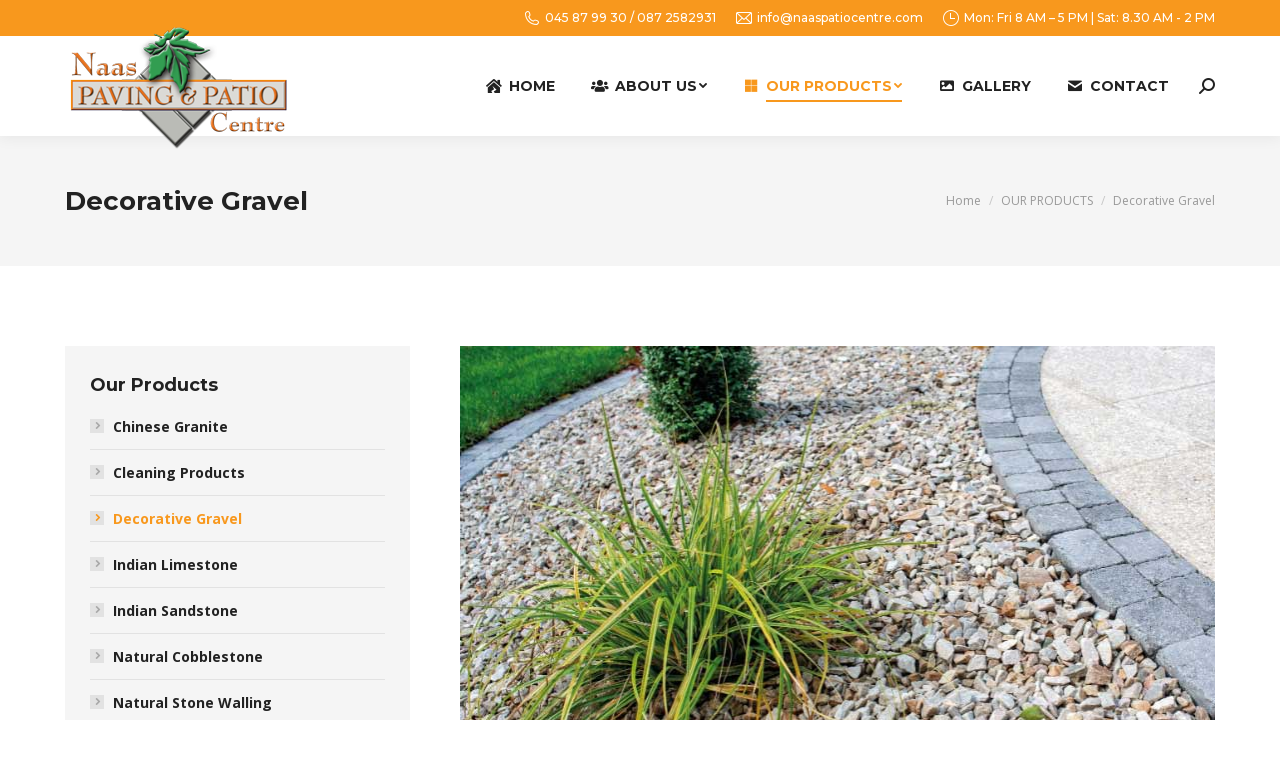

--- FILE ---
content_type: text/html; charset=UTF-8
request_url: http://naaspatiocentre.com/our-products/decorative-gravel/
body_size: 15375
content:
<!DOCTYPE html>
<!--[if !(IE 6) | !(IE 7) | !(IE 8)  ]><!-->
<html lang="en-US" class="no-js">
<!--<![endif]-->
<head>
	<meta charset="UTF-8" />
		<meta name="viewport" content="width=device-width, initial-scale=1, maximum-scale=1, user-scalable=0">
		<meta name="theme-color" content="#f8981d"/>	<link rel="profile" href="http://gmpg.org/xfn/11" />
	        <script type="text/javascript">
            if (/Android|webOS|iPhone|iPad|iPod|BlackBerry|IEMobile|Opera Mini/i.test(navigator.userAgent)) {
                var originalAddEventListener = EventTarget.prototype.addEventListener,
                    oldWidth = window.innerWidth;

                EventTarget.prototype.addEventListener = function (eventName, eventHandler, useCapture) {
                    if (eventName === "resize") {
                        originalAddEventListener.call(this, eventName, function (event) {
                            if (oldWidth === window.innerWidth) {
                                return;
                            }
                            else if (oldWidth !== window.innerWidth) {
                                oldWidth = window.innerWidth;
                            }
                            if (eventHandler.handleEvent) {
                                eventHandler.handleEvent.call(this, event);
                            }
                            else {
                                eventHandler.call(this, event);
                            };
                        }, useCapture);
                    }
                    else {
                        originalAddEventListener.call(this, eventName, eventHandler, useCapture);
                    };
                };
            };
        </script>
		<meta name='robots' content='index, follow, max-image-preview:large, max-snippet:-1, max-video-preview:-1' />

	<!-- This site is optimized with the Yoast SEO plugin v20.0 - https://yoast.com/wordpress/plugins/seo/ -->
	<title>Decorative Gravel - Naas Paving &amp; Patio Centre | Real Stone</title>
	<link rel="canonical" href="http://naaspatiocentre.com/our-products/decorative-gravel/" />
	<meta property="og:locale" content="en_US" />
	<meta property="og:type" content="article" />
	<meta property="og:title" content="Decorative Gravel - Naas Paving &amp; Patio Centre | Real Stone" />
	<meta property="og:url" content="http://naaspatiocentre.com/our-products/decorative-gravel/" />
	<meta property="og:site_name" content="Naas Paving &amp; Patio Centre | Real Stone" />
	<meta property="article:modified_time" content="2020-05-13T17:51:31+00:00" />
	<meta name="twitter:card" content="summary_large_image" />
	<meta name="twitter:label1" content="Est. reading time" />
	<meta name="twitter:data1" content="1 minute" />
	<script type="application/ld+json" class="yoast-schema-graph">{"@context":"https://schema.org","@graph":[{"@type":"WebPage","@id":"http://naaspatiocentre.com/our-products/decorative-gravel/","url":"http://naaspatiocentre.com/our-products/decorative-gravel/","name":"Decorative Gravel - Naas Paving &amp; Patio Centre | Real Stone","isPartOf":{"@id":"https://naaspatiocentre.com/#website"},"datePublished":"2020-05-06T12:06:08+00:00","dateModified":"2020-05-13T17:51:31+00:00","breadcrumb":{"@id":"http://naaspatiocentre.com/our-products/decorative-gravel/#breadcrumb"},"inLanguage":"en-US","potentialAction":[{"@type":"ReadAction","target":["http://naaspatiocentre.com/our-products/decorative-gravel/"]}]},{"@type":"BreadcrumbList","@id":"http://naaspatiocentre.com/our-products/decorative-gravel/#breadcrumb","itemListElement":[{"@type":"ListItem","position":1,"name":"Home","item":"https://naaspatiocentre.com/"},{"@type":"ListItem","position":2,"name":"OUR PRODUCTS","item":"https://naaspatiocentre.com/our-products/"},{"@type":"ListItem","position":3,"name":"Decorative Gravel"}]},{"@type":"WebSite","@id":"https://naaspatiocentre.com/#website","url":"https://naaspatiocentre.com/","name":"Naas Paving &amp; Patio Centre | Real Stone","description":"","publisher":{"@id":"https://naaspatiocentre.com/#organization"},"potentialAction":[{"@type":"SearchAction","target":{"@type":"EntryPoint","urlTemplate":"https://naaspatiocentre.com/?s={search_term_string}"},"query-input":"required name=search_term_string"}],"inLanguage":"en-US"},{"@type":"Organization","@id":"https://naaspatiocentre.com/#organization","name":"Naas Paving and Patio Centre","url":"https://naaspatiocentre.com/","logo":{"@type":"ImageObject","inLanguage":"en-US","@id":"https://naaspatiocentre.com/#/schema/logo/image/","url":"http://naaspatiocentre.com/wp-content/uploads/2020/05/naas-paving-centre-logo.png","contentUrl":"http://naaspatiocentre.com/wp-content/uploads/2020/05/naas-paving-centre-logo.png","width":227,"height":125,"caption":"Naas Paving and Patio Centre"},"image":{"@id":"https://naaspatiocentre.com/#/schema/logo/image/"}}]}</script>
	<!-- / Yoast SEO plugin. -->


<link rel='dns-prefetch' href='//fonts.googleapis.com' />
<link rel="alternate" type="application/rss+xml" title="Naas Paving &amp; Patio Centre | Real Stone &raquo; Feed" href="http://naaspatiocentre.com/feed/" />
<link rel="alternate" type="application/rss+xml" title="Naas Paving &amp; Patio Centre | Real Stone &raquo; Comments Feed" href="http://naaspatiocentre.com/comments/feed/" />
<script type="text/javascript">
window._wpemojiSettings = {"baseUrl":"https:\/\/s.w.org\/images\/core\/emoji\/14.0.0\/72x72\/","ext":".png","svgUrl":"https:\/\/s.w.org\/images\/core\/emoji\/14.0.0\/svg\/","svgExt":".svg","source":{"concatemoji":"http:\/\/naaspatiocentre.com\/wp-includes\/js\/wp-emoji-release.min.js?ver=6.1.9"}};
/*! This file is auto-generated */
!function(e,a,t){var n,r,o,i=a.createElement("canvas"),p=i.getContext&&i.getContext("2d");function s(e,t){var a=String.fromCharCode,e=(p.clearRect(0,0,i.width,i.height),p.fillText(a.apply(this,e),0,0),i.toDataURL());return p.clearRect(0,0,i.width,i.height),p.fillText(a.apply(this,t),0,0),e===i.toDataURL()}function c(e){var t=a.createElement("script");t.src=e,t.defer=t.type="text/javascript",a.getElementsByTagName("head")[0].appendChild(t)}for(o=Array("flag","emoji"),t.supports={everything:!0,everythingExceptFlag:!0},r=0;r<o.length;r++)t.supports[o[r]]=function(e){if(p&&p.fillText)switch(p.textBaseline="top",p.font="600 32px Arial",e){case"flag":return s([127987,65039,8205,9895,65039],[127987,65039,8203,9895,65039])?!1:!s([55356,56826,55356,56819],[55356,56826,8203,55356,56819])&&!s([55356,57332,56128,56423,56128,56418,56128,56421,56128,56430,56128,56423,56128,56447],[55356,57332,8203,56128,56423,8203,56128,56418,8203,56128,56421,8203,56128,56430,8203,56128,56423,8203,56128,56447]);case"emoji":return!s([129777,127995,8205,129778,127999],[129777,127995,8203,129778,127999])}return!1}(o[r]),t.supports.everything=t.supports.everything&&t.supports[o[r]],"flag"!==o[r]&&(t.supports.everythingExceptFlag=t.supports.everythingExceptFlag&&t.supports[o[r]]);t.supports.everythingExceptFlag=t.supports.everythingExceptFlag&&!t.supports.flag,t.DOMReady=!1,t.readyCallback=function(){t.DOMReady=!0},t.supports.everything||(n=function(){t.readyCallback()},a.addEventListener?(a.addEventListener("DOMContentLoaded",n,!1),e.addEventListener("load",n,!1)):(e.attachEvent("onload",n),a.attachEvent("onreadystatechange",function(){"complete"===a.readyState&&t.readyCallback()})),(e=t.source||{}).concatemoji?c(e.concatemoji):e.wpemoji&&e.twemoji&&(c(e.twemoji),c(e.wpemoji)))}(window,document,window._wpemojiSettings);
</script>
<style type="text/css">
img.wp-smiley,
img.emoji {
	display: inline !important;
	border: none !important;
	box-shadow: none !important;
	height: 1em !important;
	width: 1em !important;
	margin: 0 0.07em !important;
	vertical-align: -0.1em !important;
	background: none !important;
	padding: 0 !important;
}
</style>
	<link rel='stylesheet' id='wp-block-library-css' href='http://naaspatiocentre.com/wp-includes/css/dist/block-library/style.min.css?ver=6.1.9' type='text/css' media='all' />
<style id='wp-block-library-theme-inline-css' type='text/css'>
.wp-block-audio figcaption{color:#555;font-size:13px;text-align:center}.is-dark-theme .wp-block-audio figcaption{color:hsla(0,0%,100%,.65)}.wp-block-audio{margin:0 0 1em}.wp-block-code{border:1px solid #ccc;border-radius:4px;font-family:Menlo,Consolas,monaco,monospace;padding:.8em 1em}.wp-block-embed figcaption{color:#555;font-size:13px;text-align:center}.is-dark-theme .wp-block-embed figcaption{color:hsla(0,0%,100%,.65)}.wp-block-embed{margin:0 0 1em}.blocks-gallery-caption{color:#555;font-size:13px;text-align:center}.is-dark-theme .blocks-gallery-caption{color:hsla(0,0%,100%,.65)}.wp-block-image figcaption{color:#555;font-size:13px;text-align:center}.is-dark-theme .wp-block-image figcaption{color:hsla(0,0%,100%,.65)}.wp-block-image{margin:0 0 1em}.wp-block-pullquote{border-top:4px solid;border-bottom:4px solid;margin-bottom:1.75em;color:currentColor}.wp-block-pullquote__citation,.wp-block-pullquote cite,.wp-block-pullquote footer{color:currentColor;text-transform:uppercase;font-size:.8125em;font-style:normal}.wp-block-quote{border-left:.25em solid;margin:0 0 1.75em;padding-left:1em}.wp-block-quote cite,.wp-block-quote footer{color:currentColor;font-size:.8125em;position:relative;font-style:normal}.wp-block-quote.has-text-align-right{border-left:none;border-right:.25em solid;padding-left:0;padding-right:1em}.wp-block-quote.has-text-align-center{border:none;padding-left:0}.wp-block-quote.is-large,.wp-block-quote.is-style-large,.wp-block-quote.is-style-plain{border:none}.wp-block-search .wp-block-search__label{font-weight:700}.wp-block-search__button{border:1px solid #ccc;padding:.375em .625em}:where(.wp-block-group.has-background){padding:1.25em 2.375em}.wp-block-separator.has-css-opacity{opacity:.4}.wp-block-separator{border:none;border-bottom:2px solid;margin-left:auto;margin-right:auto}.wp-block-separator.has-alpha-channel-opacity{opacity:1}.wp-block-separator:not(.is-style-wide):not(.is-style-dots){width:100px}.wp-block-separator.has-background:not(.is-style-dots){border-bottom:none;height:1px}.wp-block-separator.has-background:not(.is-style-wide):not(.is-style-dots){height:2px}.wp-block-table{margin:"0 0 1em 0"}.wp-block-table thead{border-bottom:3px solid}.wp-block-table tfoot{border-top:3px solid}.wp-block-table td,.wp-block-table th{word-break:normal}.wp-block-table figcaption{color:#555;font-size:13px;text-align:center}.is-dark-theme .wp-block-table figcaption{color:hsla(0,0%,100%,.65)}.wp-block-video figcaption{color:#555;font-size:13px;text-align:center}.is-dark-theme .wp-block-video figcaption{color:hsla(0,0%,100%,.65)}.wp-block-video{margin:0 0 1em}.wp-block-template-part.has-background{padding:1.25em 2.375em;margin-top:0;margin-bottom:0}
</style>
<link rel='stylesheet' id='classic-theme-styles-css' href='http://naaspatiocentre.com/wp-includes/css/classic-themes.min.css?ver=1' type='text/css' media='all' />
<style id='global-styles-inline-css' type='text/css'>
body{--wp--preset--color--black: #000000;--wp--preset--color--cyan-bluish-gray: #abb8c3;--wp--preset--color--white: #FFF;--wp--preset--color--pale-pink: #f78da7;--wp--preset--color--vivid-red: #cf2e2e;--wp--preset--color--luminous-vivid-orange: #ff6900;--wp--preset--color--luminous-vivid-amber: #fcb900;--wp--preset--color--light-green-cyan: #7bdcb5;--wp--preset--color--vivid-green-cyan: #00d084;--wp--preset--color--pale-cyan-blue: #8ed1fc;--wp--preset--color--vivid-cyan-blue: #0693e3;--wp--preset--color--vivid-purple: #9b51e0;--wp--preset--color--accent: #f8981d;--wp--preset--color--dark-gray: #111;--wp--preset--color--light-gray: #767676;--wp--preset--gradient--vivid-cyan-blue-to-vivid-purple: linear-gradient(135deg,rgba(6,147,227,1) 0%,rgb(155,81,224) 100%);--wp--preset--gradient--light-green-cyan-to-vivid-green-cyan: linear-gradient(135deg,rgb(122,220,180) 0%,rgb(0,208,130) 100%);--wp--preset--gradient--luminous-vivid-amber-to-luminous-vivid-orange: linear-gradient(135deg,rgba(252,185,0,1) 0%,rgba(255,105,0,1) 100%);--wp--preset--gradient--luminous-vivid-orange-to-vivid-red: linear-gradient(135deg,rgba(255,105,0,1) 0%,rgb(207,46,46) 100%);--wp--preset--gradient--very-light-gray-to-cyan-bluish-gray: linear-gradient(135deg,rgb(238,238,238) 0%,rgb(169,184,195) 100%);--wp--preset--gradient--cool-to-warm-spectrum: linear-gradient(135deg,rgb(74,234,220) 0%,rgb(151,120,209) 20%,rgb(207,42,186) 40%,rgb(238,44,130) 60%,rgb(251,105,98) 80%,rgb(254,248,76) 100%);--wp--preset--gradient--blush-light-purple: linear-gradient(135deg,rgb(255,206,236) 0%,rgb(152,150,240) 100%);--wp--preset--gradient--blush-bordeaux: linear-gradient(135deg,rgb(254,205,165) 0%,rgb(254,45,45) 50%,rgb(107,0,62) 100%);--wp--preset--gradient--luminous-dusk: linear-gradient(135deg,rgb(255,203,112) 0%,rgb(199,81,192) 50%,rgb(65,88,208) 100%);--wp--preset--gradient--pale-ocean: linear-gradient(135deg,rgb(255,245,203) 0%,rgb(182,227,212) 50%,rgb(51,167,181) 100%);--wp--preset--gradient--electric-grass: linear-gradient(135deg,rgb(202,248,128) 0%,rgb(113,206,126) 100%);--wp--preset--gradient--midnight: linear-gradient(135deg,rgb(2,3,129) 0%,rgb(40,116,252) 100%);--wp--preset--duotone--dark-grayscale: url('#wp-duotone-dark-grayscale');--wp--preset--duotone--grayscale: url('#wp-duotone-grayscale');--wp--preset--duotone--purple-yellow: url('#wp-duotone-purple-yellow');--wp--preset--duotone--blue-red: url('#wp-duotone-blue-red');--wp--preset--duotone--midnight: url('#wp-duotone-midnight');--wp--preset--duotone--magenta-yellow: url('#wp-duotone-magenta-yellow');--wp--preset--duotone--purple-green: url('#wp-duotone-purple-green');--wp--preset--duotone--blue-orange: url('#wp-duotone-blue-orange');--wp--preset--font-size--small: 13px;--wp--preset--font-size--medium: 20px;--wp--preset--font-size--large: 36px;--wp--preset--font-size--x-large: 42px;--wp--preset--spacing--20: 0.44rem;--wp--preset--spacing--30: 0.67rem;--wp--preset--spacing--40: 1rem;--wp--preset--spacing--50: 1.5rem;--wp--preset--spacing--60: 2.25rem;--wp--preset--spacing--70: 3.38rem;--wp--preset--spacing--80: 5.06rem;}:where(.is-layout-flex){gap: 0.5em;}body .is-layout-flow > .alignleft{float: left;margin-inline-start: 0;margin-inline-end: 2em;}body .is-layout-flow > .alignright{float: right;margin-inline-start: 2em;margin-inline-end: 0;}body .is-layout-flow > .aligncenter{margin-left: auto !important;margin-right: auto !important;}body .is-layout-constrained > .alignleft{float: left;margin-inline-start: 0;margin-inline-end: 2em;}body .is-layout-constrained > .alignright{float: right;margin-inline-start: 2em;margin-inline-end: 0;}body .is-layout-constrained > .aligncenter{margin-left: auto !important;margin-right: auto !important;}body .is-layout-constrained > :where(:not(.alignleft):not(.alignright):not(.alignfull)){max-width: var(--wp--style--global--content-size);margin-left: auto !important;margin-right: auto !important;}body .is-layout-constrained > .alignwide{max-width: var(--wp--style--global--wide-size);}body .is-layout-flex{display: flex;}body .is-layout-flex{flex-wrap: wrap;align-items: center;}body .is-layout-flex > *{margin: 0;}:where(.wp-block-columns.is-layout-flex){gap: 2em;}.has-black-color{color: var(--wp--preset--color--black) !important;}.has-cyan-bluish-gray-color{color: var(--wp--preset--color--cyan-bluish-gray) !important;}.has-white-color{color: var(--wp--preset--color--white) !important;}.has-pale-pink-color{color: var(--wp--preset--color--pale-pink) !important;}.has-vivid-red-color{color: var(--wp--preset--color--vivid-red) !important;}.has-luminous-vivid-orange-color{color: var(--wp--preset--color--luminous-vivid-orange) !important;}.has-luminous-vivid-amber-color{color: var(--wp--preset--color--luminous-vivid-amber) !important;}.has-light-green-cyan-color{color: var(--wp--preset--color--light-green-cyan) !important;}.has-vivid-green-cyan-color{color: var(--wp--preset--color--vivid-green-cyan) !important;}.has-pale-cyan-blue-color{color: var(--wp--preset--color--pale-cyan-blue) !important;}.has-vivid-cyan-blue-color{color: var(--wp--preset--color--vivid-cyan-blue) !important;}.has-vivid-purple-color{color: var(--wp--preset--color--vivid-purple) !important;}.has-black-background-color{background-color: var(--wp--preset--color--black) !important;}.has-cyan-bluish-gray-background-color{background-color: var(--wp--preset--color--cyan-bluish-gray) !important;}.has-white-background-color{background-color: var(--wp--preset--color--white) !important;}.has-pale-pink-background-color{background-color: var(--wp--preset--color--pale-pink) !important;}.has-vivid-red-background-color{background-color: var(--wp--preset--color--vivid-red) !important;}.has-luminous-vivid-orange-background-color{background-color: var(--wp--preset--color--luminous-vivid-orange) !important;}.has-luminous-vivid-amber-background-color{background-color: var(--wp--preset--color--luminous-vivid-amber) !important;}.has-light-green-cyan-background-color{background-color: var(--wp--preset--color--light-green-cyan) !important;}.has-vivid-green-cyan-background-color{background-color: var(--wp--preset--color--vivid-green-cyan) !important;}.has-pale-cyan-blue-background-color{background-color: var(--wp--preset--color--pale-cyan-blue) !important;}.has-vivid-cyan-blue-background-color{background-color: var(--wp--preset--color--vivid-cyan-blue) !important;}.has-vivid-purple-background-color{background-color: var(--wp--preset--color--vivid-purple) !important;}.has-black-border-color{border-color: var(--wp--preset--color--black) !important;}.has-cyan-bluish-gray-border-color{border-color: var(--wp--preset--color--cyan-bluish-gray) !important;}.has-white-border-color{border-color: var(--wp--preset--color--white) !important;}.has-pale-pink-border-color{border-color: var(--wp--preset--color--pale-pink) !important;}.has-vivid-red-border-color{border-color: var(--wp--preset--color--vivid-red) !important;}.has-luminous-vivid-orange-border-color{border-color: var(--wp--preset--color--luminous-vivid-orange) !important;}.has-luminous-vivid-amber-border-color{border-color: var(--wp--preset--color--luminous-vivid-amber) !important;}.has-light-green-cyan-border-color{border-color: var(--wp--preset--color--light-green-cyan) !important;}.has-vivid-green-cyan-border-color{border-color: var(--wp--preset--color--vivid-green-cyan) !important;}.has-pale-cyan-blue-border-color{border-color: var(--wp--preset--color--pale-cyan-blue) !important;}.has-vivid-cyan-blue-border-color{border-color: var(--wp--preset--color--vivid-cyan-blue) !important;}.has-vivid-purple-border-color{border-color: var(--wp--preset--color--vivid-purple) !important;}.has-vivid-cyan-blue-to-vivid-purple-gradient-background{background: var(--wp--preset--gradient--vivid-cyan-blue-to-vivid-purple) !important;}.has-light-green-cyan-to-vivid-green-cyan-gradient-background{background: var(--wp--preset--gradient--light-green-cyan-to-vivid-green-cyan) !important;}.has-luminous-vivid-amber-to-luminous-vivid-orange-gradient-background{background: var(--wp--preset--gradient--luminous-vivid-amber-to-luminous-vivid-orange) !important;}.has-luminous-vivid-orange-to-vivid-red-gradient-background{background: var(--wp--preset--gradient--luminous-vivid-orange-to-vivid-red) !important;}.has-very-light-gray-to-cyan-bluish-gray-gradient-background{background: var(--wp--preset--gradient--very-light-gray-to-cyan-bluish-gray) !important;}.has-cool-to-warm-spectrum-gradient-background{background: var(--wp--preset--gradient--cool-to-warm-spectrum) !important;}.has-blush-light-purple-gradient-background{background: var(--wp--preset--gradient--blush-light-purple) !important;}.has-blush-bordeaux-gradient-background{background: var(--wp--preset--gradient--blush-bordeaux) !important;}.has-luminous-dusk-gradient-background{background: var(--wp--preset--gradient--luminous-dusk) !important;}.has-pale-ocean-gradient-background{background: var(--wp--preset--gradient--pale-ocean) !important;}.has-electric-grass-gradient-background{background: var(--wp--preset--gradient--electric-grass) !important;}.has-midnight-gradient-background{background: var(--wp--preset--gradient--midnight) !important;}.has-small-font-size{font-size: var(--wp--preset--font-size--small) !important;}.has-medium-font-size{font-size: var(--wp--preset--font-size--medium) !important;}.has-large-font-size{font-size: var(--wp--preset--font-size--large) !important;}.has-x-large-font-size{font-size: var(--wp--preset--font-size--x-large) !important;}
.wp-block-navigation a:where(:not(.wp-element-button)){color: inherit;}
:where(.wp-block-columns.is-layout-flex){gap: 2em;}
.wp-block-pullquote{font-size: 1.5em;line-height: 1.6;}
</style>
<link rel='stylesheet' id='rs-plugin-settings-css' href='http://naaspatiocentre.com/wp-content/plugins/revslider/public/assets/css/rs6.css?ver=6.2.2' type='text/css' media='all' />
<style id='rs-plugin-settings-inline-css' type='text/css'>
#rs-demo-id {}
</style>
<link rel='stylesheet' id='js_composer_front-css' href='http://naaspatiocentre.com/wp-content/plugins/js_composer/assets/css/js_composer.min.css?ver=6.10.0' type='text/css' media='all' />
<link rel='stylesheet' id='dt-web-fonts-css' href='https://fonts.googleapis.com/css?family=Montserrat:400,500,600,700|Open+Sans:400,600,700|Raleway:400,600,700|Roboto:400,600,700' type='text/css' media='all' />
<link rel='stylesheet' id='dt-main-css' href='http://naaspatiocentre.com/wp-content/themes/dt-the7/css/main.min.css?ver=8.6.0' type='text/css' media='all' />
<style id='dt-main-inline-css' type='text/css'>
body #load {
  display: block;
  height: 100%;
  overflow: hidden;
  position: fixed;
  width: 100%;
  z-index: 9901;
  opacity: 1;
  visibility: visible;
  transition: all .35s ease-out;
}
.load-wrap {
  width: 100%;
  height: 100%;
  background-position: center center;
  background-repeat: no-repeat;
  text-align: center;
}
.load-wrap > svg {
  position: absolute;
  top: 50%;
  left: 50%;
  transform: translate(-50%,-50%);
}
#load {
  background-color: #ffffff;
}
.uil-default rect:not(.bk) {
  fill: #ffc000;
}
.uil-ring > path {
  fill: #ffc000;
}
.ring-loader .circle {
  fill: #ffc000;
}
.ring-loader .moving-circle {
  fill: #ffc000;
}
.uil-hourglass .glass {
  stroke: #ffc000;
}
.uil-hourglass .sand {
  fill: #ffc000;
}
.spinner-loader .load-wrap {
  background-image: url("data:image/svg+xml,%3Csvg width='75px' height='75px' xmlns='http://www.w3.org/2000/svg' viewBox='0 0 100 100' preserveAspectRatio='xMidYMid' class='uil-default'%3E%3Crect x='0' y='0' width='100' height='100' fill='none' class='bk'%3E%3C/rect%3E%3Crect  x='46.5' y='40' width='7' height='20' rx='5' ry='5' fill='%23ffc000' transform='rotate(0 50 50) translate(0 -30)'%3E  %3Canimate attributeName='opacity' from='1' to='0' dur='1s' begin='0s' repeatCount='indefinite'/%3E%3C/rect%3E%3Crect  x='46.5' y='40' width='7' height='20' rx='5' ry='5' fill='%23ffc000' transform='rotate(30 50 50) translate(0 -30)'%3E  %3Canimate attributeName='opacity' from='1' to='0' dur='1s' begin='0.08333333333333333s' repeatCount='indefinite'/%3E%3C/rect%3E%3Crect  x='46.5' y='40' width='7' height='20' rx='5' ry='5' fill='%23ffc000' transform='rotate(60 50 50) translate(0 -30)'%3E  %3Canimate attributeName='opacity' from='1' to='0' dur='1s' begin='0.16666666666666666s' repeatCount='indefinite'/%3E%3C/rect%3E%3Crect  x='46.5' y='40' width='7' height='20' rx='5' ry='5' fill='%23ffc000' transform='rotate(90 50 50) translate(0 -30)'%3E  %3Canimate attributeName='opacity' from='1' to='0' dur='1s' begin='0.25s' repeatCount='indefinite'/%3E%3C/rect%3E%3Crect  x='46.5' y='40' width='7' height='20' rx='5' ry='5' fill='%23ffc000' transform='rotate(120 50 50) translate(0 -30)'%3E  %3Canimate attributeName='opacity' from='1' to='0' dur='1s' begin='0.3333333333333333s' repeatCount='indefinite'/%3E%3C/rect%3E%3Crect  x='46.5' y='40' width='7' height='20' rx='5' ry='5' fill='%23ffc000' transform='rotate(150 50 50) translate(0 -30)'%3E  %3Canimate attributeName='opacity' from='1' to='0' dur='1s' begin='0.4166666666666667s' repeatCount='indefinite'/%3E%3C/rect%3E%3Crect  x='46.5' y='40' width='7' height='20' rx='5' ry='5' fill='%23ffc000' transform='rotate(180 50 50) translate(0 -30)'%3E  %3Canimate attributeName='opacity' from='1' to='0' dur='1s' begin='0.5s' repeatCount='indefinite'/%3E%3C/rect%3E%3Crect  x='46.5' y='40' width='7' height='20' rx='5' ry='5' fill='%23ffc000' transform='rotate(210 50 50) translate(0 -30)'%3E  %3Canimate attributeName='opacity' from='1' to='0' dur='1s' begin='0.5833333333333334s' repeatCount='indefinite'/%3E%3C/rect%3E%3Crect  x='46.5' y='40' width='7' height='20' rx='5' ry='5' fill='%23ffc000' transform='rotate(240 50 50) translate(0 -30)'%3E  %3Canimate attributeName='opacity' from='1' to='0' dur='1s' begin='0.6666666666666666s' repeatCount='indefinite'/%3E%3C/rect%3E%3Crect  x='46.5' y='40' width='7' height='20' rx='5' ry='5' fill='%23ffc000' transform='rotate(270 50 50) translate(0 -30)'%3E  %3Canimate attributeName='opacity' from='1' to='0' dur='1s' begin='0.75s' repeatCount='indefinite'/%3E%3C/rect%3E%3Crect  x='46.5' y='40' width='7' height='20' rx='5' ry='5' fill='%23ffc000' transform='rotate(300 50 50) translate(0 -30)'%3E  %3Canimate attributeName='opacity' from='1' to='0' dur='1s' begin='0.8333333333333334s' repeatCount='indefinite'/%3E%3C/rect%3E%3Crect  x='46.5' y='40' width='7' height='20' rx='5' ry='5' fill='%23ffc000' transform='rotate(330 50 50) translate(0 -30)'%3E  %3Canimate attributeName='opacity' from='1' to='0' dur='1s' begin='0.9166666666666666s' repeatCount='indefinite'/%3E%3C/rect%3E%3C/svg%3E");
}
.ring-loader .load-wrap {
  background-image: url("data:image/svg+xml,%3Csvg xmlns='http://www.w3.org/2000/svg' viewBox='0 0 32 32' width='72' height='72' fill='%23ffc000'%3E   %3Cpath opacity='.25' d='M16 0 A16 16 0 0 0 16 32 A16 16 0 0 0 16 0 M16 4 A12 12 0 0 1 16 28 A12 12 0 0 1 16 4'/%3E   %3Cpath d='M16 0 A16 16 0 0 1 32 16 L28 16 A12 12 0 0 0 16 4z'%3E     %3CanimateTransform attributeName='transform' type='rotate' from='0 16 16' to='360 16 16' dur='0.8s' repeatCount='indefinite' /%3E   %3C/path%3E %3C/svg%3E");
}
.hourglass-loader .load-wrap {
  background-image: url("data:image/svg+xml,%3Csvg xmlns='http://www.w3.org/2000/svg' viewBox='0 0 32 32' width='72' height='72' fill='%23ffc000'%3E   %3Cpath transform='translate(2)' d='M0 12 V20 H4 V12z'%3E      %3Canimate attributeName='d' values='M0 12 V20 H4 V12z; M0 4 V28 H4 V4z; M0 12 V20 H4 V12z; M0 12 V20 H4 V12z' dur='1.2s' repeatCount='indefinite' begin='0' keytimes='0;.2;.5;1' keySplines='0.2 0.2 0.4 0.8;0.2 0.6 0.4 0.8;0.2 0.8 0.4 0.8' calcMode='spline'  /%3E   %3C/path%3E   %3Cpath transform='translate(8)' d='M0 12 V20 H4 V12z'%3E     %3Canimate attributeName='d' values='M0 12 V20 H4 V12z; M0 4 V28 H4 V4z; M0 12 V20 H4 V12z; M0 12 V20 H4 V12z' dur='1.2s' repeatCount='indefinite' begin='0.2' keytimes='0;.2;.5;1' keySplines='0.2 0.2 0.4 0.8;0.2 0.6 0.4 0.8;0.2 0.8 0.4 0.8' calcMode='spline'  /%3E   %3C/path%3E   %3Cpath transform='translate(14)' d='M0 12 V20 H4 V12z'%3E     %3Canimate attributeName='d' values='M0 12 V20 H4 V12z; M0 4 V28 H4 V4z; M0 12 V20 H4 V12z; M0 12 V20 H4 V12z' dur='1.2s' repeatCount='indefinite' begin='0.4' keytimes='0;.2;.5;1' keySplines='0.2 0.2 0.4 0.8;0.2 0.6 0.4 0.8;0.2 0.8 0.4 0.8' calcMode='spline' /%3E   %3C/path%3E   %3Cpath transform='translate(20)' d='M0 12 V20 H4 V12z'%3E     %3Canimate attributeName='d' values='M0 12 V20 H4 V12z; M0 4 V28 H4 V4z; M0 12 V20 H4 V12z; M0 12 V20 H4 V12z' dur='1.2s' repeatCount='indefinite' begin='0.6' keytimes='0;.2;.5;1' keySplines='0.2 0.2 0.4 0.8;0.2 0.6 0.4 0.8;0.2 0.8 0.4 0.8' calcMode='spline' /%3E   %3C/path%3E   %3Cpath transform='translate(26)' d='M0 12 V20 H4 V12z'%3E     %3Canimate attributeName='d' values='M0 12 V20 H4 V12z; M0 4 V28 H4 V4z; M0 12 V20 H4 V12z; M0 12 V20 H4 V12z' dur='1.2s' repeatCount='indefinite' begin='0.8' keytimes='0;.2;.5;1' keySplines='0.2 0.2 0.4 0.8;0.2 0.6 0.4 0.8;0.2 0.8 0.4 0.8' calcMode='spline' /%3E   %3C/path%3E %3C/svg%3E");
}

</style>
<link rel='stylesheet' id='the7-font-css' href='http://naaspatiocentre.com/wp-content/themes/dt-the7/fonts/icomoon-the7-font/icomoon-the7-font.min.css?ver=8.6.0' type='text/css' media='all' />
<link rel='stylesheet' id='the7-awesome-fonts-css' href='http://naaspatiocentre.com/wp-content/themes/dt-the7/fonts/FontAwesome/css/all.min.css?ver=8.6.0' type='text/css' media='all' />
<link rel='stylesheet' id='the7pt-static-css' href='http://naaspatiocentre.com/wp-content/plugins/dt-the7-core/assets/css/post-type.min.css?ver=8.6.0' type='text/css' media='all' />
<link rel='stylesheet' id='dt-custom-css' href='http://naaspatiocentre.com/wp-content/uploads/the7-css/custom.css?ver=1a1a09090437' type='text/css' media='all' />
<link rel='stylesheet' id='dt-media-css' href='http://naaspatiocentre.com/wp-content/uploads/the7-css/media.css?ver=1a1a09090437' type='text/css' media='all' />
<link rel='stylesheet' id='the7-mega-menu-css' href='http://naaspatiocentre.com/wp-content/uploads/the7-css/mega-menu.css?ver=1a1a09090437' type='text/css' media='all' />
<link rel='stylesheet' id='the7-elements-albums-portfolio-css' href='http://naaspatiocentre.com/wp-content/uploads/the7-css/the7-elements-albums-portfolio.css?ver=1a1a09090437' type='text/css' media='all' />
<link rel='stylesheet' id='the7-elements-css' href='http://naaspatiocentre.com/wp-content/uploads/the7-css/post-type-dynamic.css?ver=1a1a09090437' type='text/css' media='all' />
<link rel='stylesheet' id='style-css' href='http://naaspatiocentre.com/wp-content/themes/dt-the7/style.css?ver=8.6.0' type='text/css' media='all' />
<link rel='stylesheet' id='ultimate-style-css' href='http://naaspatiocentre.com/wp-content/plugins/Ultimate_VC_Addons/assets/min-css/style.min.css?ver=3.19.4' type='text/css' media='all' />
<link rel='stylesheet' id='ultimate-headings-style-css' href='http://naaspatiocentre.com/wp-content/plugins/Ultimate_VC_Addons/assets/min-css/headings.min.css?ver=3.19.4' type='text/css' media='all' />
<link rel='stylesheet' id='call-now-button-modern-style-css' href='http://naaspatiocentre.com/wp-content/plugins/call-now-button/src/renderers/modern/../../../resources/style/modern.css?ver=1.3.7' type='text/css' media='all' />
<script type='text/javascript' src='http://naaspatiocentre.com/wp-includes/js/jquery/jquery.min.js?ver=3.6.1' id='jquery-core-js'></script>
<script type='text/javascript' src='http://naaspatiocentre.com/wp-includes/js/jquery/jquery-migrate.min.js?ver=3.3.2' id='jquery-migrate-js'></script>
<script type='text/javascript' src='http://naaspatiocentre.com/wp-content/plugins/revslider/public/assets/js/rbtools.min.js?ver=6.0' id='tp-tools-js'></script>
<script type='text/javascript' src='http://naaspatiocentre.com/wp-content/plugins/revslider/public/assets/js/rs6.min.js?ver=6.2.2' id='revmin-js'></script>
<script type='text/javascript' id='dt-above-fold-js-extra'>
/* <![CDATA[ */
var dtLocal = {"themeUrl":"http:\/\/naaspatiocentre.com\/wp-content\/themes\/dt-the7","passText":"To view this protected post, enter the password below:","moreButtonText":{"loading":"Loading...","loadMore":"Load more"},"postID":"1356","ajaxurl":"http:\/\/naaspatiocentre.com\/wp-admin\/admin-ajax.php","REST":{"baseUrl":"http:\/\/naaspatiocentre.com\/wp-json\/the7\/v1","endpoints":{"sendMail":"\/send-mail"}},"contactMessages":{"required":"One or more fields have an error. Please check and try again.","terms":"Please accept the privacy policy.","fillTheCaptchaError":"Please, fill the captcha."},"captchaSiteKey":"6LfUIPkUAAAAAB6qCV5pMVQRm3_bpFeJUjdfywod","ajaxNonce":"09de286b98","pageData":{"type":"page","template":"page","layout":null},"themeSettings":{"smoothScroll":"off","lazyLoading":false,"accentColor":{"mode":"solid","color":"#f8981d"},"desktopHeader":{"height":100},"ToggleCaptionEnabled":"disabled","ToggleCaption":"Navigation","floatingHeader":{"showAfter":140,"showMenu":true,"height":70,"logo":{"showLogo":true,"html":"<img class=\" preload-me\" src=\"http:\/\/naaspatiocentre.com\/wp-content\/uploads\/2020\/05\/naas-paving-centre-logo.png\" srcset=\"http:\/\/naaspatiocentre.com\/wp-content\/uploads\/2020\/05\/naas-paving-centre-logo.png 227w, http:\/\/naaspatiocentre.com\/wp-content\/uploads\/2020\/05\/naas-paving-centre-logo.png 227w\" width=\"227\" height=\"125\"   sizes=\"227px\" alt=\"Naas Paving &amp; Patio Centre | Real Stone\" \/>","url":"http:\/\/naaspatiocentre.com\/"}},"topLine":{"floatingTopLine":{"logo":{"showLogo":false,"html":""}}},"mobileHeader":{"firstSwitchPoint":992,"secondSwitchPoint":778,"firstSwitchPointHeight":60,"secondSwitchPointHeight":60,"mobileToggleCaptionEnabled":"disabled","mobileToggleCaption":"Menu"},"stickyMobileHeaderFirstSwitch":{"logo":{"html":"<img class=\" preload-me\" src=\"http:\/\/naaspatiocentre.com\/wp-content\/uploads\/2020\/05\/naas-paving-centre-logo.png\" srcset=\"http:\/\/naaspatiocentre.com\/wp-content\/uploads\/2020\/05\/naas-paving-centre-logo.png 227w, http:\/\/naaspatiocentre.com\/wp-content\/uploads\/2020\/05\/naas-paving-centre-logo.png 227w\" width=\"227\" height=\"125\"   sizes=\"227px\" alt=\"Naas Paving &amp; Patio Centre | Real Stone\" \/>"}},"stickyMobileHeaderSecondSwitch":{"logo":{"html":"<img class=\" preload-me\" src=\"http:\/\/naaspatiocentre.com\/wp-content\/uploads\/2020\/05\/naas-paving-centre-logo.png\" srcset=\"http:\/\/naaspatiocentre.com\/wp-content\/uploads\/2020\/05\/naas-paving-centre-logo.png 227w, http:\/\/naaspatiocentre.com\/wp-content\/uploads\/2020\/05\/naas-paving-centre-logo.png 227w\" width=\"227\" height=\"125\"   sizes=\"227px\" alt=\"Naas Paving &amp; Patio Centre | Real Stone\" \/>"}},"content":{"textColor":"#707070","headerColor":"#222222"},"sidebar":{"switchPoint":990},"boxedWidth":"1280px","stripes":{"stripe1":{"textColor":"#828282","headerColor":"#303030"},"stripe2":{"textColor":"#ffffff","headerColor":"#ffffff"},"stripe3":{"textColor":"#ffffff","headerColor":"#ffffff"}}},"VCMobileScreenWidth":"778"};
var dtShare = {"shareButtonText":{"facebook":"Share on Facebook","twitter":"Tweet","pinterest":"Pin it","linkedin":"Share on Linkedin","whatsapp":"Share on Whatsapp"},"overlayOpacity":"85"};
/* ]]> */
</script>
<script type='text/javascript' src='http://naaspatiocentre.com/wp-content/themes/dt-the7/js/above-the-fold.min.js?ver=8.6.0' id='dt-above-fold-js'></script>
<script type='text/javascript' src='http://naaspatiocentre.com/wp-content/plugins/Ultimate_VC_Addons/assets/min-js/ultimate-params.min.js?ver=3.19.4' id='ultimate-vc-params-js'></script>
<script type='text/javascript' src='http://naaspatiocentre.com/wp-content/plugins/Ultimate_VC_Addons/assets/min-js/headings.min.js?ver=3.19.4' id='ultimate-headings-script-js'></script>
<link rel="https://api.w.org/" href="http://naaspatiocentre.com/wp-json/" /><link rel="alternate" type="application/json" href="http://naaspatiocentre.com/wp-json/wp/v2/pages/1356" /><link rel="EditURI" type="application/rsd+xml" title="RSD" href="http://naaspatiocentre.com/xmlrpc.php?rsd" />
<link rel="wlwmanifest" type="application/wlwmanifest+xml" href="http://naaspatiocentre.com/wp-includes/wlwmanifest.xml" />
<meta name="generator" content="WordPress 6.1.9" />
<link rel='shortlink' href='http://naaspatiocentre.com/?p=1356' />
<link rel="alternate" type="application/json+oembed" href="http://naaspatiocentre.com/wp-json/oembed/1.0/embed?url=http%3A%2F%2Fnaaspatiocentre.com%2Four-products%2Fdecorative-gravel%2F" />
<link rel="alternate" type="text/xml+oembed" href="http://naaspatiocentre.com/wp-json/oembed/1.0/embed?url=http%3A%2F%2Fnaaspatiocentre.com%2Four-products%2Fdecorative-gravel%2F&#038;format=xml" />
<meta name="generator" content="Powered by WPBakery Page Builder - drag and drop page builder for WordPress."/>
<meta name="generator" content="Powered by Slider Revolution 6.2.2 - responsive, Mobile-Friendly Slider Plugin for WordPress with comfortable drag and drop interface." />
<script type="text/javascript">
document.addEventListener("DOMContentLoaded", function(event) { 
	var load = document.getElementById("load");
	if(!load.classList.contains('loader-removed')){
		var removeLoading = setTimeout(function() {
			load.className += " loader-removed";
		}, 300);
	}
});
</script>
		<script type="text/javascript">function setREVStartSize(e){			
			try {								
				var pw = document.getElementById(e.c).parentNode.offsetWidth,
					newh;
				pw = pw===0 || isNaN(pw) ? window.innerWidth : pw;
				e.tabw = e.tabw===undefined ? 0 : parseInt(e.tabw);
				e.thumbw = e.thumbw===undefined ? 0 : parseInt(e.thumbw);
				e.tabh = e.tabh===undefined ? 0 : parseInt(e.tabh);
				e.thumbh = e.thumbh===undefined ? 0 : parseInt(e.thumbh);
				e.tabhide = e.tabhide===undefined ? 0 : parseInt(e.tabhide);
				e.thumbhide = e.thumbhide===undefined ? 0 : parseInt(e.thumbhide);
				e.mh = e.mh===undefined || e.mh=="" || e.mh==="auto" ? 0 : parseInt(e.mh,0);		
				if(e.layout==="fullscreen" || e.l==="fullscreen") 						
					newh = Math.max(e.mh,window.innerHeight);				
				else{					
					e.gw = Array.isArray(e.gw) ? e.gw : [e.gw];
					for (var i in e.rl) if (e.gw[i]===undefined || e.gw[i]===0) e.gw[i] = e.gw[i-1];					
					e.gh = e.el===undefined || e.el==="" || (Array.isArray(e.el) && e.el.length==0)? e.gh : e.el;
					e.gh = Array.isArray(e.gh) ? e.gh : [e.gh];
					for (var i in e.rl) if (e.gh[i]===undefined || e.gh[i]===0) e.gh[i] = e.gh[i-1];
										
					var nl = new Array(e.rl.length),
						ix = 0,						
						sl;					
					e.tabw = e.tabhide>=pw ? 0 : e.tabw;
					e.thumbw = e.thumbhide>=pw ? 0 : e.thumbw;
					e.tabh = e.tabhide>=pw ? 0 : e.tabh;
					e.thumbh = e.thumbhide>=pw ? 0 : e.thumbh;					
					for (var i in e.rl) nl[i] = e.rl[i]<window.innerWidth ? 0 : e.rl[i];
					sl = nl[0];									
					for (var i in nl) if (sl>nl[i] && nl[i]>0) { sl = nl[i]; ix=i;}															
					var m = pw>(e.gw[ix]+e.tabw+e.thumbw) ? 1 : (pw-(e.tabw+e.thumbw)) / (e.gw[ix]);					

					newh =  (e.type==="carousel" && e.justify==="true" ? e.gh[ix] : (e.gh[ix] * m)) + (e.tabh + e.thumbh);
				}			
				
				if(window.rs_init_css===undefined) window.rs_init_css = document.head.appendChild(document.createElement("style"));					
				document.getElementById(e.c).height = newh;
				window.rs_init_css.innerHTML += "#"+e.c+"_wrapper { height: "+newh+"px }";				
			} catch(e){
				console.log("Failure at Presize of Slider:" + e)
			}					   
		  };</script>
<style type="text/css" data-type="vc_shortcodes-custom-css">.vc_custom_1474268037787{margin-bottom: -30px !important;padding-bottom: 30px !important;}.vc_custom_1589392288353{padding-bottom: 60px !important;}</style><noscript><style> .wpb_animate_when_almost_visible { opacity: 1; }</style></noscript><style id='the7-custom-inline-css' type='text/css'>
.content h1, .content h2, .content h3, .content h4, .content h5, .content h6 {
    clear: none;
    text-align: center !important;
}
</style>
</head>
<body class="page-template-default page page-id-1356 page-child parent-pageid-1208 wp-embed-responsive the7-core-ver-2.4.0 dt-responsive-on right-mobile-menu-close-icon ouside-menu-close-icon mobile-hamburger-close-bg-enable mobile-hamburger-close-bg-hover-enable  fade-medium-mobile-menu-close-icon fade-small-menu-close-icon srcset-enabled btn-flat custom-btn-color custom-btn-hover-color phantom-sticky phantom-shadow-decoration phantom-main-logo-on sticky-mobile-header top-header first-switch-logo-center first-switch-menu-right second-switch-logo-center second-switch-menu-right right-mobile-menu layzr-loading-on popup-message-style dt-fa-compatibility the7-ver-8.6.0 wpb-js-composer js-comp-ver-6.10.0 vc_responsive">
<!-- The7 8.6.0 -->
<div id="load" class="ring-loader">
	<div class="load-wrap"></div>
</div>
<div id="page" >
	<a class="skip-link screen-reader-text" href="#content">Skip to content</a>

<div class="masthead inline-header right widgets full-height shadow-decoration shadow-mobile-header-decoration medium-mobile-menu-icon mobile-menu-icon-bg-on mobile-menu-icon-hover-bg-on dt-parent-menu-clickable"  role="banner">

	<div class="top-bar full-width-line top-bar-line-hide">
	<div class="top-bar-bg" ></div>
	<div class="mini-widgets left-widgets"></div><div class="right-widgets mini-widgets"><span class="mini-contacts phone show-on-desktop in-top-bar-left in-top-bar"><i class=" the7-mw-icon-phone"></i>045 87 99 30 / 087 2582931</span><span class="mini-contacts email show-on-desktop in-top-bar-left in-top-bar"><i class=" the7-mw-icon-mail"></i>info@naaspatiocentre.com</span><span class="mini-contacts clock show-on-desktop in-top-bar-right in-top-bar"><i class=" the7-mw-icon-clock"></i>Mon: Fri 8 AM – 5 PM  |  Sat: 8.30 AM - 2 PM</span></div></div>

	<header class="header-bar">

		<div class="branding">
	<div id="site-title" class="assistive-text">Naas Paving &amp; Patio Centre | Real Stone</div>
	<div id="site-description" class="assistive-text"></div>
	<a class="same-logo" href="http://naaspatiocentre.com/"><img class=" preload-me" src="http://naaspatiocentre.com/wp-content/uploads/2020/05/naas-paving-centre-logo.png" srcset="http://naaspatiocentre.com/wp-content/uploads/2020/05/naas-paving-centre-logo.png 227w, http://naaspatiocentre.com/wp-content/uploads/2020/05/naas-paving-centre-logo.png 227w" width="227" height="125"   sizes="227px" alt="Naas Paving &amp; Patio Centre | Real Stone" /></a></div>

		<ul id="primary-menu" class="main-nav underline-decoration upwards-line level-arrows-on outside-item-remove-margin" role="navigation"><li class="menu-item menu-item-type-custom menu-item-object-custom menu-item-home menu-item-1238 first"><a href='http://naaspatiocentre.com/' class=' mega-menu-img mega-menu-img-left' data-level='1'><i class="fa-fw fas fa-house-damage" style="margin: 0px 6px 0px 0px;" ></i><span class="menu-item-text"><span class="menu-text">HOME</span></span></a></li> <li class="menu-item menu-item-type-custom menu-item-object-custom menu-item-has-children menu-item-1239 has-children"><a href='http://naaspatiocentre.com/about-us/' class=' mega-menu-img mega-menu-img-left' data-level='1'><i class="fa-fw fas fa-users" style="margin: 0px 6px 0px 0px;" ></i><span class="menu-item-text"><span class="menu-text">ABOUT US</span></span></a><ul class="sub-nav hover-style-bg level-arrows-on"><li class="menu-item menu-item-type-post_type menu-item-object-page menu-item-1641 first"><a href='http://naaspatiocentre.com/about-us/testimonials/' data-level='2'><span class="menu-item-text"><span class="menu-text">TESTIMONIALS</span></span></a></li> </ul></li> <li class="menu-item menu-item-type-custom menu-item-object-custom current-menu-ancestor current-menu-parent menu-item-has-children menu-item-1241 act has-children"><a href='#' class=' mega-menu-img mega-menu-img-left' data-level='1'><i class="fa-fw fab fa-microsoft" style="margin: 0px 6px 0px 0px;" ></i><span class="menu-item-text"><span class="menu-text">OUR PRODUCTS</span></span></a><ul class="sub-nav hover-style-bg level-arrows-on"><li class="menu-item menu-item-type-post_type menu-item-object-page current-menu-item page_item page-item-1356 current_page_item menu-item-1396 act first"><a href='http://naaspatiocentre.com/our-products/decorative-gravel/' data-level='2'><span class="menu-item-text"><span class="menu-text">DECORATIVE GRAVEL</span></span></a></li> <li class="menu-item menu-item-type-post_type menu-item-object-page menu-item-1397"><a href='http://naaspatiocentre.com/our-products/indian-limestone/' data-level='2'><span class="menu-item-text"><span class="menu-text">INDIAN LIMESTONE</span></span></a></li> <li class="menu-item menu-item-type-post_type menu-item-object-page menu-item-1398"><a href='http://naaspatiocentre.com/our-products/indian-sandstone/' data-level='2'><span class="menu-item-text"><span class="menu-text">INDIAN SANDSTONE</span></span></a></li> <li class="menu-item menu-item-type-post_type menu-item-object-page menu-item-1399"><a href='http://naaspatiocentre.com/our-products/natural-cobblestone/' data-level='2'><span class="menu-item-text"><span class="menu-text">NATURAL COBBLESTONE</span></span></a></li> <li class="menu-item menu-item-type-post_type menu-item-object-page menu-item-1450"><a href='http://naaspatiocentre.com/our-products/natural-stone-walling/' data-level='2'><span class="menu-item-text"><span class="menu-text">NATURAL STONE WALLING</span></span></a></li> <li class="menu-item menu-item-type-post_type menu-item-object-page menu-item-1394"><a href='http://naaspatiocentre.com/our-products/chinese-granite/' data-level='2'><span class="menu-item-text"><span class="menu-text">CHINESE GRANITE</span></span></a></li> <li class="menu-item menu-item-type-post_type menu-item-object-page menu-item-1400"><a href='http://naaspatiocentre.com/our-products/porcelain-paving/' data-level='2'><span class="menu-item-text"><span class="menu-text">PORCELAIN PAVING</span></span></a></li> <li class="menu-item menu-item-type-post_type menu-item-object-page menu-item-1395"><a href='http://naaspatiocentre.com/our-products/cleaning-products/' data-level='2'><span class="menu-item-text"><span class="menu-text">CLEANING PRODUCTS</span></span></a></li> <li class="menu-item menu-item-type-post_type menu-item-object-page menu-item-1622"><a href='http://naaspatiocentre.com/our-products/top-soil/' data-level='2'><span class="menu-item-text"><span class="menu-text">TOP SOIL</span></span></a></li> <li class="menu-item menu-item-type-post_type menu-item-object-page menu-item-1623"><a href='http://naaspatiocentre.com/our-products/artificial-grass/' data-level='2'><span class="menu-item-text"><span class="menu-text">ARTIFICIAL GRASS</span></span></a></li> <li class="menu-item menu-item-type-post_type menu-item-object-page menu-item-1624"><a href='http://naaspatiocentre.com/our-products/timber-products/' data-level='2'><span class="menu-item-text"><span class="menu-text">TIMBER PRODUCTS</span></span></a></li> <li class="menu-item menu-item-type-post_type menu-item-object-page menu-item-1625"><a href='http://naaspatiocentre.com/our-products/concrete-products/' data-level='2'><span class="menu-item-text"><span class="menu-text">CONCRETE PRODUCTS</span></span></a></li> </ul></li> <li class="menu-item menu-item-type-custom menu-item-object-custom menu-item-1242"><a href='http://naaspatiocentre.com/gallery/' class=' mega-menu-img mega-menu-img-left' data-level='1'><i class="fa-fw fas fa-image" style="margin: 0px 6px 0px 0px;" ></i><span class="menu-item-text"><span class="menu-text">GALLERY</span></span></a></li> <li class="menu-item menu-item-type-post_type menu-item-object-page menu-item-1222"><a href='http://naaspatiocentre.com/contact/' class=' mega-menu-img mega-menu-img-left' data-level='1'><i class="fa-fw icomoon-the7-font-the7-mail-01" style="margin: 0px 6px 0px 0px;" ></i><span class="menu-item-text"><span class="menu-text">CONTACT</span></span></a></li> </ul>
		<div class="mini-widgets"><div class="mini-search show-on-desktop near-logo-first-switch near-logo-second-switch popup-search custom-icon"><form class="searchform mini-widget-searchform" role="search" method="get" action="http://naaspatiocentre.com/">

	<div class="screen-reader-text">Search:</div>

	
		<a href="#go" class="submit text-disable"><i class=" mw-icon the7-mw-icon-search-bold"></i></a>
		<div class="popup-search-wrap">
			<input type="text" class="field searchform-s" name="s" value="" placeholder="Search..." title="Search form"/>
			<a href="#go" class="search-icon"><i class="the7-mw-icon-search-bold"></i></a>
		</div>

			<input type="submit" class="assistive-text searchsubmit" value="Go!"/>
</form>
</div></div>
	</header>

</div>
<div class="dt-mobile-header mobile-menu-show-divider">
	<div class="dt-close-mobile-menu-icon"><div class="close-line-wrap"><span class="close-line"></span><span class="close-line"></span><span class="close-line"></span></div></div>	<ul id="mobile-menu" class="mobile-main-nav" role="navigation">
		<li class="menu-item menu-item-type-custom menu-item-object-custom menu-item-home menu-item-1238 first"><a href='http://naaspatiocentre.com/' class=' mega-menu-img mega-menu-img-left' data-level='1'><i class="fa-fw fas fa-house-damage" style="margin: 0px 6px 0px 0px;" ></i><span class="menu-item-text"><span class="menu-text">HOME</span></span></a></li> <li class="menu-item menu-item-type-custom menu-item-object-custom menu-item-has-children menu-item-1239 has-children"><a href='http://naaspatiocentre.com/about-us/' class=' mega-menu-img mega-menu-img-left' data-level='1'><i class="fa-fw fas fa-users" style="margin: 0px 6px 0px 0px;" ></i><span class="menu-item-text"><span class="menu-text">ABOUT US</span></span></a><ul class="sub-nav hover-style-bg level-arrows-on"><li class="menu-item menu-item-type-post_type menu-item-object-page menu-item-1641 first"><a href='http://naaspatiocentre.com/about-us/testimonials/' data-level='2'><span class="menu-item-text"><span class="menu-text">TESTIMONIALS</span></span></a></li> </ul></li> <li class="menu-item menu-item-type-custom menu-item-object-custom current-menu-ancestor current-menu-parent menu-item-has-children menu-item-1241 act has-children"><a href='#' class=' mega-menu-img mega-menu-img-left' data-level='1'><i class="fa-fw fab fa-microsoft" style="margin: 0px 6px 0px 0px;" ></i><span class="menu-item-text"><span class="menu-text">OUR PRODUCTS</span></span></a><ul class="sub-nav hover-style-bg level-arrows-on"><li class="menu-item menu-item-type-post_type menu-item-object-page current-menu-item page_item page-item-1356 current_page_item menu-item-1396 act first"><a href='http://naaspatiocentre.com/our-products/decorative-gravel/' data-level='2'><span class="menu-item-text"><span class="menu-text">DECORATIVE GRAVEL</span></span></a></li> <li class="menu-item menu-item-type-post_type menu-item-object-page menu-item-1397"><a href='http://naaspatiocentre.com/our-products/indian-limestone/' data-level='2'><span class="menu-item-text"><span class="menu-text">INDIAN LIMESTONE</span></span></a></li> <li class="menu-item menu-item-type-post_type menu-item-object-page menu-item-1398"><a href='http://naaspatiocentre.com/our-products/indian-sandstone/' data-level='2'><span class="menu-item-text"><span class="menu-text">INDIAN SANDSTONE</span></span></a></li> <li class="menu-item menu-item-type-post_type menu-item-object-page menu-item-1399"><a href='http://naaspatiocentre.com/our-products/natural-cobblestone/' data-level='2'><span class="menu-item-text"><span class="menu-text">NATURAL COBBLESTONE</span></span></a></li> <li class="menu-item menu-item-type-post_type menu-item-object-page menu-item-1450"><a href='http://naaspatiocentre.com/our-products/natural-stone-walling/' data-level='2'><span class="menu-item-text"><span class="menu-text">NATURAL STONE WALLING</span></span></a></li> <li class="menu-item menu-item-type-post_type menu-item-object-page menu-item-1394"><a href='http://naaspatiocentre.com/our-products/chinese-granite/' data-level='2'><span class="menu-item-text"><span class="menu-text">CHINESE GRANITE</span></span></a></li> <li class="menu-item menu-item-type-post_type menu-item-object-page menu-item-1400"><a href='http://naaspatiocentre.com/our-products/porcelain-paving/' data-level='2'><span class="menu-item-text"><span class="menu-text">PORCELAIN PAVING</span></span></a></li> <li class="menu-item menu-item-type-post_type menu-item-object-page menu-item-1395"><a href='http://naaspatiocentre.com/our-products/cleaning-products/' data-level='2'><span class="menu-item-text"><span class="menu-text">CLEANING PRODUCTS</span></span></a></li> <li class="menu-item menu-item-type-post_type menu-item-object-page menu-item-1622"><a href='http://naaspatiocentre.com/our-products/top-soil/' data-level='2'><span class="menu-item-text"><span class="menu-text">TOP SOIL</span></span></a></li> <li class="menu-item menu-item-type-post_type menu-item-object-page menu-item-1623"><a href='http://naaspatiocentre.com/our-products/artificial-grass/' data-level='2'><span class="menu-item-text"><span class="menu-text">ARTIFICIAL GRASS</span></span></a></li> <li class="menu-item menu-item-type-post_type menu-item-object-page menu-item-1624"><a href='http://naaspatiocentre.com/our-products/timber-products/' data-level='2'><span class="menu-item-text"><span class="menu-text">TIMBER PRODUCTS</span></span></a></li> <li class="menu-item menu-item-type-post_type menu-item-object-page menu-item-1625"><a href='http://naaspatiocentre.com/our-products/concrete-products/' data-level='2'><span class="menu-item-text"><span class="menu-text">CONCRETE PRODUCTS</span></span></a></li> </ul></li> <li class="menu-item menu-item-type-custom menu-item-object-custom menu-item-1242"><a href='http://naaspatiocentre.com/gallery/' class=' mega-menu-img mega-menu-img-left' data-level='1'><i class="fa-fw fas fa-image" style="margin: 0px 6px 0px 0px;" ></i><span class="menu-item-text"><span class="menu-text">GALLERY</span></span></a></li> <li class="menu-item menu-item-type-post_type menu-item-object-page menu-item-1222"><a href='http://naaspatiocentre.com/contact/' class=' mega-menu-img mega-menu-img-left' data-level='1'><i class="fa-fw icomoon-the7-font-the7-mail-01" style="margin: 0px 6px 0px 0px;" ></i><span class="menu-item-text"><span class="menu-text">CONTACT</span></span></a></li> 	</ul>
	<div class='mobile-mini-widgets-in-menu'></div>
</div>

		<div class="page-title title-left solid-bg breadcrumbs-mobile-off page-title-responsive-enabled">
			<div class="wf-wrap">

				<div class="page-title-head hgroup"><h1 >Decorative Gravel</h1></div><div class="page-title-breadcrumbs"><div class="assistive-text">You are here:</div><ol class="breadcrumbs text-small" itemscope itemtype="https://schema.org/BreadcrumbList"><li itemprop="itemListElement" itemscope itemtype="https://schema.org/ListItem"><a itemprop="item" href="http://naaspatiocentre.com/" title=""><span itemprop="name">Home</span></a><meta itemprop="position" content="1" /></li><li itemprop="itemListElement" itemscope itemtype="https://schema.org/ListItem"><a itemprop="item" href="http://naaspatiocentre.com/our-products/" title=""><span itemprop="name">OUR PRODUCTS</span></a><meta itemprop="position" content="2" /></li><li class="current" itemprop="itemListElement" itemscope itemtype="https://schema.org/ListItem"><span itemprop="name">Decorative Gravel</span><meta itemprop="position" content="3" /></li></ol></div>			</div>
		</div>

		

<div id="main" class="sidebar-left sidebar-divider-off">

	
	<div class="main-gradient"></div>
	<div class="wf-wrap">
	<div class="wf-container-main">

	


	<div id="content" class="content" role="main">

		<section class="wpb-content-wrapper"><div class="vc_row wpb_row vc_row-fluid vc_custom_1474268037787"><div class="wpb_column vc_column_container vc_col-sm-12 vc_col-lg-12 vc_col-md-12 vc_col-xs-12"><div class="vc_column-inner"><div class="wpb_wrapper"><style type="text/css" data-type="the7_shortcodes-inline-css">.shortcode-single-image-wrap.shortcode-single-image-fe38f64fc4941131f467f9255f47686c.enable-bg-rollover .rollover i,
.shortcode-single-image-wrap.shortcode-single-image-fe38f64fc4941131f467f9255f47686c.enable-bg-rollover .rollover-video i {
  background: ;
  background: -webkit-linear-gradient();
  background: linear-gradient();
}
.shortcode-single-image-wrap.shortcode-single-image-fe38f64fc4941131f467f9255f47686c .rollover-icon {
  font-size: 32px;
  color: #ffffff;
  min-width: 44px;
  min-height: 44px;
  line-height: 44px;
  border-radius: 100px;
  border-style: solid;
  border-width: 0px;
}
.dt-icon-bg-on.shortcode-single-image-wrap.shortcode-single-image-fe38f64fc4941131f467f9255f47686c .rollover-icon {
  background: rgba(255,255,255,0.3);
  box-shadow: none;
}
</style><div class="shortcode-single-image-wrap shortcode-single-image-fe38f64fc4941131f467f9255f47686c alignnone  vc_custom_1589392288353 enable-bg-rollover dt-icon-bg-off" ><div class="shortcode-single-image"><div class="fancy-media-wrap  layzr-bg" style=""><img class="preload-me lazy-load" src="data:image/svg+xml,%3Csvg%20xmlns%3D&#39;http%3A%2F%2Fwww.w3.org%2F2000%2Fsvg&#39;%20viewBox%3D&#39;0%200%20756%20378&#39;%2F%3E" data-src="http://naaspatiocentre.com/wp-content/uploads/2020/05/decorative-cobble.jpg" data-srcset="http://naaspatiocentre.com/wp-content/uploads/2020/05/decorative-cobble.jpg 756w" width="756" height="378"  data-dt-location="http://naaspatiocentre.com/our-products/decorative-gravel/decorative-cobble/" style="" alt="" /></div></div></div></div></div></div></div><div class="vc_row wpb_row vc_row-fluid"><div class="wpb_column vc_column_container vc_col-sm-12"><div class="vc_column-inner"><div class="wpb_wrapper"><div id="ultimate-heading-3408696b278202573" class="uvc-heading ult-adjust-bottom-margin ultimate-heading-3408696b278202573 uvc-7329 accent-border-color" data-hspacer="line_only"  data-halign="center" style="text-align:center"><div class="uvc-main-heading ult-responsive"  data-ultimate-target='.uvc-heading.ultimate-heading-3408696b278202573 h2'  data-responsive-json-new='{"font-size":"desktop:26px;","line-height":"desktop:36px;"}' ><h2 style="font-weight:bold;">Decorative Gravel</h2></div><div class="uvc-heading-spacer line_only" style="margin-top:15px;margin-bottom:30px;height:4px;"><span class="uvc-headings-line" style="border-style:solid;border-bottom-width:4px;border-color:;width:50px;"></span></div></div>
	<div class="wpb_text_column wpb_content_element " >
		<div class="wpb_wrapper">
			<h4 style="text-align: center;">A choice of over 50 different types of colour stone.</h4>

		</div>
	</div>

<div class="vc_grid-container-wrapper vc_clearfix vc_grid-animation-fadeIn">
	<div class="vc_grid-container vc_clearfix wpb_content_element vc_media_grid" data-initial-loading-animation="fadeIn" data-vc-grid-settings="{&quot;page_id&quot;:1356,&quot;style&quot;:&quot;all&quot;,&quot;action&quot;:&quot;vc_get_vc_grid_data&quot;,&quot;shortcode_id&quot;:&quot;1589392270232-6bfdce22-0ae1-5&quot;,&quot;tag&quot;:&quot;vc_media_grid&quot;}" data-vc-request="http://naaspatiocentre.com/wp-admin/admin-ajax.php" data-vc-post-id="1356" data-vc-public-nonce="d053972042">
		
	</div>
</div></div></div></div></div>
</section>
	</div><!-- #content -->

	
	<aside id="sidebar" class="sidebar bg-under-widget">
		<div class="sidebar-content widget-divider-off">
			<section id="presscore-custom-menu-one-4" class="widget widget_presscore-custom-menu-one"><div class="widget-title">Our Products</div><ul class="custom-menu dividers-on enable-bold show-arrow"><li class="menu-item menu-item-type-post_type menu-item-object-page menu-item-1420 first"><a href="http://naaspatiocentre.com/our-products/chinese-granite/">Chinese Granite</a></li><li class="menu-item menu-item-type-post_type menu-item-object-page menu-item-1421"><a href="http://naaspatiocentre.com/our-products/cleaning-products/">Cleaning Products</a></li><li class="menu-item menu-item-type-post_type menu-item-object-page current-menu-item page_item page-item-1356 current_page_item menu-item-1422 act"><a href="http://naaspatiocentre.com/our-products/decorative-gravel/">Decorative Gravel</a></li><li class="menu-item menu-item-type-post_type menu-item-object-page menu-item-1423"><a href="http://naaspatiocentre.com/our-products/indian-limestone/">Indian Limestone</a></li><li class="menu-item menu-item-type-post_type menu-item-object-page menu-item-1424"><a href="http://naaspatiocentre.com/our-products/indian-sandstone/">Indian Sandstone</a></li><li class="menu-item menu-item-type-post_type menu-item-object-page menu-item-1425"><a href="http://naaspatiocentre.com/our-products/natural-cobblestone/">Natural Cobblestone</a></li><li class="menu-item menu-item-type-post_type menu-item-object-page menu-item-1426"><a href="http://naaspatiocentre.com/our-products/natural-stone-walling/">Natural Stone Walling </a></li><li class="menu-item menu-item-type-post_type menu-item-object-page menu-item-1427"><a href="http://naaspatiocentre.com/our-products/porcelain-paving/">Porcelain Paving</a></li><li class="menu-item menu-item-type-post_type menu-item-object-page menu-item-1628"><a href="http://naaspatiocentre.com/our-products/top-soil/">Top Soil</a></li><li class="menu-item menu-item-type-post_type menu-item-object-page menu-item-1629"><a href="http://naaspatiocentre.com/our-products/artificial-grass/">Artificial Grass</a></li><li class="menu-item menu-item-type-post_type menu-item-object-page menu-item-1630"><a href="http://naaspatiocentre.com/our-products/timber-products/">Timber Products</a></li><li class="menu-item menu-item-type-post_type menu-item-object-page menu-item-1631"><a href="http://naaspatiocentre.com/our-products/concrete-products/">Concrete Products</a></li></ul></section><section id="presscore-contact-form-widget-2" class="widget widget_presscore-contact-form-widget"><div class="widget-title">Contact us for an order</div><div class="widget-info">The team here at Naas Paving & Patio Centre will be happy to assist you with a free quote and pre-purchase consultation. Please use the form below to get in touch. </div><form class="dt-contact-form dt-form" method="post"><input type="hidden" name="widget_id" value="presscore-contact-form-widget-2" /><input type="hidden" name="send_message" value="" /><input type="hidden" name="security_token" value="a8fafead7c8db6ead665"/><div class="form-fields"><span class="form-name"><label class="assistive-text">Name *</label><input type="text" class="validate[required]" placeholder="Name *" name="name" value="" aria-required="true">
</span><span class="form-mail"><label class="assistive-text">E-mail *</label><input type="text" class="validate[required,custom[email]]" placeholder="E-mail *" name="email" value="" aria-required="true">
</span><span class="form-telephone"><label class="assistive-text">Telephone</label><input type="text" placeholder="Telephone" name="telephone" value="" aria-required="false">
</span></div><span class="form-message"><label class="assistive-text">Message</label><textarea placeholder="Message" name="message" rows="6" aria-required="false"></textarea>
</span><div class="the7-g-captcha"></div><p><a href="#" class="dt-btn dt-btn-m dt-btn-submit" rel="nofollow"><span>Submit</span></a><input class="assistive-text" type="submit" value="submit"></p></form>
</section>		</div>
	</aside><!-- #sidebar -->




			</div><!-- .wf-container -->
		</div><!-- .wf-wrap -->

	
	</div><!-- #main -->

	

	
	<!-- !Footer -->
	<footer id="footer" class="footer solid-bg">

		
			<div class="wf-wrap">
				<div class="wf-container-footer">
					<div class="wf-container">
						<section id="text-2" class="widget widget_text wf-cell wf-1-3"><div class="widget-title">About Us</div>			<div class="textwidget">Naas Paving & Patio Centre is a family run business steeped in knowledge with over 40 years experience in the paving and patio industry. <br><br> Since starting our business 20 years ago we have endeavoured to put our customers first giving a one to one personal service in all projects large or small to ensure our customers get the much needed time when purchasing for there individual projects.</div>
		</section><section id="presscore-contact-info-widget-2" class="widget widget_presscore-contact-info-widget wf-cell wf-1-3"><div class="widget-title">Contact Us</div><ul class="contact-info"><li><span class="color-primary">Phone:</span><br />045 87 99 30 <br>
045 89 88 55</li><li><span class="color-primary">Address:</span><br />Newhall, Naas <br>
Co. Kildare, Ireland</li><li><span class="color-primary">We are open:</span><br />Mon - Fri:	8:00am-5:00pm <br>
Saturday: 	8:30am - 2:00pm</li></ul></section><section id="presscore-contact-form-widget-4" class="widget widget_presscore-contact-form-widget wf-cell wf-1-3"><form class="dt-contact-form dt-form" method="post"><input type="hidden" name="widget_id" value="presscore-contact-form-widget-4" /><input type="hidden" name="send_message" value="" /><input type="hidden" name="security_token" value="a8fafead7c8db6ead665"/><div class="form-fields"><span class="form-name"><label class="assistive-text">Name *</label><input type="text" class="validate[required]" placeholder="Name *" name="name" value="" aria-required="true">
</span><span class="form-mail"><label class="assistive-text">E-mail *</label><input type="text" class="validate[required,custom[email]]" placeholder="E-mail *" name="email" value="" aria-required="true">
</span></div><span class="form-message"><label class="assistive-text">Message</label><textarea placeholder="Message" name="message" rows="6" aria-required="false"></textarea>
</span><div class="the7-g-captcha"></div><p><a href="#" class="dt-btn dt-btn-m dt-btn-submit" rel="nofollow"><span>Submit</span></a><input class="assistive-text" type="submit" value="submit"></p></form>
</section>					</div><!-- .wf-container -->
				</div><!-- .wf-container-footer -->
			</div><!-- .wf-wrap -->

			
<!-- !Bottom-bar -->
<div id="bottom-bar" class="solid-bg logo-left" role="contentinfo">
    <div class="wf-wrap">
        <div class="wf-container-bottom">

			
            <div class="wf-float-right">

				<div class="bottom-text-block"><p>© Naas Paving and Patio Centre 2020. All rights reserved.</p>
</div>
            </div>

        </div><!-- .wf-container-bottom -->
    </div><!-- .wf-wrap -->
</div><!-- #bottom-bar -->
	</footer><!-- #footer -->


	<a href="#" class="scroll-top"><span class="screen-reader-text">Go to Top</span></a>

</div><!-- #page -->

<script type="text/html" id="wpb-modifications"></script><!-- Call Now Button 1.3.7 (https://callnowbutton.com) [renderer:modern]-->
<a aria-label="Call Now Button" href="tel:087 2582931" id="callnowbutton" class="call-now-button  cnb-zoom-100  cnb-zindex-10  cnb-single cnb-right cnb-displaymode cnb-displaymode-mobile-only" style="background-image:url([data-uri]); background-color:#f8981d;"><span>Call Now Button</span></a><link rel='stylesheet' id='lightbox2-css' href='http://naaspatiocentre.com/wp-content/plugins/js_composer/assets/lib/lightbox2/dist/css/lightbox.min.css?ver=6.10.0' type='text/css' media='all' />
<link rel='stylesheet' id='vc_pageable_owl-carousel-css-css' href='http://naaspatiocentre.com/wp-content/plugins/js_composer/assets/lib/owl-carousel2-dist/assets/owl.min.css?ver=6.10.0' type='text/css' media='all' />
<link rel='stylesheet' id='vc_animate-css-css' href='http://naaspatiocentre.com/wp-content/plugins/js_composer/assets/lib/bower/animate-css/animate.min.css?ver=6.10.0' type='text/css' media='all' />
<script type='text/javascript' src='http://naaspatiocentre.com/wp-content/themes/dt-the7/js/main.min.js?ver=8.6.0' id='dt-main-js'></script>
<script type='text/javascript' src='http://naaspatiocentre.com/wp-content/plugins/dt-the7-core/assets/js/post-type.min.js?ver=8.6.0' id='the7pt-js'></script>
<script type='text/javascript' src='http://naaspatiocentre.com/wp-content/plugins/js_composer/assets/js/dist/js_composer_front.min.js?ver=6.10.0' id='wpb_composer_front_js-js'></script>
<script type='text/javascript' src='http://naaspatiocentre.com/wp-content/plugins/js_composer/assets/lib/lightbox2/dist/js/lightbox.min.js?ver=6.10.0' id='lightbox2-js'></script>
<script type='text/javascript' src='http://naaspatiocentre.com/wp-content/plugins/js_composer/assets/lib/owl-carousel2-dist/owl.carousel.min.js?ver=6.10.0' id='vc_pageable_owl-carousel-js'></script>
<script type='text/javascript' src='http://naaspatiocentre.com/wp-content/plugins/js_composer/assets/lib/bower/imagesloaded/imagesloaded.pkgd.min.js?ver=6.10.0' id='vc_grid-js-imagesloaded-js'></script>
<script type='text/javascript' src='http://naaspatiocentre.com/wp-includes/js/underscore.min.js?ver=1.13.4' id='underscore-js'></script>
<script type='text/javascript' src='http://naaspatiocentre.com/wp-content/plugins/js_composer/assets/lib/vc_waypoints/vc-waypoints.min.js?ver=6.10.0' id='vc_waypoints-js'></script>
<script type='text/javascript' src='http://naaspatiocentre.com/wp-content/plugins/js_composer/assets/js/dist/vc_grid.min.js?ver=6.10.0' id='vc_grid-js'></script>
<script type='text/javascript' src='http://naaspatiocentre.com/wp-content/themes/dt-the7/js/atoms/plugins/validator/jquery.validationEngine.js?ver=8.6.0' id='the7-form-validator-js'></script>
<script type='text/javascript' src='http://naaspatiocentre.com/wp-content/themes/dt-the7/js/atoms/plugins/validator/languages/jquery.validationEngine-en.js?ver=8.6.0' id='the7-form-validator-translation-js'></script>
<script type='text/javascript' src='http://naaspatiocentre.com/wp-content/themes/dt-the7/js/dt-contact-form.min.js?ver=8.6.0' id='the7-contact-form-js'></script>
<script type='text/javascript' src='https://www.google.com/recaptcha/api.js?render=explicit&#038;ver=2.0' id='google-recaptcha-js'></script>

<div class="pswp" tabindex="-1" role="dialog" aria-hidden="true">
	<div class="pswp__bg"></div>
	<div class="pswp__scroll-wrap">
		<div class="pswp__container">
			<div class="pswp__item"></div>
			<div class="pswp__item"></div>
			<div class="pswp__item"></div>
		</div>
		<div class="pswp__ui pswp__ui--hidden">
			<div class="pswp__top-bar">
				<div class="pswp__counter"></div>
				<button class="pswp__button pswp__button--close" title="Close (Esc)"></button>
				<button class="pswp__button pswp__button--share" title="Share"></button>
				<button class="pswp__button pswp__button--fs" title="Toggle fullscreen"></button>
				<button class="pswp__button pswp__button--zoom" title="Zoom in/out"></button>
				<div class="pswp__preloader">
					<div class="pswp__preloader__icn">
						<div class="pswp__preloader__cut">
							<div class="pswp__preloader__donut"></div>
						</div>
					</div>
				</div>
			</div>
			<div class="pswp__share-modal pswp__share-modal--hidden pswp__single-tap">
				<div class="pswp__share-tooltip"></div> 
			</div>
			<button class="pswp__button pswp__button--arrow--left" title="Previous (arrow left)">
			</button>
			<button class="pswp__button pswp__button--arrow--right" title="Next (arrow right)">
			</button>
			<div class="pswp__caption">
				<div class="pswp__caption__center"></div>
			</div>
		</div>
	</div>
</div>
</body>
</html>


--- FILE ---
content_type: text/html; charset=UTF-8
request_url: http://naaspatiocentre.com/wp-admin/admin-ajax.php
body_size: 1274
content:
<style data-type="vc_shortcodes-custom-css">.vc_custom_1419240502350{background-color: #f9f9f9 !important;}.vc_custom_1419002895369{background-color: rgba(255,255,255,0.15) !important;*background-color: rgb(255,255,255) !important;}</style><style type="text/css">
img.wp-smiley,
img.emoji {
	display: inline !important;
	border: none !important;
	box-shadow: none !important;
	height: 1em !important;
	width: 1em !important;
	margin: 0 0.07em !important;
	vertical-align: -0.1em !important;
	background: none !important;
	padding: 0 !important;
}
</style>
	<div class="vc_grid vc_row vc_grid-gutter-20px vc_pageable-wrapper vc_hook_hover" data-vc-pageable-content="true"><div class="vc_pageable-slide-wrapper vc_clearfix" data-vc-grid-content="true"><div class="vc_grid-item vc_clearfix vc_col-sm-4 vc_grid-item-zone-c-bottom"><div class="vc_grid-item-mini vc_clearfix "><div class="vc_gitem-animated-block  vc_gitem-animate vc_gitem-animate-blurScaleOut"  data-vc-animation="blurScaleOut"><div class="vc_gitem-zone vc_gitem-zone-a vc-gitem-zone-height-mode-auto vc-gitem-zone-height-mode-auto-1-1" style="background-image: url('http://naaspatiocentre.com/wp-content/uploads/2020/05/Autumn-Mix.jpg') !important;"><img src="http://naaspatiocentre.com/wp-content/uploads/2020/05/Autumn-Mix.jpg" class="vc_gitem-zone-img" alt="Autumn Mix"><div class="vc_gitem-zone-mini"></div></div><div class="vc_gitem-zone vc_gitem-zone-b vc_custom_1419002895369 vc-gitem-zone-height-mode-auto vc_gitem-is-link"><a href="http://naaspatiocentre.com/wp-content/uploads/2020/05/Autumn-Mix.jpg" title="Autumn Mix"  data-lightbox="lightbox[rel--2955228697]" data-vc-gitem-zone="prettyphotoLink" class="vc_gitem-link prettyphoto vc-zone-link vc-prettyphoto-link" ></a><div class="vc_gitem-zone-mini"></div></div></div><div class="vc_gitem-zone vc_gitem-zone-c vc_custom_1419240502350"><div class="vc_gitem-zone-mini"><div class="vc_gitem_row vc_row vc_gitem-row-position-top"><div class="vc_col-sm-12 vc_gitem-col vc_gitem-col-align-"><div class="vc_custom_heading vc_gitem-post-data vc_gitem-post-data-source-post_title" ><h4 style="text-align: left" >Autumn Mix</h4></div><div class="vc_custom_heading vc_gitem-post-data vc_gitem-post-data-source-post_excerpt" ><p style="text-align: left" ></p></div></div></div></div></div></div><div class="vc_clearfix"></div></div><div class="vc_grid-item vc_clearfix vc_col-sm-4 vc_grid-item-zone-c-bottom"><div class="vc_grid-item-mini vc_clearfix "><div class="vc_gitem-animated-block  vc_gitem-animate vc_gitem-animate-blurScaleOut"  data-vc-animation="blurScaleOut"><div class="vc_gitem-zone vc_gitem-zone-a vc-gitem-zone-height-mode-auto vc-gitem-zone-height-mode-auto-1-1" style="background-image: url('http://naaspatiocentre.com/wp-content/uploads/2020/05/Beach-Pebble.jpg') !important;"><img src="http://naaspatiocentre.com/wp-content/uploads/2020/05/Beach-Pebble.jpg" class="vc_gitem-zone-img" alt="Beach Pebble"><div class="vc_gitem-zone-mini"></div></div><div class="vc_gitem-zone vc_gitem-zone-b vc_custom_1419002895369 vc-gitem-zone-height-mode-auto vc_gitem-is-link"><a href="http://naaspatiocentre.com/wp-content/uploads/2020/05/Beach-Pebble.jpg" title="Beach Pebble"  data-lightbox="lightbox[rel--2955228697]" data-vc-gitem-zone="prettyphotoLink" class="vc_gitem-link prettyphoto vc-zone-link vc-prettyphoto-link" ></a><div class="vc_gitem-zone-mini"></div></div></div><div class="vc_gitem-zone vc_gitem-zone-c vc_custom_1419240502350"><div class="vc_gitem-zone-mini"><div class="vc_gitem_row vc_row vc_gitem-row-position-top"><div class="vc_col-sm-12 vc_gitem-col vc_gitem-col-align-"><div class="vc_custom_heading vc_gitem-post-data vc_gitem-post-data-source-post_title" ><h4 style="text-align: left" >Beach Pebble</h4></div><div class="vc_custom_heading vc_gitem-post-data vc_gitem-post-data-source-post_excerpt" ><p style="text-align: left" ></p></div></div></div></div></div></div><div class="vc_clearfix"></div></div><div class="vc_grid-item vc_clearfix vc_col-sm-4 vc_grid-item-zone-c-bottom"><div class="vc_grid-item-mini vc_clearfix "><div class="vc_gitem-animated-block  vc_gitem-animate vc_gitem-animate-blurScaleOut"  data-vc-animation="blurScaleOut"><div class="vc_gitem-zone vc_gitem-zone-a vc-gitem-zone-height-mode-auto vc-gitem-zone-height-mode-auto-1-1" style="background-image: url('http://naaspatiocentre.com/wp-content/uploads/2020/05/Donegal-Quartz.jpg') !important;"><img src="http://naaspatiocentre.com/wp-content/uploads/2020/05/Donegal-Quartz.jpg" class="vc_gitem-zone-img" alt="Donegal Quartz"><div class="vc_gitem-zone-mini"></div></div><div class="vc_gitem-zone vc_gitem-zone-b vc_custom_1419002895369 vc-gitem-zone-height-mode-auto vc_gitem-is-link"><a href="http://naaspatiocentre.com/wp-content/uploads/2020/05/Donegal-Quartz.jpg" title="Donegal Quartz"  data-lightbox="lightbox[rel--2955228697]" data-vc-gitem-zone="prettyphotoLink" class="vc_gitem-link prettyphoto vc-zone-link vc-prettyphoto-link" ></a><div class="vc_gitem-zone-mini"></div></div></div><div class="vc_gitem-zone vc_gitem-zone-c vc_custom_1419240502350"><div class="vc_gitem-zone-mini"><div class="vc_gitem_row vc_row vc_gitem-row-position-top"><div class="vc_col-sm-12 vc_gitem-col vc_gitem-col-align-"><div class="vc_custom_heading vc_gitem-post-data vc_gitem-post-data-source-post_title" ><h4 style="text-align: left" >Donegal Quartz</h4></div><div class="vc_custom_heading vc_gitem-post-data vc_gitem-post-data-source-post_excerpt" ><p style="text-align: left" ></p></div></div></div></div></div></div><div class="vc_clearfix"></div></div><div class="vc_grid-item vc_clearfix vc_col-sm-4 vc_grid-item-zone-c-bottom"><div class="vc_grid-item-mini vc_clearfix "><div class="vc_gitem-animated-block  vc_gitem-animate vc_gitem-animate-blurScaleOut"  data-vc-animation="blurScaleOut"><div class="vc_gitem-zone vc_gitem-zone-a vc-gitem-zone-height-mode-auto vc-gitem-zone-height-mode-auto-1-1" style="background-image: url('http://naaspatiocentre.com/wp-content/uploads/2020/05/Golden-Flint.jpg') !important;"><img src="http://naaspatiocentre.com/wp-content/uploads/2020/05/Golden-Flint.jpg" class="vc_gitem-zone-img" alt="Golden Flint"><div class="vc_gitem-zone-mini"></div></div><div class="vc_gitem-zone vc_gitem-zone-b vc_custom_1419002895369 vc-gitem-zone-height-mode-auto vc_gitem-is-link"><a href="http://naaspatiocentre.com/wp-content/uploads/2020/05/Golden-Flint.jpg" title="Golden Flint"  data-lightbox="lightbox[rel--2955228697]" data-vc-gitem-zone="prettyphotoLink" class="vc_gitem-link prettyphoto vc-zone-link vc-prettyphoto-link" ></a><div class="vc_gitem-zone-mini"></div></div></div><div class="vc_gitem-zone vc_gitem-zone-c vc_custom_1419240502350"><div class="vc_gitem-zone-mini"><div class="vc_gitem_row vc_row vc_gitem-row-position-top"><div class="vc_col-sm-12 vc_gitem-col vc_gitem-col-align-"><div class="vc_custom_heading vc_gitem-post-data vc_gitem-post-data-source-post_title" ><h4 style="text-align: left" >Golden Flint</h4></div><div class="vc_custom_heading vc_gitem-post-data vc_gitem-post-data-source-post_excerpt" ><p style="text-align: left" ></p></div></div></div></div></div></div><div class="vc_clearfix"></div></div><div class="vc_grid-item vc_clearfix vc_col-sm-4 vc_grid-item-zone-c-bottom"><div class="vc_grid-item-mini vc_clearfix "><div class="vc_gitem-animated-block  vc_gitem-animate vc_gitem-animate-blurScaleOut"  data-vc-animation="blurScaleOut"><div class="vc_gitem-zone vc_gitem-zone-a vc-gitem-zone-height-mode-auto vc-gitem-zone-height-mode-auto-1-1" style="background-image: url('http://naaspatiocentre.com/wp-content/uploads/2020/05/Grey-Pebble-768x1024.jpg') !important;"><img src="http://naaspatiocentre.com/wp-content/uploads/2020/05/Grey-Pebble-768x1024.jpg" class="vc_gitem-zone-img" alt="Grey Pebble"><div class="vc_gitem-zone-mini"></div></div><div class="vc_gitem-zone vc_gitem-zone-b vc_custom_1419002895369 vc-gitem-zone-height-mode-auto vc_gitem-is-link"><a href="http://naaspatiocentre.com/wp-content/uploads/2020/05/Grey-Pebble-768x1024.jpg" title="Grey Pebble"  data-lightbox="lightbox[rel--2955228697]" data-vc-gitem-zone="prettyphotoLink" class="vc_gitem-link prettyphoto vc-zone-link vc-prettyphoto-link" ></a><div class="vc_gitem-zone-mini"></div></div></div><div class="vc_gitem-zone vc_gitem-zone-c vc_custom_1419240502350"><div class="vc_gitem-zone-mini"><div class="vc_gitem_row vc_row vc_gitem-row-position-top"><div class="vc_col-sm-12 vc_gitem-col vc_gitem-col-align-"><div class="vc_custom_heading vc_gitem-post-data vc_gitem-post-data-source-post_title" ><h4 style="text-align: left" >Grey Pebble</h4></div><div class="vc_custom_heading vc_gitem-post-data vc_gitem-post-data-source-post_excerpt" ><p style="text-align: left" ></p></div></div></div></div></div></div><div class="vc_clearfix"></div></div><div class="vc_grid-item vc_clearfix vc_col-sm-4 vc_grid-item-zone-c-bottom"><div class="vc_grid-item-mini vc_clearfix "><div class="vc_gitem-animated-block  vc_gitem-animate vc_gitem-animate-blurScaleOut"  data-vc-animation="blurScaleOut"><div class="vc_gitem-zone vc_gitem-zone-a vc-gitem-zone-height-mode-auto vc-gitem-zone-height-mode-auto-1-1" style="background-image: url('http://naaspatiocentre.com/wp-content/uploads/2020/05/Pink-Granite-768x1024.jpg') !important;"><img src="http://naaspatiocentre.com/wp-content/uploads/2020/05/Pink-Granite-768x1024.jpg" class="vc_gitem-zone-img" alt="Pink Granite"><div class="vc_gitem-zone-mini"></div></div><div class="vc_gitem-zone vc_gitem-zone-b vc_custom_1419002895369 vc-gitem-zone-height-mode-auto vc_gitem-is-link"><a href="http://naaspatiocentre.com/wp-content/uploads/2020/05/Pink-Granite-768x1024.jpg" title="Pink Granite"  data-lightbox="lightbox[rel--2955228697]" data-vc-gitem-zone="prettyphotoLink" class="vc_gitem-link prettyphoto vc-zone-link vc-prettyphoto-link" ></a><div class="vc_gitem-zone-mini"></div></div></div><div class="vc_gitem-zone vc_gitem-zone-c vc_custom_1419240502350"><div class="vc_gitem-zone-mini"><div class="vc_gitem_row vc_row vc_gitem-row-position-top"><div class="vc_col-sm-12 vc_gitem-col vc_gitem-col-align-"><div class="vc_custom_heading vc_gitem-post-data vc_gitem-post-data-source-post_title" ><h4 style="text-align: left" >Pink Granite</h4></div><div class="vc_custom_heading vc_gitem-post-data vc_gitem-post-data-source-post_excerpt" ><p style="text-align: left" ></p></div></div></div></div></div></div><div class="vc_clearfix"></div></div><div class="vc_grid-item vc_clearfix vc_col-sm-4 vc_grid-item-zone-c-bottom"><div class="vc_grid-item-mini vc_clearfix "><div class="vc_gitem-animated-block  vc_gitem-animate vc_gitem-animate-blurScaleOut"  data-vc-animation="blurScaleOut"><div class="vc_gitem-zone vc_gitem-zone-a vc-gitem-zone-height-mode-auto vc-gitem-zone-height-mode-auto-1-1" style="background-image: url('http://naaspatiocentre.com/wp-content/uploads/2020/05/Plum-Slate.jpg') !important;"><img src="http://naaspatiocentre.com/wp-content/uploads/2020/05/Plum-Slate.jpg" class="vc_gitem-zone-img" alt="Plum Slate"><div class="vc_gitem-zone-mini"></div></div><div class="vc_gitem-zone vc_gitem-zone-b vc_custom_1419002895369 vc-gitem-zone-height-mode-auto vc_gitem-is-link"><a href="http://naaspatiocentre.com/wp-content/uploads/2020/05/Plum-Slate.jpg" title="Plum Slate"  data-lightbox="lightbox[rel--2955228697]" data-vc-gitem-zone="prettyphotoLink" class="vc_gitem-link prettyphoto vc-zone-link vc-prettyphoto-link" ></a><div class="vc_gitem-zone-mini"></div></div></div><div class="vc_gitem-zone vc_gitem-zone-c vc_custom_1419240502350"><div class="vc_gitem-zone-mini"><div class="vc_gitem_row vc_row vc_gitem-row-position-top"><div class="vc_col-sm-12 vc_gitem-col vc_gitem-col-align-"><div class="vc_custom_heading vc_gitem-post-data vc_gitem-post-data-source-post_title" ><h4 style="text-align: left" >Plum Slate</h4></div><div class="vc_custom_heading vc_gitem-post-data vc_gitem-post-data-source-post_excerpt" ><p style="text-align: left" ></p></div></div></div></div></div></div><div class="vc_clearfix"></div></div><div class="vc_grid-item vc_clearfix vc_col-sm-4 vc_grid-item-zone-c-bottom"><div class="vc_grid-item-mini vc_clearfix "><div class="vc_gitem-animated-block  vc_gitem-animate vc_gitem-animate-blurScaleOut"  data-vc-animation="blurScaleOut"><div class="vc_gitem-zone vc_gitem-zone-a vc-gitem-zone-height-mode-auto vc-gitem-zone-height-mode-auto-1-1" style="background-image: url('http://naaspatiocentre.com/wp-content/uploads/2020/05/Rose-Quartz.jpg') !important;"><img src="http://naaspatiocentre.com/wp-content/uploads/2020/05/Rose-Quartz.jpg" class="vc_gitem-zone-img" alt="Rose Quartz"><div class="vc_gitem-zone-mini"></div></div><div class="vc_gitem-zone vc_gitem-zone-b vc_custom_1419002895369 vc-gitem-zone-height-mode-auto vc_gitem-is-link"><a href="http://naaspatiocentre.com/wp-content/uploads/2020/05/Rose-Quartz.jpg" title="Rose Quartz"  data-lightbox="lightbox[rel--2955228697]" data-vc-gitem-zone="prettyphotoLink" class="vc_gitem-link prettyphoto vc-zone-link vc-prettyphoto-link" ></a><div class="vc_gitem-zone-mini"></div></div></div><div class="vc_gitem-zone vc_gitem-zone-c vc_custom_1419240502350"><div class="vc_gitem-zone-mini"><div class="vc_gitem_row vc_row vc_gitem-row-position-top"><div class="vc_col-sm-12 vc_gitem-col vc_gitem-col-align-"><div class="vc_custom_heading vc_gitem-post-data vc_gitem-post-data-source-post_title" ><h4 style="text-align: left" >Rose Quartz</h4></div><div class="vc_custom_heading vc_gitem-post-data vc_gitem-post-data-source-post_excerpt" ><p style="text-align: left" ></p></div></div></div></div></div></div><div class="vc_clearfix"></div></div><div class="vc_grid-item vc_clearfix vc_col-sm-4 vc_grid-item-zone-c-bottom"><div class="vc_grid-item-mini vc_clearfix "><div class="vc_gitem-animated-block  vc_gitem-animate vc_gitem-animate-blurScaleOut"  data-vc-animation="blurScaleOut"><div class="vc_gitem-zone vc_gitem-zone-a vc-gitem-zone-height-mode-auto vc-gitem-zone-height-mode-auto-1-1" style="background-image: url('http://naaspatiocentre.com/wp-content/uploads/2020/05/Wicklow-Granite.jpg') !important;"><img src="http://naaspatiocentre.com/wp-content/uploads/2020/05/Wicklow-Granite.jpg" class="vc_gitem-zone-img" alt="Wicklow Granite"><div class="vc_gitem-zone-mini"></div></div><div class="vc_gitem-zone vc_gitem-zone-b vc_custom_1419002895369 vc-gitem-zone-height-mode-auto vc_gitem-is-link"><a href="http://naaspatiocentre.com/wp-content/uploads/2020/05/Wicklow-Granite.jpg" title="Wicklow Granite"  data-lightbox="lightbox[rel--2955228697]" data-vc-gitem-zone="prettyphotoLink" class="vc_gitem-link prettyphoto vc-zone-link vc-prettyphoto-link" ></a><div class="vc_gitem-zone-mini"></div></div></div><div class="vc_gitem-zone vc_gitem-zone-c vc_custom_1419240502350"><div class="vc_gitem-zone-mini"><div class="vc_gitem_row vc_row vc_gitem-row-position-top"><div class="vc_col-sm-12 vc_gitem-col vc_gitem-col-align-"><div class="vc_custom_heading vc_gitem-post-data vc_gitem-post-data-source-post_title" ><h4 style="text-align: left" >Wicklow Granite</h4></div><div class="vc_custom_heading vc_gitem-post-data vc_gitem-post-data-source-post_excerpt" ><p style="text-align: left" ></p></div></div></div></div></div></div><div class="vc_clearfix"></div></div><div class="vc_grid-item vc_clearfix vc_col-sm-4 vc_grid-item-zone-c-bottom"><div class="vc_grid-item-mini vc_clearfix "><div class="vc_gitem-animated-block  vc_gitem-animate vc_gitem-animate-blurScaleOut"  data-vc-animation="blurScaleOut"><div class="vc_gitem-zone vc_gitem-zone-a vc-gitem-zone-height-mode-auto vc-gitem-zone-height-mode-auto-1-1" style="background-image: url('http://naaspatiocentre.com/wp-content/uploads/2020/05/Wicklow-Quartz-768x1024.jpg') !important;"><img src="http://naaspatiocentre.com/wp-content/uploads/2020/05/Wicklow-Quartz-768x1024.jpg" class="vc_gitem-zone-img" alt="Wicklow Quartz"><div class="vc_gitem-zone-mini"></div></div><div class="vc_gitem-zone vc_gitem-zone-b vc_custom_1419002895369 vc-gitem-zone-height-mode-auto vc_gitem-is-link"><a href="http://naaspatiocentre.com/wp-content/uploads/2020/05/Wicklow-Quartz-768x1024.jpg" title="Wicklow Quartz"  data-lightbox="lightbox[rel--2955228697]" data-vc-gitem-zone="prettyphotoLink" class="vc_gitem-link prettyphoto vc-zone-link vc-prettyphoto-link" ></a><div class="vc_gitem-zone-mini"></div></div></div><div class="vc_gitem-zone vc_gitem-zone-c vc_custom_1419240502350"><div class="vc_gitem-zone-mini"><div class="vc_gitem_row vc_row vc_gitem-row-position-top"><div class="vc_col-sm-12 vc_gitem-col vc_gitem-col-align-"><div class="vc_custom_heading vc_gitem-post-data vc_gitem-post-data-source-post_title" ><h4 style="text-align: left" >Wicklow Quartz</h4></div><div class="vc_custom_heading vc_gitem-post-data vc_gitem-post-data-source-post_excerpt" ><p style="text-align: left" ></p></div></div></div></div></div></div><div class="vc_clearfix"></div></div></div></div>

--- FILE ---
content_type: text/html; charset=utf-8
request_url: https://www.google.com/recaptcha/api2/anchor?ar=1&k=6LfUIPkUAAAAAB6qCV5pMVQRm3_bpFeJUjdfywod&co=aHR0cDovL25hYXNwYXRpb2NlbnRyZS5jb206ODA.&hl=en&v=PoyoqOPhxBO7pBk68S4YbpHZ&size=normal&anchor-ms=20000&execute-ms=30000&cb=gtjnbdywqfvn
body_size: 49387
content:
<!DOCTYPE HTML><html dir="ltr" lang="en"><head><meta http-equiv="Content-Type" content="text/html; charset=UTF-8">
<meta http-equiv="X-UA-Compatible" content="IE=edge">
<title>reCAPTCHA</title>
<style type="text/css">
/* cyrillic-ext */
@font-face {
  font-family: 'Roboto';
  font-style: normal;
  font-weight: 400;
  font-stretch: 100%;
  src: url(//fonts.gstatic.com/s/roboto/v48/KFO7CnqEu92Fr1ME7kSn66aGLdTylUAMa3GUBHMdazTgWw.woff2) format('woff2');
  unicode-range: U+0460-052F, U+1C80-1C8A, U+20B4, U+2DE0-2DFF, U+A640-A69F, U+FE2E-FE2F;
}
/* cyrillic */
@font-face {
  font-family: 'Roboto';
  font-style: normal;
  font-weight: 400;
  font-stretch: 100%;
  src: url(//fonts.gstatic.com/s/roboto/v48/KFO7CnqEu92Fr1ME7kSn66aGLdTylUAMa3iUBHMdazTgWw.woff2) format('woff2');
  unicode-range: U+0301, U+0400-045F, U+0490-0491, U+04B0-04B1, U+2116;
}
/* greek-ext */
@font-face {
  font-family: 'Roboto';
  font-style: normal;
  font-weight: 400;
  font-stretch: 100%;
  src: url(//fonts.gstatic.com/s/roboto/v48/KFO7CnqEu92Fr1ME7kSn66aGLdTylUAMa3CUBHMdazTgWw.woff2) format('woff2');
  unicode-range: U+1F00-1FFF;
}
/* greek */
@font-face {
  font-family: 'Roboto';
  font-style: normal;
  font-weight: 400;
  font-stretch: 100%;
  src: url(//fonts.gstatic.com/s/roboto/v48/KFO7CnqEu92Fr1ME7kSn66aGLdTylUAMa3-UBHMdazTgWw.woff2) format('woff2');
  unicode-range: U+0370-0377, U+037A-037F, U+0384-038A, U+038C, U+038E-03A1, U+03A3-03FF;
}
/* math */
@font-face {
  font-family: 'Roboto';
  font-style: normal;
  font-weight: 400;
  font-stretch: 100%;
  src: url(//fonts.gstatic.com/s/roboto/v48/KFO7CnqEu92Fr1ME7kSn66aGLdTylUAMawCUBHMdazTgWw.woff2) format('woff2');
  unicode-range: U+0302-0303, U+0305, U+0307-0308, U+0310, U+0312, U+0315, U+031A, U+0326-0327, U+032C, U+032F-0330, U+0332-0333, U+0338, U+033A, U+0346, U+034D, U+0391-03A1, U+03A3-03A9, U+03B1-03C9, U+03D1, U+03D5-03D6, U+03F0-03F1, U+03F4-03F5, U+2016-2017, U+2034-2038, U+203C, U+2040, U+2043, U+2047, U+2050, U+2057, U+205F, U+2070-2071, U+2074-208E, U+2090-209C, U+20D0-20DC, U+20E1, U+20E5-20EF, U+2100-2112, U+2114-2115, U+2117-2121, U+2123-214F, U+2190, U+2192, U+2194-21AE, U+21B0-21E5, U+21F1-21F2, U+21F4-2211, U+2213-2214, U+2216-22FF, U+2308-230B, U+2310, U+2319, U+231C-2321, U+2336-237A, U+237C, U+2395, U+239B-23B7, U+23D0, U+23DC-23E1, U+2474-2475, U+25AF, U+25B3, U+25B7, U+25BD, U+25C1, U+25CA, U+25CC, U+25FB, U+266D-266F, U+27C0-27FF, U+2900-2AFF, U+2B0E-2B11, U+2B30-2B4C, U+2BFE, U+3030, U+FF5B, U+FF5D, U+1D400-1D7FF, U+1EE00-1EEFF;
}
/* symbols */
@font-face {
  font-family: 'Roboto';
  font-style: normal;
  font-weight: 400;
  font-stretch: 100%;
  src: url(//fonts.gstatic.com/s/roboto/v48/KFO7CnqEu92Fr1ME7kSn66aGLdTylUAMaxKUBHMdazTgWw.woff2) format('woff2');
  unicode-range: U+0001-000C, U+000E-001F, U+007F-009F, U+20DD-20E0, U+20E2-20E4, U+2150-218F, U+2190, U+2192, U+2194-2199, U+21AF, U+21E6-21F0, U+21F3, U+2218-2219, U+2299, U+22C4-22C6, U+2300-243F, U+2440-244A, U+2460-24FF, U+25A0-27BF, U+2800-28FF, U+2921-2922, U+2981, U+29BF, U+29EB, U+2B00-2BFF, U+4DC0-4DFF, U+FFF9-FFFB, U+10140-1018E, U+10190-1019C, U+101A0, U+101D0-101FD, U+102E0-102FB, U+10E60-10E7E, U+1D2C0-1D2D3, U+1D2E0-1D37F, U+1F000-1F0FF, U+1F100-1F1AD, U+1F1E6-1F1FF, U+1F30D-1F30F, U+1F315, U+1F31C, U+1F31E, U+1F320-1F32C, U+1F336, U+1F378, U+1F37D, U+1F382, U+1F393-1F39F, U+1F3A7-1F3A8, U+1F3AC-1F3AF, U+1F3C2, U+1F3C4-1F3C6, U+1F3CA-1F3CE, U+1F3D4-1F3E0, U+1F3ED, U+1F3F1-1F3F3, U+1F3F5-1F3F7, U+1F408, U+1F415, U+1F41F, U+1F426, U+1F43F, U+1F441-1F442, U+1F444, U+1F446-1F449, U+1F44C-1F44E, U+1F453, U+1F46A, U+1F47D, U+1F4A3, U+1F4B0, U+1F4B3, U+1F4B9, U+1F4BB, U+1F4BF, U+1F4C8-1F4CB, U+1F4D6, U+1F4DA, U+1F4DF, U+1F4E3-1F4E6, U+1F4EA-1F4ED, U+1F4F7, U+1F4F9-1F4FB, U+1F4FD-1F4FE, U+1F503, U+1F507-1F50B, U+1F50D, U+1F512-1F513, U+1F53E-1F54A, U+1F54F-1F5FA, U+1F610, U+1F650-1F67F, U+1F687, U+1F68D, U+1F691, U+1F694, U+1F698, U+1F6AD, U+1F6B2, U+1F6B9-1F6BA, U+1F6BC, U+1F6C6-1F6CF, U+1F6D3-1F6D7, U+1F6E0-1F6EA, U+1F6F0-1F6F3, U+1F6F7-1F6FC, U+1F700-1F7FF, U+1F800-1F80B, U+1F810-1F847, U+1F850-1F859, U+1F860-1F887, U+1F890-1F8AD, U+1F8B0-1F8BB, U+1F8C0-1F8C1, U+1F900-1F90B, U+1F93B, U+1F946, U+1F984, U+1F996, U+1F9E9, U+1FA00-1FA6F, U+1FA70-1FA7C, U+1FA80-1FA89, U+1FA8F-1FAC6, U+1FACE-1FADC, U+1FADF-1FAE9, U+1FAF0-1FAF8, U+1FB00-1FBFF;
}
/* vietnamese */
@font-face {
  font-family: 'Roboto';
  font-style: normal;
  font-weight: 400;
  font-stretch: 100%;
  src: url(//fonts.gstatic.com/s/roboto/v48/KFO7CnqEu92Fr1ME7kSn66aGLdTylUAMa3OUBHMdazTgWw.woff2) format('woff2');
  unicode-range: U+0102-0103, U+0110-0111, U+0128-0129, U+0168-0169, U+01A0-01A1, U+01AF-01B0, U+0300-0301, U+0303-0304, U+0308-0309, U+0323, U+0329, U+1EA0-1EF9, U+20AB;
}
/* latin-ext */
@font-face {
  font-family: 'Roboto';
  font-style: normal;
  font-weight: 400;
  font-stretch: 100%;
  src: url(//fonts.gstatic.com/s/roboto/v48/KFO7CnqEu92Fr1ME7kSn66aGLdTylUAMa3KUBHMdazTgWw.woff2) format('woff2');
  unicode-range: U+0100-02BA, U+02BD-02C5, U+02C7-02CC, U+02CE-02D7, U+02DD-02FF, U+0304, U+0308, U+0329, U+1D00-1DBF, U+1E00-1E9F, U+1EF2-1EFF, U+2020, U+20A0-20AB, U+20AD-20C0, U+2113, U+2C60-2C7F, U+A720-A7FF;
}
/* latin */
@font-face {
  font-family: 'Roboto';
  font-style: normal;
  font-weight: 400;
  font-stretch: 100%;
  src: url(//fonts.gstatic.com/s/roboto/v48/KFO7CnqEu92Fr1ME7kSn66aGLdTylUAMa3yUBHMdazQ.woff2) format('woff2');
  unicode-range: U+0000-00FF, U+0131, U+0152-0153, U+02BB-02BC, U+02C6, U+02DA, U+02DC, U+0304, U+0308, U+0329, U+2000-206F, U+20AC, U+2122, U+2191, U+2193, U+2212, U+2215, U+FEFF, U+FFFD;
}
/* cyrillic-ext */
@font-face {
  font-family: 'Roboto';
  font-style: normal;
  font-weight: 500;
  font-stretch: 100%;
  src: url(//fonts.gstatic.com/s/roboto/v48/KFO7CnqEu92Fr1ME7kSn66aGLdTylUAMa3GUBHMdazTgWw.woff2) format('woff2');
  unicode-range: U+0460-052F, U+1C80-1C8A, U+20B4, U+2DE0-2DFF, U+A640-A69F, U+FE2E-FE2F;
}
/* cyrillic */
@font-face {
  font-family: 'Roboto';
  font-style: normal;
  font-weight: 500;
  font-stretch: 100%;
  src: url(//fonts.gstatic.com/s/roboto/v48/KFO7CnqEu92Fr1ME7kSn66aGLdTylUAMa3iUBHMdazTgWw.woff2) format('woff2');
  unicode-range: U+0301, U+0400-045F, U+0490-0491, U+04B0-04B1, U+2116;
}
/* greek-ext */
@font-face {
  font-family: 'Roboto';
  font-style: normal;
  font-weight: 500;
  font-stretch: 100%;
  src: url(//fonts.gstatic.com/s/roboto/v48/KFO7CnqEu92Fr1ME7kSn66aGLdTylUAMa3CUBHMdazTgWw.woff2) format('woff2');
  unicode-range: U+1F00-1FFF;
}
/* greek */
@font-face {
  font-family: 'Roboto';
  font-style: normal;
  font-weight: 500;
  font-stretch: 100%;
  src: url(//fonts.gstatic.com/s/roboto/v48/KFO7CnqEu92Fr1ME7kSn66aGLdTylUAMa3-UBHMdazTgWw.woff2) format('woff2');
  unicode-range: U+0370-0377, U+037A-037F, U+0384-038A, U+038C, U+038E-03A1, U+03A3-03FF;
}
/* math */
@font-face {
  font-family: 'Roboto';
  font-style: normal;
  font-weight: 500;
  font-stretch: 100%;
  src: url(//fonts.gstatic.com/s/roboto/v48/KFO7CnqEu92Fr1ME7kSn66aGLdTylUAMawCUBHMdazTgWw.woff2) format('woff2');
  unicode-range: U+0302-0303, U+0305, U+0307-0308, U+0310, U+0312, U+0315, U+031A, U+0326-0327, U+032C, U+032F-0330, U+0332-0333, U+0338, U+033A, U+0346, U+034D, U+0391-03A1, U+03A3-03A9, U+03B1-03C9, U+03D1, U+03D5-03D6, U+03F0-03F1, U+03F4-03F5, U+2016-2017, U+2034-2038, U+203C, U+2040, U+2043, U+2047, U+2050, U+2057, U+205F, U+2070-2071, U+2074-208E, U+2090-209C, U+20D0-20DC, U+20E1, U+20E5-20EF, U+2100-2112, U+2114-2115, U+2117-2121, U+2123-214F, U+2190, U+2192, U+2194-21AE, U+21B0-21E5, U+21F1-21F2, U+21F4-2211, U+2213-2214, U+2216-22FF, U+2308-230B, U+2310, U+2319, U+231C-2321, U+2336-237A, U+237C, U+2395, U+239B-23B7, U+23D0, U+23DC-23E1, U+2474-2475, U+25AF, U+25B3, U+25B7, U+25BD, U+25C1, U+25CA, U+25CC, U+25FB, U+266D-266F, U+27C0-27FF, U+2900-2AFF, U+2B0E-2B11, U+2B30-2B4C, U+2BFE, U+3030, U+FF5B, U+FF5D, U+1D400-1D7FF, U+1EE00-1EEFF;
}
/* symbols */
@font-face {
  font-family: 'Roboto';
  font-style: normal;
  font-weight: 500;
  font-stretch: 100%;
  src: url(//fonts.gstatic.com/s/roboto/v48/KFO7CnqEu92Fr1ME7kSn66aGLdTylUAMaxKUBHMdazTgWw.woff2) format('woff2');
  unicode-range: U+0001-000C, U+000E-001F, U+007F-009F, U+20DD-20E0, U+20E2-20E4, U+2150-218F, U+2190, U+2192, U+2194-2199, U+21AF, U+21E6-21F0, U+21F3, U+2218-2219, U+2299, U+22C4-22C6, U+2300-243F, U+2440-244A, U+2460-24FF, U+25A0-27BF, U+2800-28FF, U+2921-2922, U+2981, U+29BF, U+29EB, U+2B00-2BFF, U+4DC0-4DFF, U+FFF9-FFFB, U+10140-1018E, U+10190-1019C, U+101A0, U+101D0-101FD, U+102E0-102FB, U+10E60-10E7E, U+1D2C0-1D2D3, U+1D2E0-1D37F, U+1F000-1F0FF, U+1F100-1F1AD, U+1F1E6-1F1FF, U+1F30D-1F30F, U+1F315, U+1F31C, U+1F31E, U+1F320-1F32C, U+1F336, U+1F378, U+1F37D, U+1F382, U+1F393-1F39F, U+1F3A7-1F3A8, U+1F3AC-1F3AF, U+1F3C2, U+1F3C4-1F3C6, U+1F3CA-1F3CE, U+1F3D4-1F3E0, U+1F3ED, U+1F3F1-1F3F3, U+1F3F5-1F3F7, U+1F408, U+1F415, U+1F41F, U+1F426, U+1F43F, U+1F441-1F442, U+1F444, U+1F446-1F449, U+1F44C-1F44E, U+1F453, U+1F46A, U+1F47D, U+1F4A3, U+1F4B0, U+1F4B3, U+1F4B9, U+1F4BB, U+1F4BF, U+1F4C8-1F4CB, U+1F4D6, U+1F4DA, U+1F4DF, U+1F4E3-1F4E6, U+1F4EA-1F4ED, U+1F4F7, U+1F4F9-1F4FB, U+1F4FD-1F4FE, U+1F503, U+1F507-1F50B, U+1F50D, U+1F512-1F513, U+1F53E-1F54A, U+1F54F-1F5FA, U+1F610, U+1F650-1F67F, U+1F687, U+1F68D, U+1F691, U+1F694, U+1F698, U+1F6AD, U+1F6B2, U+1F6B9-1F6BA, U+1F6BC, U+1F6C6-1F6CF, U+1F6D3-1F6D7, U+1F6E0-1F6EA, U+1F6F0-1F6F3, U+1F6F7-1F6FC, U+1F700-1F7FF, U+1F800-1F80B, U+1F810-1F847, U+1F850-1F859, U+1F860-1F887, U+1F890-1F8AD, U+1F8B0-1F8BB, U+1F8C0-1F8C1, U+1F900-1F90B, U+1F93B, U+1F946, U+1F984, U+1F996, U+1F9E9, U+1FA00-1FA6F, U+1FA70-1FA7C, U+1FA80-1FA89, U+1FA8F-1FAC6, U+1FACE-1FADC, U+1FADF-1FAE9, U+1FAF0-1FAF8, U+1FB00-1FBFF;
}
/* vietnamese */
@font-face {
  font-family: 'Roboto';
  font-style: normal;
  font-weight: 500;
  font-stretch: 100%;
  src: url(//fonts.gstatic.com/s/roboto/v48/KFO7CnqEu92Fr1ME7kSn66aGLdTylUAMa3OUBHMdazTgWw.woff2) format('woff2');
  unicode-range: U+0102-0103, U+0110-0111, U+0128-0129, U+0168-0169, U+01A0-01A1, U+01AF-01B0, U+0300-0301, U+0303-0304, U+0308-0309, U+0323, U+0329, U+1EA0-1EF9, U+20AB;
}
/* latin-ext */
@font-face {
  font-family: 'Roboto';
  font-style: normal;
  font-weight: 500;
  font-stretch: 100%;
  src: url(//fonts.gstatic.com/s/roboto/v48/KFO7CnqEu92Fr1ME7kSn66aGLdTylUAMa3KUBHMdazTgWw.woff2) format('woff2');
  unicode-range: U+0100-02BA, U+02BD-02C5, U+02C7-02CC, U+02CE-02D7, U+02DD-02FF, U+0304, U+0308, U+0329, U+1D00-1DBF, U+1E00-1E9F, U+1EF2-1EFF, U+2020, U+20A0-20AB, U+20AD-20C0, U+2113, U+2C60-2C7F, U+A720-A7FF;
}
/* latin */
@font-face {
  font-family: 'Roboto';
  font-style: normal;
  font-weight: 500;
  font-stretch: 100%;
  src: url(//fonts.gstatic.com/s/roboto/v48/KFO7CnqEu92Fr1ME7kSn66aGLdTylUAMa3yUBHMdazQ.woff2) format('woff2');
  unicode-range: U+0000-00FF, U+0131, U+0152-0153, U+02BB-02BC, U+02C6, U+02DA, U+02DC, U+0304, U+0308, U+0329, U+2000-206F, U+20AC, U+2122, U+2191, U+2193, U+2212, U+2215, U+FEFF, U+FFFD;
}
/* cyrillic-ext */
@font-face {
  font-family: 'Roboto';
  font-style: normal;
  font-weight: 900;
  font-stretch: 100%;
  src: url(//fonts.gstatic.com/s/roboto/v48/KFO7CnqEu92Fr1ME7kSn66aGLdTylUAMa3GUBHMdazTgWw.woff2) format('woff2');
  unicode-range: U+0460-052F, U+1C80-1C8A, U+20B4, U+2DE0-2DFF, U+A640-A69F, U+FE2E-FE2F;
}
/* cyrillic */
@font-face {
  font-family: 'Roboto';
  font-style: normal;
  font-weight: 900;
  font-stretch: 100%;
  src: url(//fonts.gstatic.com/s/roboto/v48/KFO7CnqEu92Fr1ME7kSn66aGLdTylUAMa3iUBHMdazTgWw.woff2) format('woff2');
  unicode-range: U+0301, U+0400-045F, U+0490-0491, U+04B0-04B1, U+2116;
}
/* greek-ext */
@font-face {
  font-family: 'Roboto';
  font-style: normal;
  font-weight: 900;
  font-stretch: 100%;
  src: url(//fonts.gstatic.com/s/roboto/v48/KFO7CnqEu92Fr1ME7kSn66aGLdTylUAMa3CUBHMdazTgWw.woff2) format('woff2');
  unicode-range: U+1F00-1FFF;
}
/* greek */
@font-face {
  font-family: 'Roboto';
  font-style: normal;
  font-weight: 900;
  font-stretch: 100%;
  src: url(//fonts.gstatic.com/s/roboto/v48/KFO7CnqEu92Fr1ME7kSn66aGLdTylUAMa3-UBHMdazTgWw.woff2) format('woff2');
  unicode-range: U+0370-0377, U+037A-037F, U+0384-038A, U+038C, U+038E-03A1, U+03A3-03FF;
}
/* math */
@font-face {
  font-family: 'Roboto';
  font-style: normal;
  font-weight: 900;
  font-stretch: 100%;
  src: url(//fonts.gstatic.com/s/roboto/v48/KFO7CnqEu92Fr1ME7kSn66aGLdTylUAMawCUBHMdazTgWw.woff2) format('woff2');
  unicode-range: U+0302-0303, U+0305, U+0307-0308, U+0310, U+0312, U+0315, U+031A, U+0326-0327, U+032C, U+032F-0330, U+0332-0333, U+0338, U+033A, U+0346, U+034D, U+0391-03A1, U+03A3-03A9, U+03B1-03C9, U+03D1, U+03D5-03D6, U+03F0-03F1, U+03F4-03F5, U+2016-2017, U+2034-2038, U+203C, U+2040, U+2043, U+2047, U+2050, U+2057, U+205F, U+2070-2071, U+2074-208E, U+2090-209C, U+20D0-20DC, U+20E1, U+20E5-20EF, U+2100-2112, U+2114-2115, U+2117-2121, U+2123-214F, U+2190, U+2192, U+2194-21AE, U+21B0-21E5, U+21F1-21F2, U+21F4-2211, U+2213-2214, U+2216-22FF, U+2308-230B, U+2310, U+2319, U+231C-2321, U+2336-237A, U+237C, U+2395, U+239B-23B7, U+23D0, U+23DC-23E1, U+2474-2475, U+25AF, U+25B3, U+25B7, U+25BD, U+25C1, U+25CA, U+25CC, U+25FB, U+266D-266F, U+27C0-27FF, U+2900-2AFF, U+2B0E-2B11, U+2B30-2B4C, U+2BFE, U+3030, U+FF5B, U+FF5D, U+1D400-1D7FF, U+1EE00-1EEFF;
}
/* symbols */
@font-face {
  font-family: 'Roboto';
  font-style: normal;
  font-weight: 900;
  font-stretch: 100%;
  src: url(//fonts.gstatic.com/s/roboto/v48/KFO7CnqEu92Fr1ME7kSn66aGLdTylUAMaxKUBHMdazTgWw.woff2) format('woff2');
  unicode-range: U+0001-000C, U+000E-001F, U+007F-009F, U+20DD-20E0, U+20E2-20E4, U+2150-218F, U+2190, U+2192, U+2194-2199, U+21AF, U+21E6-21F0, U+21F3, U+2218-2219, U+2299, U+22C4-22C6, U+2300-243F, U+2440-244A, U+2460-24FF, U+25A0-27BF, U+2800-28FF, U+2921-2922, U+2981, U+29BF, U+29EB, U+2B00-2BFF, U+4DC0-4DFF, U+FFF9-FFFB, U+10140-1018E, U+10190-1019C, U+101A0, U+101D0-101FD, U+102E0-102FB, U+10E60-10E7E, U+1D2C0-1D2D3, U+1D2E0-1D37F, U+1F000-1F0FF, U+1F100-1F1AD, U+1F1E6-1F1FF, U+1F30D-1F30F, U+1F315, U+1F31C, U+1F31E, U+1F320-1F32C, U+1F336, U+1F378, U+1F37D, U+1F382, U+1F393-1F39F, U+1F3A7-1F3A8, U+1F3AC-1F3AF, U+1F3C2, U+1F3C4-1F3C6, U+1F3CA-1F3CE, U+1F3D4-1F3E0, U+1F3ED, U+1F3F1-1F3F3, U+1F3F5-1F3F7, U+1F408, U+1F415, U+1F41F, U+1F426, U+1F43F, U+1F441-1F442, U+1F444, U+1F446-1F449, U+1F44C-1F44E, U+1F453, U+1F46A, U+1F47D, U+1F4A3, U+1F4B0, U+1F4B3, U+1F4B9, U+1F4BB, U+1F4BF, U+1F4C8-1F4CB, U+1F4D6, U+1F4DA, U+1F4DF, U+1F4E3-1F4E6, U+1F4EA-1F4ED, U+1F4F7, U+1F4F9-1F4FB, U+1F4FD-1F4FE, U+1F503, U+1F507-1F50B, U+1F50D, U+1F512-1F513, U+1F53E-1F54A, U+1F54F-1F5FA, U+1F610, U+1F650-1F67F, U+1F687, U+1F68D, U+1F691, U+1F694, U+1F698, U+1F6AD, U+1F6B2, U+1F6B9-1F6BA, U+1F6BC, U+1F6C6-1F6CF, U+1F6D3-1F6D7, U+1F6E0-1F6EA, U+1F6F0-1F6F3, U+1F6F7-1F6FC, U+1F700-1F7FF, U+1F800-1F80B, U+1F810-1F847, U+1F850-1F859, U+1F860-1F887, U+1F890-1F8AD, U+1F8B0-1F8BB, U+1F8C0-1F8C1, U+1F900-1F90B, U+1F93B, U+1F946, U+1F984, U+1F996, U+1F9E9, U+1FA00-1FA6F, U+1FA70-1FA7C, U+1FA80-1FA89, U+1FA8F-1FAC6, U+1FACE-1FADC, U+1FADF-1FAE9, U+1FAF0-1FAF8, U+1FB00-1FBFF;
}
/* vietnamese */
@font-face {
  font-family: 'Roboto';
  font-style: normal;
  font-weight: 900;
  font-stretch: 100%;
  src: url(//fonts.gstatic.com/s/roboto/v48/KFO7CnqEu92Fr1ME7kSn66aGLdTylUAMa3OUBHMdazTgWw.woff2) format('woff2');
  unicode-range: U+0102-0103, U+0110-0111, U+0128-0129, U+0168-0169, U+01A0-01A1, U+01AF-01B0, U+0300-0301, U+0303-0304, U+0308-0309, U+0323, U+0329, U+1EA0-1EF9, U+20AB;
}
/* latin-ext */
@font-face {
  font-family: 'Roboto';
  font-style: normal;
  font-weight: 900;
  font-stretch: 100%;
  src: url(//fonts.gstatic.com/s/roboto/v48/KFO7CnqEu92Fr1ME7kSn66aGLdTylUAMa3KUBHMdazTgWw.woff2) format('woff2');
  unicode-range: U+0100-02BA, U+02BD-02C5, U+02C7-02CC, U+02CE-02D7, U+02DD-02FF, U+0304, U+0308, U+0329, U+1D00-1DBF, U+1E00-1E9F, U+1EF2-1EFF, U+2020, U+20A0-20AB, U+20AD-20C0, U+2113, U+2C60-2C7F, U+A720-A7FF;
}
/* latin */
@font-face {
  font-family: 'Roboto';
  font-style: normal;
  font-weight: 900;
  font-stretch: 100%;
  src: url(//fonts.gstatic.com/s/roboto/v48/KFO7CnqEu92Fr1ME7kSn66aGLdTylUAMa3yUBHMdazQ.woff2) format('woff2');
  unicode-range: U+0000-00FF, U+0131, U+0152-0153, U+02BB-02BC, U+02C6, U+02DA, U+02DC, U+0304, U+0308, U+0329, U+2000-206F, U+20AC, U+2122, U+2191, U+2193, U+2212, U+2215, U+FEFF, U+FFFD;
}

</style>
<link rel="stylesheet" type="text/css" href="https://www.gstatic.com/recaptcha/releases/PoyoqOPhxBO7pBk68S4YbpHZ/styles__ltr.css">
<script nonce="duU_-FbyJAw2S5YKzridmQ" type="text/javascript">window['__recaptcha_api'] = 'https://www.google.com/recaptcha/api2/';</script>
<script type="text/javascript" src="https://www.gstatic.com/recaptcha/releases/PoyoqOPhxBO7pBk68S4YbpHZ/recaptcha__en.js" nonce="duU_-FbyJAw2S5YKzridmQ">
      
    </script></head>
<body><div id="rc-anchor-alert" class="rc-anchor-alert"></div>
<input type="hidden" id="recaptcha-token" value="[base64]">
<script type="text/javascript" nonce="duU_-FbyJAw2S5YKzridmQ">
      recaptcha.anchor.Main.init("[\x22ainput\x22,[\x22bgdata\x22,\x22\x22,\[base64]/[base64]/UltIKytdPWE6KGE8MjA0OD9SW0grK109YT4+NnwxOTI6KChhJjY0NTEyKT09NTUyOTYmJnErMTxoLmxlbmd0aCYmKGguY2hhckNvZGVBdChxKzEpJjY0NTEyKT09NTYzMjA/[base64]/MjU1OlI/[base64]/[base64]/[base64]/[base64]/[base64]/[base64]/[base64]/[base64]/[base64]/[base64]\x22,\[base64]\\u003d\x22,\[base64]/cSRceVfCsMOETBwnw5dmwrkccDBpXlU6w4zDvsKcwrFPwpg5IkkrYcKsADxsPcKLwqfCkcKpfMO2YcO6w6jCkMK1KMOmHMK+w4MlwrQgwo7Cu8KDw7oxwqx0w4DDlcK7B8KfScKmYyjDhMKgw74xBFDCrMOQEELDiybDpV/CnWwBViHCtwTDpVNNKkJnV8OMTcOFw5J4MWvCuwtmI8KifgtwwrsXw6DDjsK4IsKDwojCssKPw7B8w7hKGcKmN2/DvsOoUcO3w7nDqwnChcOGwpciCsO7LirCgsOeMHhwKcO8w7rCiTPDg8OEFH4YwofDqlXCtcOIwqzDncOfYQbDusKXwqDCrEXCukIMw5/Dm8K3wqoGw6kKwrzCrcKzwqbDvWjDoMKNwonDqXJlwrhbw781w4nDk8KRXsKRw6IqPMOcXMKkTB/[base64]/CvsORFHwaw7U0Uyt0QsKuwojCklRzEcOow6jCvMKXwp/DpgXCrsOPw4HDhMOrV8OywpXDusOtKsKOwr/Dv8Ojw5A/R8Oxwrwsw4TCkDxiwrAcw4s3wp4hSATCiSNbw5QAcMOPZcO7Y8KFw5J0DcKMYMKrw5rCg8OLVcKdw6XChAApfgDCgmnDiyfCpMKFwpFcwqk2wpEEA8KpwqJ9w6JTHUfCscOgwrPCmsOgwofDm8O/wqvDmWTCp8K7w5Vcw4sOw67DmHfDtW7CpQ41RsOHw6Jow6jDvjjDi2bCtBUQARnDuFXDq1cnw7FZd2jCjMO7w4nDosOxwoNlKcOhK8OPJMOtfMKFwqAmw7IYI8O3wpkgwq/DvkAiFsOZA8OoPMKTIDbCgsKXBznCm8KnwrzCn1jDtVFwdsOgwrjCsA45KyFfwqjCkcOiw54Yw7c3wpvCpRQKw7zDtsOwwoYiOUrDosKtO09ZO0bDicKnw5E6w6d/PcKbVWTCgFQwFsOhw4rDp39NCBIhw4DCrD9Aw5YywpjCl0PDm1s0ZsOcDlXCqsKTwpsaTBjDnBjCgT56wo/[base64]/[base64]/Chn7CncKAe8OLQy3CucO3H8KcesOCFSnCusOJwpTDl3VzDcOVPsKsw6TDnhXDqMOTwrjCpsKibsK4w6TCtsOIw6/DmiskNcKDSsOLIisBRMOPYirDvy3Do8K8UMKvRMKtwoDChsKJMgrCv8KbwojCuRRow5nCqUYZXsO+agR5wr/[base64]/CpBTCuybCv8KvDV4cwqtnwp/CiXLDvhM+w7FgAQEleMK0LsOLw5fCo8OjUFvDjcOpesOdwoMResKHw6Mzw6LDoxkfZ8KIehNiUcOqw51Hw7HCkHnCtFI3GkfDkcK9wpUlwoLCgH/CgcKBwpJpw4pxCQfCqg1OwofCl8KEE8Kfw4JEw6BqUMOfVFssw4nCvQDDnMOZw4Z2eUEucHPCunnCvDcQwrPDoQbCiMOKHgfChMKQDEHCj8KYF2dJw6XDoMOjwq3Do8OjGVAGTMKUw4ZMFg5XwpEYDMKoW8K/wrt0VMO8FD56QcOfFcOPw4DCj8Odw5sMTcKRIh/[base64]/[base64]/[base64]/DuTw8QkTCiSbDiMOkworCkUBKw5bCrl8SH3Q8BMOawroaw7ddw71kLVDCvnh5w45LY0fDuw/DgETCt8O6w6DCkXEzO8Oew5PDjMO9NQMKW2QywqlnQMKjw5/CnVAhw5VZRwQSw4prw5zCnxEYfitww7hGbsOcXcKDwpjDocKGw6Vmw4nChA/Dn8OYwo4BB8KTwolrw6twI1Fxw5VYdMKhPjvDrMOtAsO/UMKUA8O2FsOxUhDCjcOuMsOxw7k3Gyo3w5HCuhjDuWfDq8KTAX/Dk1EuwrxDN8OqwpsTwrcbPsKXCMK/VS4yHzYow4Afw6/[base64]/[base64]/[base64]/DsMKdwo/Cn0BQwop2w6sSWsKawofDiiDDsXsIRnxFwr/CoQrDoSrCm1Nkwq7CkXXCnkQzwqkyw6nDvULCrcKpb8KGwrXDuMOCw5c/MxJcw7VMF8K9wrPCoXXCv8Knw6wYwpnDmsK0w5HCgnpvwqfDswlhE8OZZgZRwrDCjcODwrbDtxEFJcK/[base64]/ZQnCmsK6EnjCjcO5wpMpPUnDvGTDi8OCw41Fw6rDhcObPAHDo8OOwqRRXcKqw6vDoMO9ClwAfG7Cg1Yswo8JEcKaDsKzwoUqwo9ew6nCrsKSUsKAw55ow5XCiMObwpZ9w7bCs2/CrMKQKl9ow7LCrH0wDsKTV8OUwo7CiMOEw6DDkEvCisKZU04dw53CunXCoGLDklDDksK9wr43wpXDhsK0wqMJdS5eB8O/bXgHwpfDtAB3akVSRsOtQMO7wpLDuTQowp/Dshp/w6TDhMKTwppmwqrDskTCs3XCusKLa8KLDcOzw6o+wqBbworCksOjW3QybjHCk8Ofw5VEwo7DsSBow6wmbMKQwoTCmsKTQcKXw7XDvcK9w69Pw458J3lZwqMjHyTCj0nDvcO9EV3CiFHDiB5DBcOewq3DuzwawrHCicKyB21yw5/DiMOvYMOPAyfDiB/[base64]/Ch8Ozw4ImKMKRCQLDu8Kow6RIwrvDhW7DoMObw7c4EzlKwonDvcKYw4JHIG5Uw6rCqSfDo8OAcMK8wrnDsXsMw5R7w7pBw7jCucKswqYBNVzDtG/DizvClMOTZ8KYwr1Nwr7DrcKKOh3CoG7CnmHCsVHCusKgcsOKc8KzX0vDo8Kvw6nChsOVFMKMw4jDu8OBe8KMBMKbCcOmw4sZasOeA8K1w7bDlcOGwqIgw7IYwoQ0w5IBw7TDmcKGw5XCuMOOajwIFCdNKmJuwoUaw4XDkcOsw7nCqnvCo8O/[base64]/CiTHCn8KufjpSwpM2w51ewrjDo8OqT3Q9acKnw4fCtG3DsAjCl8KtwqDDgHp0VzInwrh0wpHDoUvDjl3DsVREwrfCoxTDtVHDm1fDpMOtw64nw4p2NkPDgsKHwo89w6gFHMKHw6rDvcK9wpTDq3V4wrPDhcO9E8OiwpfCjMORw4x/wo3CgsKyw7tBwo7Ck8KiwqAvw4zDqDUwwo/ClcKWw4hCw5wJw74FHcOvZzrDinDDocKHwowZwoHDi8O4UmfDpcKxw6rDjndCb8K3w6RYwp7Ck8KLdcKbMjnClAzCo1rDn2cuEMKJfgHDgsKuwo0xwpMbbsOAwqnCpC3CrMK/JF3CqU48D8KKRcKnIW7Cr0TCszrDpHlzVMK7wpXDgRp2NkxSSh5OQEUzw41ZPCPCgA7DvcKBwq7CuG4vMFrCpyd/AlPCq8K4wrUvVcOSZ2YYw6F6WllXw73DuMO/wr7CnTsCwq5OfARFwp1Gw7jDmx5Uwp4UPcKBwq/Dp8OVwr8+wqpSKsKZwoDDgcKNA8OMwpHDu1DDpADCuMOHwpDDtwkZGTVvwobDvQ7DqcKxLS/CmCZMw7DDpAfCpBwRw4pTw4DDucO/wptmwo/[base64]/w4PDqDvDsVXDnsKXw5M0w7Q8fjoQw7DCsCXChcKbwp9Ow6XCl8O1dsOowpJqwohXwrTDl1/Ci8OQKljDt8OJw5HDtcKcAsO1w7dUw6kZRVlgFjs9QD/DqVFuwr0Bw6bDlMO7w5rDgMOjMcOEw6wMcMK8TMOlw4TCsG9IIjTCvSfDvFLDq8OiwovDqsK4wochw4MDfRHDliXCkG7CtUzDn8OAw4VzPMKqwq9+fcKTFMKzGcKbw7HCvMKhw6d/[base64]/CiMOcwqREw4bCuXvDlMOIwqvDrGUyPsKNw7nDqwBhw4U5VMO8w6MQKMKWCDdVw6oeacKoFUsfwr42w7VewrN0RQd1OTDDnMOVeiLChQAsw7/DksK+w67DsUjDsWfCh8KKw4gqw5jDm1dBKsOaw5sKw7DCrhTDkjrDiMOJw6rCgkrCrcOawoHDhU3Dk8Okwq3CvsKCwqfCpBkpA8Ofw6YswqbDp8O4SzbCt8OjZybDq1/[base64]/[base64]/DksOeSsKwbU/CvMKHw7sQw5YWw6fClMO4w69eZ0ZnYMO4wrREKcOpw4Icwq5+w45uMMKmWyfCqcOfPsKFXcO9OBTCgsONwpnClsO+a357w7bDugkWBCbCpVnDvSodw6PDiw7CgwQMXmfCjGl5woLDhsOww7bDhA8yw7/Dm8ONw5zCtAxVFcKWwqRXwrVSMsKQfgDDtMO9I8K/VX7CjsKxw4UAw5Q7fsObwqHCtUEkw5vDjcOjFgjCkR0Fw6VEw4DDrsO7w7drw5nCmEcaw5wkw6w7V1jCicOLMMOqCcOQNMKKcMK3LE12dxx2U3vDoMOMw5jCvVt2wppjw4/DksOadcKZwqfDvTYTwpUkUWPDqwjDqiQJw5UKLALDrQBEwpVpwqRZKcOeOWdSw4dwVsOyDVcEw4tqw63CiUMVw6Viw7JFw6/DuBlUIytxC8KCSsKrCsKZYU0jQsOBworCmMOnw4QcSsKhGMKxwoDDrcO2CMO9w4jDt1UlGMKEeXIresKLwqhpeFzDmcK3wrp0ZzNXwokUMsO6w5dDOMOswq/[base64]/[base64]/[base64]/CvVjChH9cRcKew6tQPQ0RwppYXgfDuAYtd8KBwo/CvhFvwpHCpzXCmMOJwprDrRvDmMKFEcKlw7XClS3DrcOJwprCuR/[base64]/CosKVFcKqw6YSwoxuw4pRw6XCk8K/wph4w4nCmsKsw71Mw4/DisKDwrU7N8KSG8K8KcKUDXRMVj/CrsOycMKjw4HCu8Osw5jDtXscwrXCmV4ODgbCv1bDinDCt8KEQTbCk8OIJANAwqPCiMKawplqD8OUw7Izw5wFwqMzMiVsd8KfwrVUwozCnF7DpcKVXlTCqi/Dm8OMwrVjWGJcGT/Cu8OVJcK3cMKxUsOyw7ccwr7CssO1LMOKwq1FHMOLRS3DoxF8wo/[base64]/Co8KEIsOXanlawqjDvsK0XMKjwr83LMOAODXCnsKbwoDCsmfCvy5dw4rCocOrw5wdS2huNcKwIxzCnATCulwRwojDrcOYw5fDoCPDqi9GBCJJRMKtwoQtBcKdw5pcwp9YFsKPwpfDqMOiw5Uxw4fCnARLOxrCq8Onw4liUsKjwqfDrMKjw6/CljgawqBBdAALQ1QMw6xSwrk4w4gcGsK1DsOAw4TDkkNaBcOrwpjDjMO1Hk9nwprCknjDl2bDgjfCgsKXdyhCKMOTRMOlw6tBw6DCjyjCi8O5w4TCgcOuw5ACU1xDNcOrViLCt8O1E3s/w6MAw7LDmMO7wqHCnsODwpfDoh9Dw4PChMOmwpxwwrfDrwZWwpnCu8O2wpVDw4g1D8OLQMOqw43Dhh1hWzRRwqjDsMKDw4PCim/DsnXDgwrCsSbCnhbDpwoewpIJAzTDtcKow5jDjsKOwphjAxnClsKdw7fDmWBXOMKqw7jCp3p8wrlxIXwBwpk4CCzDh3ERw5kVC3BQw57Cq0I7wp59P8KJLxTDj3XCu8Opw5/DicOcbcKdwphjwrTCh8Krw6pLI8OLw6PCncK5J8OtfRXDncOYXl/Dl05EIsKMwoTCuMOJSMKNY8K5wp7Cn1rDnBXDsCrCvA7ChsOqbDUXw4B/w6HDvsKZInDDv2fDjSQuw5TClMK7GsKiwrAVw5VGworCo8OyWcKwCEbCmcK3w5DDmBjCimLDrMKnw5huAMOZUH0CRMKYHsKsKMKVHGYhFsK2wrEmOCTCjcKbbcO9w4gJwpc+cWlTw55Bw5DDt8KPbcKtwrA5w67DscKBwrfDkEgIc8KCwo/Dh3rDqcOEw70RwqF/wrrCsMOVw5TCuSpnw7JDwrNdw5jCjDbDhFpuQX4KTMKHw74sa8Ocwq/[base64]/CjsK7bkcKwo5fw698wo0sw5gIfsOOdsODwoJ6woMwHE3DjiZ9AcKnwo7DrTh0wrZvwrnDisODW8KAIMO0HkkTwpo+wpbChcOHVsKiCTVYHcOIJxvDr3vDt2PCtcKDbsOew6YZPsOYw5fCrEYZw6nCq8O6dMO/wpbCkCPDsXMIwo0cw5oYwp1rwqgfw7t4FsK3SMOew57Dr8O7EMKGFz7DiCUecMOUw7bDl8ORw7xuS8O7W8OgworDp8OfU3BbwpTCtWvDnMO5DMOJwovCqz7CoDFTRcOvCmZ/AcOdw7Nrw4IDwoDCkcOJMyRfw5DChTXDhMKsbCVaw5fCqCHDlsOjw6HDrWbCikUfEBLCmRk2CsOswrjCkSXCtMOGOCHDqUFFAxd8CcKkHT/CkMOdw41zwp4EwrtwLsO4w6bDmcOmwrnDnHrCqn0JLMKGMsOjA1/CuMKIQGJ2N8OrXVgJFQbDi8ORwrfCtU7DisOPw4IUw5sUwpR/woonZEnCh8O5FcOAEMOCKMKFbMKew6AHw6JdST0vU2IVw4fCiW/[base64]/DrsOUJjrCjzgCT1zDsRAuw6cUGcOLFBnDikTDp8KhWmJrKlnClyNUw5oFcHsuw4xrwpI4cnjDi8OQwpvCrFwMQcKIP8K0aMOuD0AWEcKmMcKXwps9w77CrSFoDw7CiBweK8KoA2J4ByAmBXcrOw/[base64]/[base64]/Dq8OawrbDu8OtNRkVTDwcwq5oK8OhcsKgcCJndA5/w53Dg8OQwpFtwpLDuRlJwr0iwqfDugfDkAF4woPCmlPCiMO9RnFvUxfCrMKRdcO4wqwgU8KqwrLDohLClsKzCsOyOz/DqicKwpPCpgvCiTsIRcOMwrPDrwPCjsO0O8KmWG4EfcO7w6g1LnbChwLCjVRyHMOiQsO+wovDhh3DqMONZA3DqSTCoGs2ZcKvwo/CmELCqU7CiFjDv0/[base64]/NsO+w6dYwplbeEwow5hKw7TCmsOjL8OxwrfCsAnDgB1/cmzDt8KkFDIaw7DDt2bCn8KJwqsPSWzDq8OyKWvDr8O1AX8ifcKsQsOjw6BUQ13Dq8Ojw6jDvCvCq8Kpa8KFaMKndcO/YAsSCMKIwqLCq1QxwrBIN1jDvzrDlj7CusOeVhdYw6HDisOEwrzChsONwrxowowbwp4Hw7FswqE7woDDncKRwrBBwpZ9dE7ClMKqwqQ5wqFEw7dkOcOoCcKdw67CiMOpw48CKU3DsMOOwoLCvnXDvsOaw7vCoMOPw4J/fsOOVMKaQMO4UsKmwr89dMOKagtHw6nDlxQxw4Ffw77Dmy/Dn8OIU8KKKTrDr8Khw4nDrQhSwro3aTsHw5dFWsK+ZcKdw74zKl1NwpNwZBnCo3s/M8OjaU02YMKBwpHCqgRPcsO8dcKGSMK6CTfDtk7DvMOZwoPDmsOqwqHDoMOaRsKAwqYhXcKZw61nwpfCoSMzwqxHw6vDrQ7Ctj0jM8KUCcKOc3Zuw4kmdcKDDsONcwBpImrDow/DolbChQ3Dm8OGZcOwwrXDmA44wqc5QcKuLRnCpcOCw7xufV8ww7REw50GRMKpwqkOKTLDkWUUw593woQqCTwVw4PDm8OESn/CrCzCp8KMeMOgBsKLIQ56ccK4w6nCrMKowpRwXsKew698Dhw1Rw/[base64]/FcKTWDMlOsO/FcOaUgnCjwNSc09jZiZxKsOtwptmw7BZwqzDosOnfMKuJsOQwpnCgcOLaBfDiMK/w5/ClyJ7wqw1w4PCtcK9b8KdFsKBbBAgwpRwCsOCM2pdwpzDvxjDkno4wrV8ED7DkcOdHU94CCfDksOgwqEJCcKOw6nDm8Odw6jDjT0lA2jDjMKiwr3Cg0EvwovDq8OZwrEBwp7DmMK8wpPCrMK0aRA+wr/CmV7Dmk8WwrzCocK3wrQ1BMK1w6J+AcK4wo8sMMKlwr7Ci8KKWMOYAMKyw6fCmUTDvcK/w7Eue8O/C8K0cMOgw4fCu8KXPcOpaizDmgB/[base64]/[base64]/Dg8Kew6xyV0d5Zw0Pwo/[base64]/PirCmcKxw6BIwo/DvTzCjXjCpcKiwpMPZXwHFnPDgMOgwoHDkBvCqMK5bcKUGW8sFcKCwrtwG8OmwrUkfMOwwr1jTcOGEMOOw4dWO8K1WMK3w6DCvVUqwoodUXzDmRPClMKaw67Dh2sLXmjDv8Olwog8w4rCj8O1wqfDjlHCiT9vMkYkPMOgwqVUbsOHw5HCrsKjasK9McKGwqIvwq/[base64]/[base64]/Cs8Kpw4XDmcOrwq7DvMO5w5nCilRFQ8KcwrsRSwQlw6LDogDDgsKdw73DpMOhb8O0wrHDqsKewqzCkwZ9wownacO0w7d5wqxww73DssO8NxHCjkzCvgdXwoFVDsOPwpTCvsKxfcO/w5jClsK1w5h0PQrDpMK9wpPClcOzb1TDnVx5wq7DoHARw6/Dl1nCgHVhbnJ7VsO/PnlYBxHDp0fDrMOhwrLCpMKFEwvDixLDo0w+DHfCtsODwqpQw5F4w6l8w79fRiPCp1jDuMOfX8O1B8K9eD8/wqrCr3YOw4XCpXXCuMKcQMOmfx/CkMO0wpjDq8Khw7Ykw47ClcO/wp/Cs31gwrYobXrDlMKnwpTCjsKCaS8iPGU2wrU8RsKjwolaLcO1wo/[base64]/CkVc1w5zCrSh0wq3ChBTCmyZQwprCk8O7ex3CpMOqa8KPw6hZT8ObwpRcw6BAwobCh8OxwrANaiLDkMOiCHAHwqfDqgtMGcO8EhnDo1I4fmLDosKETXTDrcOBw5x/wq7CrsKOBMOCfy/[base64]/MMK/VnNlW3nCmcOXXcK7w4YWOcKBw7tWwppOwqp0a8KWwqLCocO0wqkuO8KyYMOuQU3DhsK/wqPDm8KbwpnCgC1YIMKTwr3Csn4Nw47CvMOtScOEwrvDh8O1UC1sw7DCrWAUwrrDk8OtSW8+DMOmZhPCpMOFwrnCjR8HC8KaFyfCo8KbbCEEHcO4QUtLw67Cn0kkw7RKClnDu8K6w7HDvcOpwqLDm8OMbcOLw63CmMKQasO/w4HDrsOQwrfDp3AuFcO+w5fDocONw48COxoLM8KNw4PDigkuw5t/w6TDhXZ4wr/CglTClsK+w6HDisOAwprCjsKYQ8OPOcKpYMKfw6BDwrEzw4lowqLDisObwo0EU8KQb1HDpQzDjxPDmcKNwrnCgCrCjsO0TSZDTCnCp2/Dh8O8GMOmH0HCpMKgKVkHe8OgX3bCqsKTMMO7w6drV30Rw5XDjMKtwqDDhg0gw5vCtsKbLsKfIsOZQh/Dnl5xQArDunHCoifDtTIIwpJNOMOrw7FWDsKKR8KrB8OGwpZhChTDs8K0w6BXY8OfwqwGwrnCoxRVw7/Dny1aXVNeAyzChcKmwq9XwqDDtcOPw55Qw5/[base64]/Dh8O9KUfDnRbDqCrDo34YfsOhRsKHTMOYwpRAwqxPw6TDisKswqTCsXDCq8K+wqExw7XDtkfCnXhTNgkAKSPCk8KhwoIeCcOTwq17wokXwqArf8Knw6/[base64]/ChMOgcknDs8Onw4BhY0nDohrCq13DoDjDoAIDwoLCmMKxN14dwr8Ww5TDi8KSwqw5EsKofMKEw4E9wqFTcMKBw4zCksOcw59FScOVQCXCuizCksKfW0rCtzlEAcOOwrAMw5LDmMKwOjfCriQkPsKTI8K7A1oMw5UFJcO/PsOhSMORwp5TwqdIRsORw4ImAgl4wqtuTMKnw4Jkwrl1w7DCmBtjOcO0w54Yw64Ow4nCksObwrTDh8OcXcKRcyEcw5A+ZcOwwrLDtFTCjcKvwpvDucKYDwPDnQHCpMKvGsOoAVA/[base64]/CsMKqUBDClWzDpV4DAsOQwrDChcOdwpN8w5EMwoVWX8KzDcK6d8O9wpRxdsOAwoMREFrCgMKfMMOIwqPCp8ONb8KKfSnDsVgVw4szXBnDgHEOAsKFwonDmU/Dqm5yD8O/dEzCsgzDhcOza8Olw7HDnkglGMK1AcKnwqIVwpLDuXTCuSMSw4XDgMKpSMOOHcOpw5NEw4BzdcOYAhkjw5QcKx/DgsOqw7BXGsO7wqnDuUVkDsK2wqzDosOnw7zDmU4+asKJFcKowqA6e2ALw4FZwpjDm8K0wq42VCfCuyvDp8Kqw6tvwppywqTCkCByQcOZeBVhw6fCn07DhcOTw4VTw7zCjMO1Pk1xYcOEwo/DmsKwJcO9w5lfw4Ulw7MeL8K4w7/DnsKMw6jDmMOKw7omCMOebDrCohIywporw6VTWMKPKihjFwTCrcOKUgNVQ0RAwqo7wq7CjRXCunJKwoIwbsORacOMwrdTSMOQMkEEw4HCtsKPa8O3wo/DuHhUMcKjw4DCosOucAbDuMOIXsO+wqLDsMKnKMO8csO6wpjDnVENw45awp3CuXtLfsKHSHg1w7LDqQ/CmcONJsONfcO/wozChsOZdsO0wq3DnsOXw5JoJ0tWw57ChMOqw4JyTMOgJsK3w4pRXsKPwp9LwrnCicOyWsKOw7/DkMK4UU7DmBvCpsKrwqLCgsO2cFVVacONfsOKwrsHwqswFBwfCit5wp/[base64]/CqMKJKHAlw4HDosK/wo7CvsKUacKiw4crEH5Iw4cbwqR/PVZ8w7F7MMKOwqsKLxzDqyEiSnnCmcOdw4jDnMOqw4lPKnHDpgjCsh7DlMO2BxTCs1vCk8Klw5NHwonDksKrYsKcw68dExQ+wqvDq8KFKxxcfMO/XcOoeBDCscKEw4JUGsOjRW0Ew7TDvcO6FMOiw4/CvHrCr1wbVy4+ZXTDv8KpwrLCnxw0Y8OnGsOww67DlcOvL8Oqw5AOJ8OTwp0iwphXwp3Dv8K7BsKRwp/DhMKXKMONw4zDm8OUw5/DrUfDpXlDw69oBsKZw5/CuMKuY8KYw63DusO/AT5uw6/DmsO/IsKFR8KIwpwjSMO5GsK+w4tieMKCRh5dwp3ChsOrKipUI8K1worCqwpACjnCvsKERMO/ZHZRfnjDs8O0HGJYSHsdMsO5QG3DisOOQsK/[base64]/DoyrDqsOPw6PDtQ10wobDhDbCkMKjRsKNw5rClxM5w4VmQsO7w4tKIEnCjGN8R8Ouwr3Dp8OUw6vCiAwuwp0+AivDllLCvGbDucKRUSsUwqPDsMOEw6vDjsKjwrnCt8OoHzbCqsKow4/DlGVQwrPCpn7DlcOkeMKYwrjClcKXeDXCrkjCp8KhPsKpwqzCuUFzw7zCoMOzw6B2AMKSRUHCusKaSlNqwp/CsRlGZcO8wp5CP8KZw7VTwos9w4kHw7QFecKmwrTCpMKRwpzDpMKJFkHDhkLDm2/CjzVOw7PCvxM6OsKow4N6PsKvNx56CT5WV8OMwojDncOlw5/Ci8KECcODDT9iKMKsQSgxw4rDocKPw4XDj8OVwq9awqtCAMOnwpHDqALDoDYGw5huw6dcw7jCsQEeUkwvwqoGw7bCicOFNns6csKlw5omNTNRwpV8woAuElcgwrTCp1DDq2sbScKGN03CvsOjKHJnMkvDi8Onwr7CtSwgSsO4w5TCqjt2KWnDvizDg194wpp5dsK3w6/CqcKtAgkCw4TChzbCrj4nwogPw5jDqW5Ua0QUwrDCmsKeEsKuND3CpXDDmMKJwqbDll0YQsKEVSjCkAPChsOww6JGYz/Cr8K7XhsaIxXDncOMwqh2w4rDsMOPw4HCn8OTwovCiQPClRYzLHVlw5zCvcKvDx/CnMOPwqlbw4HDp8Oowo3CjMKzwqvClsOBwpDCj8KPO8ODa8KwwrLCgUB5w7LDhA4wecKOUgIgTMOHw49JwqQQw4jDo8O5IER/w60vZsOMwpBTw7rCrUzCmHzCsWIfwofCgw9Kw4dKalbClknDtcORFMOpYxQOV8KfWcOxGwnDhjXCp8KhVD/Dn8OnwprCgg0JcsOgSsKpw4gJYsKQw5/CqBY9w6LCmcOaIhPDthTCtcKvw63DkSbDpnYgccK2Fy7DqSXCn8KJw50YPcKXTi04QMKuw4HCsgTDgsK2AsOyw7jDq8Oawq0dfiLChk7DnQwEw4Z1wpPDkcK8w43CtcK2w4rDiD53T8KKeRcsfmDCvVobwprDuHDCk03CgcOdw7tLwpokacKGJ8OhTsO/wqpCXhjCjcKaw7VGV8OlAxDCr8Kuw77DvsOpdA/CuD0YbcKlw6fDhlbCn27CoCvCssOeLMOow7glPsOeUVMCMMOMw77Du8KowqRzc1XDgMOuw6/Cn3nDixHDrAk+fcOYYMOcwoPCvMOjw4PDsDHDssOHZcKFDkPDi8K/woVMYmnDnRzDm8OJYBdFw61Tw6cJwpNOw7fCm8ORfcOpwrDDjcOwVk4owqA/w7kIbMOVJ2JlwpF0wq7CusOAThVZM8KRwrzCqcOcwrbCsRMlWcOPBcKZAQIGTE3Cv1YAw5bDksOywrfCmcKqw4zDgsOowoI1wpPDnykiwrsRDBlPTMKuw4vDmxHCtwfCqylYw6/Ci8KPCHfCuz5legrDq1/[base64]/[base64]/[base64]/wprCvRDDt8KqwonCgVYowo0Aw6jCu8Ksw43Ci3/Duww7wqvCj8Krw7Agw4LDiB0Qwp7ClVJhGsOHKMO1w69Aw6wsw7LDqMOOOClZw7Rdw53ClXnDgnvDqUjCjEQuw5ZPVcKSR0TCnBoGJV8JGsOXwqLCnzhTw63DmMO+w5zDgFNEJXc0w7/[base64]/DqQDCusOgIXp4wrLDnyXCijvCvsKgEionIcOow7QMCkjCj8K+w4nDmMKkfcOpw4UHcyckCQLCqTnCgMOKCsKIV0zDom9zbsKkw49Zw6Qsw7nCuMOHwrXDncKFPcOsPRzCosOfw4rCrllAw6g+TMKswqViRsOWbGDDsG7DoTMHLMOmK1rCvsKjwpHChR7Dlx/Cj8K8bn5BwpjCviPCll/CqWN1A8KLSsOWeEHDpcKow6jDvMKpZwrDgltrVcKWSMOPwrYhw4LCmcOTb8Kfw5TCmXDDoC/Cj0c3fMKYSAUMw53DhCpkT8KkwoDCqn3DswABwqZswqkxBxLDtULCvhLDuSfDkQHCkxHDu8Ohwr8qw6lFw6jCg2NZwoAHwrvCtV3CtsKew57DkMK1bsOowqtOOQBWwpbCusODw7kVw6PCr8K3PQ3DuijDg2rCm8O3T8Ovw4xnw5gDwr55w58ZwpgmwqfDmMOxa8OEwo/[base64]/CsMKfFsKTwprDvzDColMxecKMw5tiwqlUGG4Tw4HDgMKMT8OFUMO1wqhBwrHDu0/Ck8K8KhzDvh7CtsOcw5BqGxTDlVBewoo3w7QXGn7DqMOAw55KAFPCgMKYYCnCgUI3wpjCrhPCqVLDii4nwrzDnyTDpwdTE2Vww5jConzCvcKffVA0UsOzW2jCrMOgw6rDsGzCg8KoRGN6w4RzwrMEeznCojLDs8OLw7Emw6bCgU/DnwdZwovDkxsdE2clw5o0wpXDqMOtw7oJw5dOT8Oqb2M+AQ5DcC/DrcK2w58fwpFmw7fDoMOrKsKmTcKSJ1/CnTLDrsKhV145SD14w4J4I3/DmsKoVcKcwpfDh3HDjsOZwpXDscOQwrfCsSDDmsKaSFDDmcOewozDhcKWw4/[base64]/wrvCrcOhw5zCl8Ksw4tAPV1nQFnDtz0KCsOgQiHDo8KRJXR+YcOAwo8nIx9mX8Kjw4jDniLDnMOWFcOtcsKFYsKnw74qOj5vVnkQaA13wr/DskgjEAlPw6FWw7oww6zDsg1kYDtMKUrDncKnw6hAdRJGLcKIwpDDmzrDq8OYJ2vDuRtiEDV/wqDCp04UwpQ6fQ3ClsORwqXCgCjDmy/DqScBw4TDtMKZw5kHw5FqfBXCpMKlw7TDs8OtRsOcI8OqwoBNw45ocgXDrsOZwpLCjzYff3LCksOHU8Kyw6FSwqHCpBNiEcOXY8KkYkPCmEcDD2nDo1PDu8OkwpwTd8OuWcKjw4V/GsKCO8OGw7LCs2TCh8O4w6oqUcOOdigsBsOLw7rCnsOHwonDgG5Gw4c4wqDCq3kRMCl/w4nCrw/Dm1MKWzkGPyF8w6TDs0J8CwptdsK8w605w4PCiMOIacO+wrECGMKNDcKSUHRowqvDgwLDrsKHwrLChmjCpHfDjzQPYgR0YxUyV8KVwoVrwpR4PjsOw6LDszwcw5bCm2o0w5I/[base64]/ClcKxwpDDlcKlw4d/w6rDncOZNGgYR8KUwqnDqsOXwo4AHTsvwr1rQ0TCtDXDp8OWwovCiMKtT8KWTwPDhytwwr8Nw5FzwonCpyvDrsOYQT7DuELDp8Kmwr7DpQTDrB/CqMOuwoFpCQ/CukEZwppjwqBDw7VDJMOTIB96w53CmcKSw4HCoj7ClgrCozrCg1rChEddd8O5XlF2fsOfwrjCiwwlwrLChCPDg8KyBcK1B0rDkcK2w4LCuQjDiQc5w7fClAM8aElJwqdVEsOvK8KUw6jChmvCmGTCrsKLTcKZDxh+FxkUw4/[base64]/[base64]/ClMKsKgcTVMKsJmpOwpc1esK0InbDiMOCw7fCk1lvBcKiRQtgwrgFw7XCm8OoPMKYQcOJw4RDwpHDksK1w6/DunM5OcOqwrhmw6LDqUJuw43CiCfCtMKjw50fwo3Dv1TDqSdRw4lHVcKtw7TDkl7Do8K9wpDDkcO7w50rJ8O4w5YxRMKzfMKDaMKsw7vDlRplw69zS08zOks4UxPDsMK/LjXDjMOfTMOSw5HCmjbDhcKzTDEmIsOnQGQqTcOFEgPDlR5aEsK4w5DDqcKUMk3DiXbDvsOCwpvCp8KCV8KXw6XCvinCrcK8w5NGwpohKRXDphMtwqc/wrdhOmZewoXCisKnNcOuV0jDvHQxwonDg8OGw4HCpm0Ww6/Dm8KtbcKUVDpibV3Dg3sORcKMwq/DvGgcCEVYeSDCl2zDmEATwrYyOV7DuBbCvHdHFMOPw7jDm0HDnMOBTVocw6VBUzxAw4DDv8K4w7lnwrNbw70FwoLDsAlXVHzCgg8DdcKLBcKTwqDDpXnCuxDCpygPAMKowptbIxHCssOEwr3CqSjDisOQw6zDsWVDAmLDvibDncK1wp9Zw4jCo18rwq/DuGUrw4HDokIDbsKpWcKmfcKewrxywqrDm8KOMyXDjynDjm3CiUbCrh/DkVjColTCq8OwEcORI8KGLcOdalDCiFd/wpzCpDQmIks+BCLDhT7CsCXCrcOMegRjw6d5wrR6woTDu8OXQBwew7rCvMOlwqfDpMKlw6rDs8OmcUTDgCQeEcKOwpPDh28wwp1DQHrCriZLw7nCp8KJfEjCrsKifcKAwoTDmwgKHcOcwqTDoxRvMMOYw6gAw4wfw6/DlVfDmRMyTsO6wqEQwrNkw4YEPcOPbTzDsMKNw7YpEcKDQMKEB1XDlcKpcj0Cw6diw53CsMKKBSfCm8OoHsOgQMKBPsOsfsKba8OawovClyxFwr8tZMOqHMK6w6Z3w795UMOEbMKZVcOwKMKAw48BDS/Csh/Dk8OMwrjDtsOBPcK4w53DgcKVw79lC8K2KsKlw4sMwro1w6pywrA6wq/DisO2w7fDv25QfsKRAMKPw4NCwozChcKiw7AfXy9xw5jDvEpdNQPDhkcEDMKaw4djworCmzZ6wqbDvgXDlMOTwo7CvsOLwo7Do8KXwowXWcKhI3zDtcOyHMOqJsKKwqNaw73DglAIwpDDo00hw4/Cm3tQRC7DrxTDsMOLwrzCtsKpw59KT3N+w5nDv8K7ZMK+woVPwqHCq8OFw4HDn8KVZ8Omw4TCnGgjw7c6Ay8Rw5VxecKPeGVxw6Uww77CuGkfwqDCt8KvGCt9RgTDjyDCicO4w7/[base64]/DlsOYw7B1w595MA7DoMKlfMKNd3MmwqJ3a1HCksKtw4HDocONYkzCnQvCgMOVYMKKMcK3wpHCm8OMPB9pwpHCqMONLcKwHCjDul/[base64]/DhR/DuMOew4rCon7DsMONBEPCpMKnE8KyQcOhwo7DgQdRIcK4woDDl8KnOsO1w6Upw6XCjhoEw6sec8KSwrTCkcK2bMODQWjCvV0PURJmTSrClQLDlMKDTVNFwonDn3t/w6LDksKIw6jCvMOgA1fCvzHDrgzDk3dKP8KEdREnwrfCgcOIFMOoCEwMDcKFw4AMw43CgcOwLsKoVkLDnTbCqsKVKsOTEMKTw4A1w4fCqzdkasOMw7YLwqVGwpFDw75Dw7E3wp/DgMKyf1TDr1Y6aQ7CixXCvkAtfQoUwoMLw4bDncOBwq4GD8KoEGNiPcOEOMKNV8OkwqYzwopbZcOdGxNVwqPDisOiwpPDtmtceXPDjRdAJ8KJW1/CkFfDu2HCqMKoYsOrw5/Cn8OTYMOgambCg8Oywrpnw4guesOdwq/DkD3Cq8KJTBBOwpJAw67CmQDDtjXCsj4Awr96Mh/CvsO4wpfDpMKLV8OpwrvCuXnDmRt0JyrCuwxuRX98wpPCucOkKcKmw5Avw7DCnlvDtsOCEWLClcKVwr7CkGZ0wot5wp7DoXTDisKfw7FawoA3VTPDqC7ChsK6w5Y/[base64]/w5fCq8OHw5M1BMKvOcOATcKHw6fCoTVNLMOSwpXCqFrDn8KTfQEowoXDjTshWcOKR1/[base64]/DjE9Yw6NoJkdjwohBHMKLCA7Cmg1FwokVOcKPbcKHwpInw43DmcKmQMO+J8O7KVkswqzDrcKbZgZeXcKew7IvwoPDhgvCr1XCocKHwpI6KgQrTWosw4x6woA/wqxrw5pVFUMSJXbCqRYgw4BNwotjw7LCu8OCw7PDmQTDucKjMiDDuB7Do8K/wrxQwpcYSRbChsKbOl99Ux89KQDDr1FKw4XCmw\\u003d\\u003d\x22],null,[\x22conf\x22,null,\x226LfUIPkUAAAAAB6qCV5pMVQRm3_bpFeJUjdfywod\x22,0,null,null,null,1,[21,125,63,73,95,87,41,43,42,83,102,105,109,121],[1017145,246],0,null,null,null,null,0,null,0,1,700,1,null,0,\[base64]/76lBhnEnQkZnOKMAhk\\u003d\x22,0,0,null,null,1,null,0,0,null,null,null,0],\x22http://naaspatiocentre.com:80\x22,null,[1,1,1],null,null,null,0,3600,[\x22https://www.google.com/intl/en/policies/privacy/\x22,\x22https://www.google.com/intl/en/policies/terms/\x22],\x2259bLvzj7FyjHg4H5QmhjVjckHbg+yeaqtKmuFdi0jZk\\u003d\x22,0,0,null,1,1768633749485,0,0,[140,232],null,[93,96,148],\x22RC-iDJpZdUhwsgwwQ\x22,null,null,null,null,null,\x220dAFcWeA41zD4O-KMeaRBdBJw0kApBOyu9aslK7nxMcgepinhmE_HtNkmuHkRh7_LZg6yY-SnVNLqkDxsPeml6pGFLLVkKc7tVTg\x22,1768716549592]");
    </script></body></html>

--- FILE ---
content_type: text/html; charset=utf-8
request_url: https://www.google.com/recaptcha/api2/anchor?ar=1&k=6LfUIPkUAAAAAB6qCV5pMVQRm3_bpFeJUjdfywod&co=aHR0cDovL25hYXNwYXRpb2NlbnRyZS5jb206ODA.&hl=en&v=PoyoqOPhxBO7pBk68S4YbpHZ&size=normal&anchor-ms=20000&execute-ms=30000&cb=eh4735qyh9k4
body_size: 49219
content:
<!DOCTYPE HTML><html dir="ltr" lang="en"><head><meta http-equiv="Content-Type" content="text/html; charset=UTF-8">
<meta http-equiv="X-UA-Compatible" content="IE=edge">
<title>reCAPTCHA</title>
<style type="text/css">
/* cyrillic-ext */
@font-face {
  font-family: 'Roboto';
  font-style: normal;
  font-weight: 400;
  font-stretch: 100%;
  src: url(//fonts.gstatic.com/s/roboto/v48/KFO7CnqEu92Fr1ME7kSn66aGLdTylUAMa3GUBHMdazTgWw.woff2) format('woff2');
  unicode-range: U+0460-052F, U+1C80-1C8A, U+20B4, U+2DE0-2DFF, U+A640-A69F, U+FE2E-FE2F;
}
/* cyrillic */
@font-face {
  font-family: 'Roboto';
  font-style: normal;
  font-weight: 400;
  font-stretch: 100%;
  src: url(//fonts.gstatic.com/s/roboto/v48/KFO7CnqEu92Fr1ME7kSn66aGLdTylUAMa3iUBHMdazTgWw.woff2) format('woff2');
  unicode-range: U+0301, U+0400-045F, U+0490-0491, U+04B0-04B1, U+2116;
}
/* greek-ext */
@font-face {
  font-family: 'Roboto';
  font-style: normal;
  font-weight: 400;
  font-stretch: 100%;
  src: url(//fonts.gstatic.com/s/roboto/v48/KFO7CnqEu92Fr1ME7kSn66aGLdTylUAMa3CUBHMdazTgWw.woff2) format('woff2');
  unicode-range: U+1F00-1FFF;
}
/* greek */
@font-face {
  font-family: 'Roboto';
  font-style: normal;
  font-weight: 400;
  font-stretch: 100%;
  src: url(//fonts.gstatic.com/s/roboto/v48/KFO7CnqEu92Fr1ME7kSn66aGLdTylUAMa3-UBHMdazTgWw.woff2) format('woff2');
  unicode-range: U+0370-0377, U+037A-037F, U+0384-038A, U+038C, U+038E-03A1, U+03A3-03FF;
}
/* math */
@font-face {
  font-family: 'Roboto';
  font-style: normal;
  font-weight: 400;
  font-stretch: 100%;
  src: url(//fonts.gstatic.com/s/roboto/v48/KFO7CnqEu92Fr1ME7kSn66aGLdTylUAMawCUBHMdazTgWw.woff2) format('woff2');
  unicode-range: U+0302-0303, U+0305, U+0307-0308, U+0310, U+0312, U+0315, U+031A, U+0326-0327, U+032C, U+032F-0330, U+0332-0333, U+0338, U+033A, U+0346, U+034D, U+0391-03A1, U+03A3-03A9, U+03B1-03C9, U+03D1, U+03D5-03D6, U+03F0-03F1, U+03F4-03F5, U+2016-2017, U+2034-2038, U+203C, U+2040, U+2043, U+2047, U+2050, U+2057, U+205F, U+2070-2071, U+2074-208E, U+2090-209C, U+20D0-20DC, U+20E1, U+20E5-20EF, U+2100-2112, U+2114-2115, U+2117-2121, U+2123-214F, U+2190, U+2192, U+2194-21AE, U+21B0-21E5, U+21F1-21F2, U+21F4-2211, U+2213-2214, U+2216-22FF, U+2308-230B, U+2310, U+2319, U+231C-2321, U+2336-237A, U+237C, U+2395, U+239B-23B7, U+23D0, U+23DC-23E1, U+2474-2475, U+25AF, U+25B3, U+25B7, U+25BD, U+25C1, U+25CA, U+25CC, U+25FB, U+266D-266F, U+27C0-27FF, U+2900-2AFF, U+2B0E-2B11, U+2B30-2B4C, U+2BFE, U+3030, U+FF5B, U+FF5D, U+1D400-1D7FF, U+1EE00-1EEFF;
}
/* symbols */
@font-face {
  font-family: 'Roboto';
  font-style: normal;
  font-weight: 400;
  font-stretch: 100%;
  src: url(//fonts.gstatic.com/s/roboto/v48/KFO7CnqEu92Fr1ME7kSn66aGLdTylUAMaxKUBHMdazTgWw.woff2) format('woff2');
  unicode-range: U+0001-000C, U+000E-001F, U+007F-009F, U+20DD-20E0, U+20E2-20E4, U+2150-218F, U+2190, U+2192, U+2194-2199, U+21AF, U+21E6-21F0, U+21F3, U+2218-2219, U+2299, U+22C4-22C6, U+2300-243F, U+2440-244A, U+2460-24FF, U+25A0-27BF, U+2800-28FF, U+2921-2922, U+2981, U+29BF, U+29EB, U+2B00-2BFF, U+4DC0-4DFF, U+FFF9-FFFB, U+10140-1018E, U+10190-1019C, U+101A0, U+101D0-101FD, U+102E0-102FB, U+10E60-10E7E, U+1D2C0-1D2D3, U+1D2E0-1D37F, U+1F000-1F0FF, U+1F100-1F1AD, U+1F1E6-1F1FF, U+1F30D-1F30F, U+1F315, U+1F31C, U+1F31E, U+1F320-1F32C, U+1F336, U+1F378, U+1F37D, U+1F382, U+1F393-1F39F, U+1F3A7-1F3A8, U+1F3AC-1F3AF, U+1F3C2, U+1F3C4-1F3C6, U+1F3CA-1F3CE, U+1F3D4-1F3E0, U+1F3ED, U+1F3F1-1F3F3, U+1F3F5-1F3F7, U+1F408, U+1F415, U+1F41F, U+1F426, U+1F43F, U+1F441-1F442, U+1F444, U+1F446-1F449, U+1F44C-1F44E, U+1F453, U+1F46A, U+1F47D, U+1F4A3, U+1F4B0, U+1F4B3, U+1F4B9, U+1F4BB, U+1F4BF, U+1F4C8-1F4CB, U+1F4D6, U+1F4DA, U+1F4DF, U+1F4E3-1F4E6, U+1F4EA-1F4ED, U+1F4F7, U+1F4F9-1F4FB, U+1F4FD-1F4FE, U+1F503, U+1F507-1F50B, U+1F50D, U+1F512-1F513, U+1F53E-1F54A, U+1F54F-1F5FA, U+1F610, U+1F650-1F67F, U+1F687, U+1F68D, U+1F691, U+1F694, U+1F698, U+1F6AD, U+1F6B2, U+1F6B9-1F6BA, U+1F6BC, U+1F6C6-1F6CF, U+1F6D3-1F6D7, U+1F6E0-1F6EA, U+1F6F0-1F6F3, U+1F6F7-1F6FC, U+1F700-1F7FF, U+1F800-1F80B, U+1F810-1F847, U+1F850-1F859, U+1F860-1F887, U+1F890-1F8AD, U+1F8B0-1F8BB, U+1F8C0-1F8C1, U+1F900-1F90B, U+1F93B, U+1F946, U+1F984, U+1F996, U+1F9E9, U+1FA00-1FA6F, U+1FA70-1FA7C, U+1FA80-1FA89, U+1FA8F-1FAC6, U+1FACE-1FADC, U+1FADF-1FAE9, U+1FAF0-1FAF8, U+1FB00-1FBFF;
}
/* vietnamese */
@font-face {
  font-family: 'Roboto';
  font-style: normal;
  font-weight: 400;
  font-stretch: 100%;
  src: url(//fonts.gstatic.com/s/roboto/v48/KFO7CnqEu92Fr1ME7kSn66aGLdTylUAMa3OUBHMdazTgWw.woff2) format('woff2');
  unicode-range: U+0102-0103, U+0110-0111, U+0128-0129, U+0168-0169, U+01A0-01A1, U+01AF-01B0, U+0300-0301, U+0303-0304, U+0308-0309, U+0323, U+0329, U+1EA0-1EF9, U+20AB;
}
/* latin-ext */
@font-face {
  font-family: 'Roboto';
  font-style: normal;
  font-weight: 400;
  font-stretch: 100%;
  src: url(//fonts.gstatic.com/s/roboto/v48/KFO7CnqEu92Fr1ME7kSn66aGLdTylUAMa3KUBHMdazTgWw.woff2) format('woff2');
  unicode-range: U+0100-02BA, U+02BD-02C5, U+02C7-02CC, U+02CE-02D7, U+02DD-02FF, U+0304, U+0308, U+0329, U+1D00-1DBF, U+1E00-1E9F, U+1EF2-1EFF, U+2020, U+20A0-20AB, U+20AD-20C0, U+2113, U+2C60-2C7F, U+A720-A7FF;
}
/* latin */
@font-face {
  font-family: 'Roboto';
  font-style: normal;
  font-weight: 400;
  font-stretch: 100%;
  src: url(//fonts.gstatic.com/s/roboto/v48/KFO7CnqEu92Fr1ME7kSn66aGLdTylUAMa3yUBHMdazQ.woff2) format('woff2');
  unicode-range: U+0000-00FF, U+0131, U+0152-0153, U+02BB-02BC, U+02C6, U+02DA, U+02DC, U+0304, U+0308, U+0329, U+2000-206F, U+20AC, U+2122, U+2191, U+2193, U+2212, U+2215, U+FEFF, U+FFFD;
}
/* cyrillic-ext */
@font-face {
  font-family: 'Roboto';
  font-style: normal;
  font-weight: 500;
  font-stretch: 100%;
  src: url(//fonts.gstatic.com/s/roboto/v48/KFO7CnqEu92Fr1ME7kSn66aGLdTylUAMa3GUBHMdazTgWw.woff2) format('woff2');
  unicode-range: U+0460-052F, U+1C80-1C8A, U+20B4, U+2DE0-2DFF, U+A640-A69F, U+FE2E-FE2F;
}
/* cyrillic */
@font-face {
  font-family: 'Roboto';
  font-style: normal;
  font-weight: 500;
  font-stretch: 100%;
  src: url(//fonts.gstatic.com/s/roboto/v48/KFO7CnqEu92Fr1ME7kSn66aGLdTylUAMa3iUBHMdazTgWw.woff2) format('woff2');
  unicode-range: U+0301, U+0400-045F, U+0490-0491, U+04B0-04B1, U+2116;
}
/* greek-ext */
@font-face {
  font-family: 'Roboto';
  font-style: normal;
  font-weight: 500;
  font-stretch: 100%;
  src: url(//fonts.gstatic.com/s/roboto/v48/KFO7CnqEu92Fr1ME7kSn66aGLdTylUAMa3CUBHMdazTgWw.woff2) format('woff2');
  unicode-range: U+1F00-1FFF;
}
/* greek */
@font-face {
  font-family: 'Roboto';
  font-style: normal;
  font-weight: 500;
  font-stretch: 100%;
  src: url(//fonts.gstatic.com/s/roboto/v48/KFO7CnqEu92Fr1ME7kSn66aGLdTylUAMa3-UBHMdazTgWw.woff2) format('woff2');
  unicode-range: U+0370-0377, U+037A-037F, U+0384-038A, U+038C, U+038E-03A1, U+03A3-03FF;
}
/* math */
@font-face {
  font-family: 'Roboto';
  font-style: normal;
  font-weight: 500;
  font-stretch: 100%;
  src: url(//fonts.gstatic.com/s/roboto/v48/KFO7CnqEu92Fr1ME7kSn66aGLdTylUAMawCUBHMdazTgWw.woff2) format('woff2');
  unicode-range: U+0302-0303, U+0305, U+0307-0308, U+0310, U+0312, U+0315, U+031A, U+0326-0327, U+032C, U+032F-0330, U+0332-0333, U+0338, U+033A, U+0346, U+034D, U+0391-03A1, U+03A3-03A9, U+03B1-03C9, U+03D1, U+03D5-03D6, U+03F0-03F1, U+03F4-03F5, U+2016-2017, U+2034-2038, U+203C, U+2040, U+2043, U+2047, U+2050, U+2057, U+205F, U+2070-2071, U+2074-208E, U+2090-209C, U+20D0-20DC, U+20E1, U+20E5-20EF, U+2100-2112, U+2114-2115, U+2117-2121, U+2123-214F, U+2190, U+2192, U+2194-21AE, U+21B0-21E5, U+21F1-21F2, U+21F4-2211, U+2213-2214, U+2216-22FF, U+2308-230B, U+2310, U+2319, U+231C-2321, U+2336-237A, U+237C, U+2395, U+239B-23B7, U+23D0, U+23DC-23E1, U+2474-2475, U+25AF, U+25B3, U+25B7, U+25BD, U+25C1, U+25CA, U+25CC, U+25FB, U+266D-266F, U+27C0-27FF, U+2900-2AFF, U+2B0E-2B11, U+2B30-2B4C, U+2BFE, U+3030, U+FF5B, U+FF5D, U+1D400-1D7FF, U+1EE00-1EEFF;
}
/* symbols */
@font-face {
  font-family: 'Roboto';
  font-style: normal;
  font-weight: 500;
  font-stretch: 100%;
  src: url(//fonts.gstatic.com/s/roboto/v48/KFO7CnqEu92Fr1ME7kSn66aGLdTylUAMaxKUBHMdazTgWw.woff2) format('woff2');
  unicode-range: U+0001-000C, U+000E-001F, U+007F-009F, U+20DD-20E0, U+20E2-20E4, U+2150-218F, U+2190, U+2192, U+2194-2199, U+21AF, U+21E6-21F0, U+21F3, U+2218-2219, U+2299, U+22C4-22C6, U+2300-243F, U+2440-244A, U+2460-24FF, U+25A0-27BF, U+2800-28FF, U+2921-2922, U+2981, U+29BF, U+29EB, U+2B00-2BFF, U+4DC0-4DFF, U+FFF9-FFFB, U+10140-1018E, U+10190-1019C, U+101A0, U+101D0-101FD, U+102E0-102FB, U+10E60-10E7E, U+1D2C0-1D2D3, U+1D2E0-1D37F, U+1F000-1F0FF, U+1F100-1F1AD, U+1F1E6-1F1FF, U+1F30D-1F30F, U+1F315, U+1F31C, U+1F31E, U+1F320-1F32C, U+1F336, U+1F378, U+1F37D, U+1F382, U+1F393-1F39F, U+1F3A7-1F3A8, U+1F3AC-1F3AF, U+1F3C2, U+1F3C4-1F3C6, U+1F3CA-1F3CE, U+1F3D4-1F3E0, U+1F3ED, U+1F3F1-1F3F3, U+1F3F5-1F3F7, U+1F408, U+1F415, U+1F41F, U+1F426, U+1F43F, U+1F441-1F442, U+1F444, U+1F446-1F449, U+1F44C-1F44E, U+1F453, U+1F46A, U+1F47D, U+1F4A3, U+1F4B0, U+1F4B3, U+1F4B9, U+1F4BB, U+1F4BF, U+1F4C8-1F4CB, U+1F4D6, U+1F4DA, U+1F4DF, U+1F4E3-1F4E6, U+1F4EA-1F4ED, U+1F4F7, U+1F4F9-1F4FB, U+1F4FD-1F4FE, U+1F503, U+1F507-1F50B, U+1F50D, U+1F512-1F513, U+1F53E-1F54A, U+1F54F-1F5FA, U+1F610, U+1F650-1F67F, U+1F687, U+1F68D, U+1F691, U+1F694, U+1F698, U+1F6AD, U+1F6B2, U+1F6B9-1F6BA, U+1F6BC, U+1F6C6-1F6CF, U+1F6D3-1F6D7, U+1F6E0-1F6EA, U+1F6F0-1F6F3, U+1F6F7-1F6FC, U+1F700-1F7FF, U+1F800-1F80B, U+1F810-1F847, U+1F850-1F859, U+1F860-1F887, U+1F890-1F8AD, U+1F8B0-1F8BB, U+1F8C0-1F8C1, U+1F900-1F90B, U+1F93B, U+1F946, U+1F984, U+1F996, U+1F9E9, U+1FA00-1FA6F, U+1FA70-1FA7C, U+1FA80-1FA89, U+1FA8F-1FAC6, U+1FACE-1FADC, U+1FADF-1FAE9, U+1FAF0-1FAF8, U+1FB00-1FBFF;
}
/* vietnamese */
@font-face {
  font-family: 'Roboto';
  font-style: normal;
  font-weight: 500;
  font-stretch: 100%;
  src: url(//fonts.gstatic.com/s/roboto/v48/KFO7CnqEu92Fr1ME7kSn66aGLdTylUAMa3OUBHMdazTgWw.woff2) format('woff2');
  unicode-range: U+0102-0103, U+0110-0111, U+0128-0129, U+0168-0169, U+01A0-01A1, U+01AF-01B0, U+0300-0301, U+0303-0304, U+0308-0309, U+0323, U+0329, U+1EA0-1EF9, U+20AB;
}
/* latin-ext */
@font-face {
  font-family: 'Roboto';
  font-style: normal;
  font-weight: 500;
  font-stretch: 100%;
  src: url(//fonts.gstatic.com/s/roboto/v48/KFO7CnqEu92Fr1ME7kSn66aGLdTylUAMa3KUBHMdazTgWw.woff2) format('woff2');
  unicode-range: U+0100-02BA, U+02BD-02C5, U+02C7-02CC, U+02CE-02D7, U+02DD-02FF, U+0304, U+0308, U+0329, U+1D00-1DBF, U+1E00-1E9F, U+1EF2-1EFF, U+2020, U+20A0-20AB, U+20AD-20C0, U+2113, U+2C60-2C7F, U+A720-A7FF;
}
/* latin */
@font-face {
  font-family: 'Roboto';
  font-style: normal;
  font-weight: 500;
  font-stretch: 100%;
  src: url(//fonts.gstatic.com/s/roboto/v48/KFO7CnqEu92Fr1ME7kSn66aGLdTylUAMa3yUBHMdazQ.woff2) format('woff2');
  unicode-range: U+0000-00FF, U+0131, U+0152-0153, U+02BB-02BC, U+02C6, U+02DA, U+02DC, U+0304, U+0308, U+0329, U+2000-206F, U+20AC, U+2122, U+2191, U+2193, U+2212, U+2215, U+FEFF, U+FFFD;
}
/* cyrillic-ext */
@font-face {
  font-family: 'Roboto';
  font-style: normal;
  font-weight: 900;
  font-stretch: 100%;
  src: url(//fonts.gstatic.com/s/roboto/v48/KFO7CnqEu92Fr1ME7kSn66aGLdTylUAMa3GUBHMdazTgWw.woff2) format('woff2');
  unicode-range: U+0460-052F, U+1C80-1C8A, U+20B4, U+2DE0-2DFF, U+A640-A69F, U+FE2E-FE2F;
}
/* cyrillic */
@font-face {
  font-family: 'Roboto';
  font-style: normal;
  font-weight: 900;
  font-stretch: 100%;
  src: url(//fonts.gstatic.com/s/roboto/v48/KFO7CnqEu92Fr1ME7kSn66aGLdTylUAMa3iUBHMdazTgWw.woff2) format('woff2');
  unicode-range: U+0301, U+0400-045F, U+0490-0491, U+04B0-04B1, U+2116;
}
/* greek-ext */
@font-face {
  font-family: 'Roboto';
  font-style: normal;
  font-weight: 900;
  font-stretch: 100%;
  src: url(//fonts.gstatic.com/s/roboto/v48/KFO7CnqEu92Fr1ME7kSn66aGLdTylUAMa3CUBHMdazTgWw.woff2) format('woff2');
  unicode-range: U+1F00-1FFF;
}
/* greek */
@font-face {
  font-family: 'Roboto';
  font-style: normal;
  font-weight: 900;
  font-stretch: 100%;
  src: url(//fonts.gstatic.com/s/roboto/v48/KFO7CnqEu92Fr1ME7kSn66aGLdTylUAMa3-UBHMdazTgWw.woff2) format('woff2');
  unicode-range: U+0370-0377, U+037A-037F, U+0384-038A, U+038C, U+038E-03A1, U+03A3-03FF;
}
/* math */
@font-face {
  font-family: 'Roboto';
  font-style: normal;
  font-weight: 900;
  font-stretch: 100%;
  src: url(//fonts.gstatic.com/s/roboto/v48/KFO7CnqEu92Fr1ME7kSn66aGLdTylUAMawCUBHMdazTgWw.woff2) format('woff2');
  unicode-range: U+0302-0303, U+0305, U+0307-0308, U+0310, U+0312, U+0315, U+031A, U+0326-0327, U+032C, U+032F-0330, U+0332-0333, U+0338, U+033A, U+0346, U+034D, U+0391-03A1, U+03A3-03A9, U+03B1-03C9, U+03D1, U+03D5-03D6, U+03F0-03F1, U+03F4-03F5, U+2016-2017, U+2034-2038, U+203C, U+2040, U+2043, U+2047, U+2050, U+2057, U+205F, U+2070-2071, U+2074-208E, U+2090-209C, U+20D0-20DC, U+20E1, U+20E5-20EF, U+2100-2112, U+2114-2115, U+2117-2121, U+2123-214F, U+2190, U+2192, U+2194-21AE, U+21B0-21E5, U+21F1-21F2, U+21F4-2211, U+2213-2214, U+2216-22FF, U+2308-230B, U+2310, U+2319, U+231C-2321, U+2336-237A, U+237C, U+2395, U+239B-23B7, U+23D0, U+23DC-23E1, U+2474-2475, U+25AF, U+25B3, U+25B7, U+25BD, U+25C1, U+25CA, U+25CC, U+25FB, U+266D-266F, U+27C0-27FF, U+2900-2AFF, U+2B0E-2B11, U+2B30-2B4C, U+2BFE, U+3030, U+FF5B, U+FF5D, U+1D400-1D7FF, U+1EE00-1EEFF;
}
/* symbols */
@font-face {
  font-family: 'Roboto';
  font-style: normal;
  font-weight: 900;
  font-stretch: 100%;
  src: url(//fonts.gstatic.com/s/roboto/v48/KFO7CnqEu92Fr1ME7kSn66aGLdTylUAMaxKUBHMdazTgWw.woff2) format('woff2');
  unicode-range: U+0001-000C, U+000E-001F, U+007F-009F, U+20DD-20E0, U+20E2-20E4, U+2150-218F, U+2190, U+2192, U+2194-2199, U+21AF, U+21E6-21F0, U+21F3, U+2218-2219, U+2299, U+22C4-22C6, U+2300-243F, U+2440-244A, U+2460-24FF, U+25A0-27BF, U+2800-28FF, U+2921-2922, U+2981, U+29BF, U+29EB, U+2B00-2BFF, U+4DC0-4DFF, U+FFF9-FFFB, U+10140-1018E, U+10190-1019C, U+101A0, U+101D0-101FD, U+102E0-102FB, U+10E60-10E7E, U+1D2C0-1D2D3, U+1D2E0-1D37F, U+1F000-1F0FF, U+1F100-1F1AD, U+1F1E6-1F1FF, U+1F30D-1F30F, U+1F315, U+1F31C, U+1F31E, U+1F320-1F32C, U+1F336, U+1F378, U+1F37D, U+1F382, U+1F393-1F39F, U+1F3A7-1F3A8, U+1F3AC-1F3AF, U+1F3C2, U+1F3C4-1F3C6, U+1F3CA-1F3CE, U+1F3D4-1F3E0, U+1F3ED, U+1F3F1-1F3F3, U+1F3F5-1F3F7, U+1F408, U+1F415, U+1F41F, U+1F426, U+1F43F, U+1F441-1F442, U+1F444, U+1F446-1F449, U+1F44C-1F44E, U+1F453, U+1F46A, U+1F47D, U+1F4A3, U+1F4B0, U+1F4B3, U+1F4B9, U+1F4BB, U+1F4BF, U+1F4C8-1F4CB, U+1F4D6, U+1F4DA, U+1F4DF, U+1F4E3-1F4E6, U+1F4EA-1F4ED, U+1F4F7, U+1F4F9-1F4FB, U+1F4FD-1F4FE, U+1F503, U+1F507-1F50B, U+1F50D, U+1F512-1F513, U+1F53E-1F54A, U+1F54F-1F5FA, U+1F610, U+1F650-1F67F, U+1F687, U+1F68D, U+1F691, U+1F694, U+1F698, U+1F6AD, U+1F6B2, U+1F6B9-1F6BA, U+1F6BC, U+1F6C6-1F6CF, U+1F6D3-1F6D7, U+1F6E0-1F6EA, U+1F6F0-1F6F3, U+1F6F7-1F6FC, U+1F700-1F7FF, U+1F800-1F80B, U+1F810-1F847, U+1F850-1F859, U+1F860-1F887, U+1F890-1F8AD, U+1F8B0-1F8BB, U+1F8C0-1F8C1, U+1F900-1F90B, U+1F93B, U+1F946, U+1F984, U+1F996, U+1F9E9, U+1FA00-1FA6F, U+1FA70-1FA7C, U+1FA80-1FA89, U+1FA8F-1FAC6, U+1FACE-1FADC, U+1FADF-1FAE9, U+1FAF0-1FAF8, U+1FB00-1FBFF;
}
/* vietnamese */
@font-face {
  font-family: 'Roboto';
  font-style: normal;
  font-weight: 900;
  font-stretch: 100%;
  src: url(//fonts.gstatic.com/s/roboto/v48/KFO7CnqEu92Fr1ME7kSn66aGLdTylUAMa3OUBHMdazTgWw.woff2) format('woff2');
  unicode-range: U+0102-0103, U+0110-0111, U+0128-0129, U+0168-0169, U+01A0-01A1, U+01AF-01B0, U+0300-0301, U+0303-0304, U+0308-0309, U+0323, U+0329, U+1EA0-1EF9, U+20AB;
}
/* latin-ext */
@font-face {
  font-family: 'Roboto';
  font-style: normal;
  font-weight: 900;
  font-stretch: 100%;
  src: url(//fonts.gstatic.com/s/roboto/v48/KFO7CnqEu92Fr1ME7kSn66aGLdTylUAMa3KUBHMdazTgWw.woff2) format('woff2');
  unicode-range: U+0100-02BA, U+02BD-02C5, U+02C7-02CC, U+02CE-02D7, U+02DD-02FF, U+0304, U+0308, U+0329, U+1D00-1DBF, U+1E00-1E9F, U+1EF2-1EFF, U+2020, U+20A0-20AB, U+20AD-20C0, U+2113, U+2C60-2C7F, U+A720-A7FF;
}
/* latin */
@font-face {
  font-family: 'Roboto';
  font-style: normal;
  font-weight: 900;
  font-stretch: 100%;
  src: url(//fonts.gstatic.com/s/roboto/v48/KFO7CnqEu92Fr1ME7kSn66aGLdTylUAMa3yUBHMdazQ.woff2) format('woff2');
  unicode-range: U+0000-00FF, U+0131, U+0152-0153, U+02BB-02BC, U+02C6, U+02DA, U+02DC, U+0304, U+0308, U+0329, U+2000-206F, U+20AC, U+2122, U+2191, U+2193, U+2212, U+2215, U+FEFF, U+FFFD;
}

</style>
<link rel="stylesheet" type="text/css" href="https://www.gstatic.com/recaptcha/releases/PoyoqOPhxBO7pBk68S4YbpHZ/styles__ltr.css">
<script nonce="CfAlVja9CpZJ_D4CdjBnig" type="text/javascript">window['__recaptcha_api'] = 'https://www.google.com/recaptcha/api2/';</script>
<script type="text/javascript" src="https://www.gstatic.com/recaptcha/releases/PoyoqOPhxBO7pBk68S4YbpHZ/recaptcha__en.js" nonce="CfAlVja9CpZJ_D4CdjBnig">
      
    </script></head>
<body><div id="rc-anchor-alert" class="rc-anchor-alert"></div>
<input type="hidden" id="recaptcha-token" value="[base64]">
<script type="text/javascript" nonce="CfAlVja9CpZJ_D4CdjBnig">
      recaptcha.anchor.Main.init("[\x22ainput\x22,[\x22bgdata\x22,\x22\x22,\[base64]/[base64]/UltIKytdPWE6KGE8MjA0OD9SW0grK109YT4+NnwxOTI6KChhJjY0NTEyKT09NTUyOTYmJnErMTxoLmxlbmd0aCYmKGguY2hhckNvZGVBdChxKzEpJjY0NTEyKT09NTYzMjA/[base64]/MjU1OlI/[base64]/[base64]/[base64]/[base64]/[base64]/[base64]/[base64]/[base64]/[base64]/[base64]\x22,\[base64]\\u003d\\u003d\x22,\x22wr82dcK5XQ/Cl0LDnMOXwr5gHMK/GEfCjRPDmsOfw6HDhMKdUwLCs8KRGx/CsG4Hf8OOwrPDrcKrw64QN0NFdEPCmMKCw7g2ZcOtB13Dp8KlcEzClMOnw6FocsKtA8KiRsKqPsKfwqBBwpDCtDwVwrtPw4TDjwhKwp/CsHoTwqvDhmdOAsOrwqh0w4/DgEjCkk0RwqTCh8OFw7DChcKMw4VaBX1GZl3CojZtScK1RXzDmMKTRjloa8OnwrcBARgUacO8w43DoQbDssOhSMODeMO/FcKiw5JIXTk6bzQreiJDwrnDo3wtEi12w5hww5gWw4DDizN/ZCRACnXCh8KPw6JITTY4GMOSwrDDmQbDqcOwLWzDuzNQKSdfwq3CoBQ4woEpeUfCrsOpwoPCohrCuhnDgxIpw7LDlsKqw7Ahw75oWVTCrcKAw5nDj8OwdMO8HsOVwoplw4g4Si7DksKJwrDCojAaTkzCrsOod8K6w6RbwqzCp1BJI8OEIsK5aWfCnkIzEn/DqlnDocOjwpUkasKtVMKow7t6F8KPG8O9w6/CjHnCkcO9w6c7fMOlRw0uKsOOw53Cp8Ovw67Cp0NYw4Nfwo3Cj1cqKDxzw5nCgizDqVENZAAEKhlAw6jDjRZCJRJaUcKMw7gsw6/Cm8OKTcOtwpVYNMK5OsKQfGlww7HDrwHDjsK/wpbCjmfDvl/DjgoLaA4tewAPR8KuwrZPwpFGIzI1w6TCrQB7w63CiV5DwpAPLkjClUYBw5fCl8Kqw5F4D3fCrU/[base64]/w6LCsnpjI0ptcW3DoiErJ8OkTFXCqMOaW8OcwpRUDcK9wrLCjsOAw6TCuBXCnngZLCIaDHc/w6jDgytbWDbCq2hUwpXCksOiw6ZKOcO/wpnDiEYxDsK5Di3CnF3Ci149wpXCsMK+PSt9w5nDhwDCrsONM8K2w7AJwrU/w7wdX8O0HcK8w5rDlsK4CiB7w4bDnMKHw7Q4a8Oqw53Cqx3CiMOQw7QMw4LDg8KqwrPCtcKtw7fDgMK7w6ptw4zDv8OpfngybcKCwqfDhMOnw4cVNhkJwrt2TkPCoSDDrMOWw4jCo8KXRcK7QgbDsGsjwqo1w7RQwrjCjSTDpsOcYS7DqWDDmsKgwr/DryLDkkvCjcO2wr9KDh7CqmMIwpxaw79Kw6FcJMOtDx1aw7fCuMKQw63CjhjCkgjCmE3ClW7CtCBhV8OAKUdCHMKSwr7DgQ87w7PCqjHDhMOQA8KTFHbDqMKew6PCvw/DpzkAw7nCvTglFmFcwqd7PMOQScKVw4DCpm7Cu3rCu8KrXsKXFARWFgNTw4LDi8KFw4DCiG9iGC/DuxYaPMOxbkB7WiHDpWnDpQU8wo4QwoQTVsKxw6lJwpUpwr1MXcOrdjYQNgHCm2LDsgsPcggCdyDDiMKPw5EQw6DDsMOJw45hw7jCicOHBDdOwpTCjBTCh1lASsO9YsKiwovCgsKrwoLCicO6Sk/Do8O6PUHDkAlqU3ZCwoJdwrEXw6rCqMKPwq3CkcKhwqwOHWLDr2Mnw4fCkMKRT2h2w41Tw5dMw7jCjcKIw4rDqMOQVQJ/woQHwpMTTCTCn8KNw5A3wqg7wrlIUBzCtcKuHnUeIAnCmsKhGcOdwqjDoMO1VsKnw5N2fMKuwo46woXCg8KOSH1DwqsGw554wqVOw6jDpMKiecK2wqJXVyzCvEYrw4APQ0MMwr81w6HDpcK5wo7DucKow5Q/wrZlPnTDisKrwovDlkzClMOBXMKVw6/Cg8KXe8KJOMOBfhPDl8KfZW/[base64]/CnMOnHsOrwodVVMKbw7ZDBVLCgyLCoVrChWLClcOOVhTDmsOqEsKBw7soZcOzOw/[base64]/DpcOpw4zDgmhiw5HDu8KocMKpXi1zZD3DoVExT8KFwovDhGQPHX14diPCm2bDpzY3woYkaUXCgDDDjXx7EcOGw4fCs0TDtsO5W1Vuw6tDfUl5w4rDvsOIw5sJwpEtw7xHwo3Dkxs/Z3jCtGcZcMKNE8K1wpfDsB3CthDCnQgKfMKRw7JZJjPCsMOawrTCugTCvMO4w7LDvWxYKyDDkzzDncKuwphuw5PCjXlowq7Dhmg/w5rDqxspLsKkGcO4OcKiwpEIw6/[base64]/DrgJQXiHCkk9ZIMKWw6hiwqHCnzQowoTCuQXCisOawrbDl8KUw6PCpsKbw5dCfMKqfATCgsOCQsKXYMKDwr1awpTDkG9/wpnDj3V4w5rDimhldQ/DlhXDtcKvw7/Do8O1w7ZoKgNow4DCo8K7asK1w5kawrjCtMO0w7LDssKjFMOBw6DClF4ow5YBbiA+w7tyWMOUXGRiw7MqwrjChmsgw5rCmMKLF3A/[base64]/DiiXCqMO/w5tZwoJhw4h6bjvCosOdwoXDnsKKw4PCoXDDrcK1w78JFXIow5wJw6UTUw/[base64]/[base64]/woHDuFRxwpjDr8Kow7nCmMOODGjCiAzDsgLDk3JNHMO3Fx49wo7Cj8OZEcO5H2VKa8Kdw7wYw6bDv8OcesKELkrChj3CgcKaK8OYXsKTw5Y8w5XCuBkcTMK3w4Y3wpt/wpNpw5xJw60awr3DusKOYHjDlQ9TRSPChlrCnx1pbScKwosUw6nDiMODwoMtSMKQG0l+HsOPN8KtWMKCwoxhwrF5a8OCRG1Rwp3Ci8OlwrrDujp6W3zCizBSCMKtZmHCvXPDk1jDv8K5RsOFw5PCmsOWXcO9bmHCiMOUwrFaw64WOsO9wq7DjgDCncK/QyRVwrU/wr3Cpx/DswbChDIDwp5vOBbCusK5wrvDq8ONFcOywqXDpS7DvRRISR/Ciz4zc2R6wpzCnMObd8KMw7cbwqjDnHjCtsO6QkTCt8OowoHCnUMhw4lDwrfCtG7DrcOVwoolwp4uBCrCkyfDkcKzwrshwp7Cs8KCwrrDj8KvFgAewrrDrQBjAkTCu8KVMcKpOMKzwp9yXMK2BsK/[base64]/wqJFwoTDmjFzw6nDmcOLw5/DunJOwr/Ck8O6KGdqwr/CksKsd8KLwohdXU9iw581wp3DjnUdwqzCvQ5FXBbCrC3CmwPDp8KQGsOcwqIsUQzChRjCti/CpxzDu30YwrBVwoxgw7PCqyrDuBfCtsOKYVvCqlPDmcKzPcKkGQYQM13DmVESw5TCuMKcw4bCvsOmwrbDiWXCgjzDrmrDpwHDoMK2fMKnwpIWwpBmSmBzwrXCvmFGw78jBF9Rw6FuBMK4NwvCpA1JwqIoOsOlFcK0wqQzw4rDjcObKcO8DMOkI3ppw6nDlMK/GkBgTcODwooqwoPCvCjDt3XCosKUw5UoJwEjSykEwqoJwoEDw4IXwqRhLGAMGjTCiRwkwp9twpJdw7zCvsOxw5HDkgDCjsKVEBnDpjjDnsKRw5lVwrcPGTrCicK6G1wiZGpbIR/[base64]/CpU42Py1QK8Kgw6/CgwfDu8KJB29Zwrw8wqrCuksEQMKiAR3Dtgk5w7HCvHU0QMOEw7HCpCNrVhTCtMKAcBMVLA/CoTlLwrt4wo8HcF4bw7kZP8KfdcKfMXAFDVpOw4TDncKqTk3DnyUETxfChmN+b8O8E8KFw6BHREZOw64Hw53CpR7Cr8K0wqppM2HDgsOcQWnCrgIiw75tHCU1Uidcw7PDlsOYw7vCpMKbw6XDlVPCq1JTR8OlwpN2FMK0ME/CuWp9wp/Cr8K0wrrDmcOow5TDqirCmSPDrcOcwr0Hw7LChMKxcEhEcsKiw5DDjW7DtQvCjDjCm8OpPQ5iAk0mYFJCw6Atw5pKwqvCp8Ogwoh1w7LDk13Dj1/DlDA6K8KMDVp/[base64]/Dj8KdwpIyw6jDgF3CnjIYblpPwohawrfCtsO/wpo4wozCvw/CnsOUKcO8w5bDoMOyWSbDlBrDvcOZwoQqbgUgw4Mnw75uw5/CiGPDqi8pLMOjdzpLwqTCgC7DgMOqKsK/[base64]/Du8Otw5fDk8O2w4DDj8KFw68YwoFLP8KFc8OLw7PCgcKyw7XDi8OXwoYNw6fDphhQZ2lxXsOtw7IWw4DCry/[base64]/DgG3Cn3bClMK+AMK/[base64]/[base64]/O8KqesOsw6tBwoV9LMKHw6fDrcKzPcOpDXDCu33Cu8OFwo0kwrlvw4Zzw67CllDDiGrCgQrDsRvDqsOoeMOQworCgcOuwpjDusORw4bDnVEUccOley7CqgM0w4DDqGNMw4tDPErDpS3Ct1zCnMOoYsOsBcOCXsOQTTQMAm8fw61lNMK/w4vCjEQCw61dw7TDosKaQMKhw7hIwqzDmxvCmWUFBgHDilDCnTIxw7E+w6hSFXbCgMOnw53DkMKVw4sUw6XDusOUw5dFwrcAEcOfKMOyDsKaasOywrzCpcOJw5HDusKQLFk1cCt/w6LDt8KrFl/[base64]/DocKMbMKnw4zDhcKFfsOSwrjCrU/DpMOZFX/DgH8DdsOfwoPCvsK/ATlXw51CwoUCG3QhZcOTwrXDmMKcw7bCmAnCgcO/wo9PZQbCvsOtOcKKwoDChXtMwrzCmcKtwo4zDMK0wp1lXcOcPR3CjMO1KznDgU/[base64]/w4piwqLDgVDDtRc4w4rDk1/CgyjDo8OsOMO3YsOWWFtmw6Viwp0mwrDDlAoccC4pw6tOEMK7fVMMwqPDpnssJ2rCkMKqPcOdwq1tw47ChsOlWcOVw6DDs8K0Uh/DqcKhYMOuw6LDo3hKw4MSw5HCs8KDSFtTwp7DvDoIw4DDsWjCgmgFECvCqMKmwq7CmQ9/w67Dm8KvBk9nw4bDiyh2woHDoHddw5rCvMKAcsKvw4lNw5cJesO0PkvCqMKsWMOSQSzDpSJlD2lxB1DDmW1/HnPDpcO1DEo3w5NBwqM4IFEpP8OLwp/CjnbCtcODSyXCp8KVCHQ3wpRJwo11XsKpMcOawrcZwrbCvMOiw5oJwp97wrATMSHDqHzClMKiCGxLw5XCgDXDn8Kdwp02PsOMw5vDq1IrdMKBLlbCs8O/bsOQw6YEw5R5w555w7UKJMKBGyAZwrFtw4PCt8KcUXcqwp/Cm2gDJ8Kkw5rCkMO+w6MWVHTCh8KrUsKlLD3DjXTDpEbCr8KFSTrDhl/[base64]/CmWLCiADClsK5wpLDhCjCjhjCm8K1wpnDgcOwFsONw75LcnJbZTLCkHDCkDVWw5HDmMKRUAI2OsOgwqfCgEfCvAJkwp/DpU1ZLcK/[base64]/CuAPCrSJ1w4fDuQLDjGhuw4rDmFzCoUolw77CizfDsMOJNcOMcMK4wozDljHCpsO7d8OQSFZpwq/DrUDCksKgwrnDkMKncMOFwq7DoXVkBMKTw53DosKkXcOMw5nCgMOPGcOKwpl0w6A9ThoXUcO/[base64]/CusK7BwzCvsK0w4BzwqfCh8KlVTw7VsK2wo/DoMOgwrw8Dgp8T20wwozCqsKJw7vDjMOZXsKhG8OEw57DlMO9Z2pAwrRUw7hrWnBWw7nChRnCnRsSTsO+w4FRYlQuwrDCh8KRB1HDvGoXdDpHQMKqZcKAwr7DrcOyw5MFTcOiworDk8OYwpZvJ2INH8Kxw4dJYcKwQT/Cv1nDtmU1KsKlw6bDgw1EMmxbwpTDhkhTwqnDpnVuYz8LdcO5UilYwrXCsGHCkcKEZsKlw5PChHRMwrlEQXYjSCXCpcOiw4hTwrDDisKcCFVLM8KGSQDCt0DDkMKTfWJSEnHCo8OyIRZXUmYJw4dAwqTDjxHDr8KFAMO2ZxbDlMOtO3TDk8KOIkc7w4/Cs3TDtsOvw7bDmcKiwrA9w5fDo8OxeVzDlEbDqj8wwoEew4PDgzt3wpDCjCXDikJkw4zDsns8C8Oxwo3DjQbDrGFaw6MLwovCkcK6w5kaC21IfMK8LMKMCsOqwpFzw4/CtcKdw7Q0DQsdPsKdJgMJfFwiwoPCkRTClCVHTxo/[base64]/DiMKYwpbCkcKkw4zDsl3CtH7ChsKjS8K7w77CssOWMMKFw6rCqSh6wpYyMMKpw7cjwr9LwqTCk8K/[base64]/Cj8OBw599dhZaw5fDqsKeRltoSmbCj8OpwpTDpT5HH8KJwqHDn8OKwr7ChsK+ESPDq2DDu8OcCsO0w71jdk0rbgDDlkZUwpnDrllbWsOWwovCr8OwU3snwrA6wq/DmjzDqkNWwpFGXMOhFDdRw4TDiHjCsS1aLHrCuE9NV8KHaMO7wqXDok8YwrtTGsO9w5bDhcOgA8KJw4HChcKhw7VUwqIlEsK0wr/DvsKJGQd+bsO/dcOfNsO9wqd9VHdbwp8Fw5YyaRADNnTCrnRmJ8KpQV0jIGgPw5FXJcK4w4zCvcObLz8ow7tWOMKJAMOcwpcNYFjDmkU5Y8OxUDbDtcO0PMOPwo5FCcKBw6/DoG09w58Fw75iT8OKF17CgsOIN8K9wqPDv8OswpcnS0PCgFTDlhMBwpJJw57ChsK/eW3DtcOudWnDqMOCYsKIeS3CjCV1w5Rtwp7ChCJqOcO0MD8Ew4UBdMKuwrjDoGTCoGnDnCHCoMOMwrvDgcKxYsOcV2tbw4ZqVkJ5CMOTbVXCvMKrEsKuw5NEHg/[base64]/DoF7Ci8KXc8KkbE5AwqPDlVzDiDc1CXXDnXzDtsOAwp7DvsKAWj9Dw5/Dn8K3aBXCpMOmw7dJwo5teMKpcMOrJMKxwo1PQMOiw5Ftw5/DghtQDSpPPsOhw54aAcOVWWQfO0YFQcKhcsKhwrwcw7s/w5x+UcOHG8KBEcOXU3nChiMZw4hZw7XCg8KTSDdWeMKnw7EbKkTDi1XCiSbDuxJrAAjCkggfVMKMKcKCZX/DhcK6w4vCvlTDscOgw5A8bWVZwocrw7XCpTESw6nDpHxWWmXDrMKtFBZ+woRzwpUww67Cuyxuw7fDs8O9JQI7JA5Ww6ANwpbDuFIFScOvS3oqw6DCmMOpU8OPGUnChMOPAMKvwr/DscOiMjdCclkswoXCkh8Qw5fDscOTwp7DhMOjRgDCi2hIey0Tw6vDnsOoLRFtw6PCtsORbU4lTMKpbgpow7EjwoBpOcKZwr1pwp/[base64]/Cp8KpJizChsKbS8KpRMODwpPCn8KWwpY+w5VrwogoacOCUcKgw5vDgsO+wpAAGcKEw5xAw6LChsOEbsOkwpQRw6k6cC5nFBNUwprClcKle8Kfw7Q0w4jDusOZEsO2w4TCsBTDhAvDl0tnwok4KsK0wp7DucK/wp/[base64]/w5/DmcOjNsOKw5NMDsOVFFvCnRcNw4kAeMOIAcKiV39Ew700AMOzCGrDr8OWIj7DhsO8B8O/XTHDnnVKC3rCrhTCoCQcLsO2XWh4w53DsgzCscOmw7Izw5lnwqfDqMO/w6p8VkrDiMODw7fDjUDDrMKDdsKAw6rDuXLCkmDDu8Oqw5fDvxJCAsKoCg7CjzvDgMOZw7TCvCQ4WGzCqF/DtsO7LsKOw73DsALCj27CviRhw4zDscKQW2nCoxsYYx7DlsOkfsKTJE/DojHDksKOfMKEOMOSwo/[base64]/[base64]/DscKsw5RTCsKvHBklwoE6esKVw5zDgA5+wrvDgGM9woE3wpTDlMOLwrnCisKWw53Cm2ZEwoPDszoNdH3CgsKiwoNjFEdEUGLCrVnCklRTwrB/wqbCjHU6wrLCiTPDvkPCscKyfTXDtGXDgQw8dQ3CnMKpSkt5w5LDvFXDpDTDtUlhw4bDl8OAwqfDhTNkw4suTMORGcKzw5HCnMOzSsKmUcKUwpbDpMKjdcOFIcOEWsO/wrTCh8Kzw6kXwoPCvQMEw6FGwpAww6ZhwrLDqgvCoD3DlcOTwpLCvGcKwqLDjMO8IWQ6worCoX3CrCrDn0bDj1RUwoEmw4MfwqMNPnlbPVolfMOSLsKAwqIiw43DsFRPd2Y4w4HClcKmBMO0aFRAwojDosKZw7vDtsOMwp1uw4jCicOqAcKUw6vCqMO8SiIhw5jCoG/CmRnCq1fDpk7Ckk/DmWkkX2JGwpFHwoTDpEdkwqDDu8OLwpTDsMOhwrYcwrUsBcOpwoVWGF8rw5pFOsOwwoV5w5QcWWEIw5BYcArCoMOWOiZNw77Dny3Do8KswqrCp8KtwoDDtMKgAMKkdsKXwqgGBRlYHSXCkcKTVcOaQsKnNsK1wrDDhzjCtR7Di1xyZFc2PMOnRW/CgyrDnXTDs8KfNMKZDMOdwrwOc3zDvMOmw6jDpcKZCcKbwqtJw4TDs3nCpUZ+CGpiwpTDkcOew5XCpsKjwqIew7d/CMKwNnLCoMOpw786wq7CszLCh1liw5bDnHsZRcKzw7zCs2N+wp9VHMKIw5BbDCNpPDNeaMK2QWM0YMOVwp4MaF9ww5twworDnMK3M8OFw4/DtTzDh8KbE8KrwrAVYMKow7FFwowsXsOHZMOCeWHCuUjDrVrCicKlR8Ocwrl9IMK0w7E9SsOhNMOxXCXDjMOyMD/CmCTCscKQXiTCuhtzwo0mwoHChsO0FQDDvMKew6dWw7zCg1nDrSPDhcKCBA5tU8KpMcKrwoPDh8OSfsOUdWtxLA8DwqTCqGLCm8OuwpLCtcO/C8K+CRbDiy94wqHCnsOCwqjDmMK3RTrCgAcWwpHCrMK5w4J3eTTCjS0sw6RZwrXDrwZ+P8OHcxDDlcKPw4JTKwpUUcKxw40Tw7PCt8KIwr8hwo7Cmhkxw4AnFMKue8Kpwp5/w6nDnMOfw5zCkWlbLA3Dow5CCsOPw6nDgUUkJcOAHMK3wr/Cr0tfKS/DvsKiDQbCuycDFcOgwpbDtcKkZxbDkzLCtMKKDMOZMEvDvcODDMOnwpnDnRpPwrbCqMOEZsOSO8OJwqXCtXR8XBfCjBDCuQorw4Mew7/ClsKBKMKse8K+wq9EfW5fw6vChMKZw6HDusOLwqAqLx5EXcO4csOgwpV7XTV6wodZw7XDs8OUw7APw4PDsRFaw4/CgRoYwpTDm8KNKyXDicOewrAQw4/DgWPDk3HDrcK7wpJBwrHCumjDq8Oew64OacOuXUjDmsK2w78ZfMKYBMO7woh+w40xVsO9wotnw4Q5DBbCtwMQwqZVajXCmDFQOQjCoi/[base64]/wpA7w4pNeWRsC3TDvsOMPcOkW19KOMO7w61pwoDDmC3CnEItwpjDpcOXEMOBTH7DqCgvw41QwrnCn8KJTnzDuiZXMsKCwqXCsMORHsO2w6HClwrCsAoWDMK5TwUuW8K6e8KSwqgpw6k0wqXCvMKvw5nCmlYowp/Cr1pyF8O/w6AEUMKpBWBwc8KXw7/ClMOiw5/[base64]/UsOVwoU9w4pVw5jCoFnCrMOhNlvDm8OQwqdYw7R3GcKpworDomBJGMOPwrcBdiTCj1NYwpjDigzDtsKcG8KjUMKeXcOuw644wp/CkcKyKMO4wqPCmcOlcVMVwrYnwovDh8OyV8OZwoppwr3DtcKDwqBmdU7CisKWW8OiCcKgclB1w4NZTWk1wpTDkcKIwpxHY8K3McOXJMKywpvDmHXClQxQw5/DtsORwozDmg3Cu0MQw6MpQFfCiSxFRcOBw45Bw6vDn8KyOggbNcOnCsOpwrTDu8K/w4vDsMOxKTnDhcOARcKKw5nDvjnCjsKUKxN+woAUw6PDh8Khw7ohEsKQelbDhMOkw6/CqUTDmsOHd8OLwqhQKQRzHAB0PmZawrvDjsOsXlU3w5LDhiocwrRQUcKJw6jCsMKDw63CmEUdW3syKWxRBTddw6jDkH0BPcKQwoIQw7jCvkpmX8OZVMK3WcKlw7LCrMOJAUlifD/DhHktPsO+P13Con08w6nDn8KGQcKkw7DCt1vCtcK3wrR/wq5KY8K3w5DCjsOvw69Uw4rDncKfwrjDnAnDpgXCtGrCmcKqw5bDmQLChsO3woDDtcKbKlsTw5N4w70eQsOfbynDlMKgYzLCssOoNTLCpBvDp8KqO8OkYkIwwprCqWY3w7UOwo8vworCsDTDtsKbPMKaw61OYj0XF8OvRMKOIXbCiX1Jw6w/fXpjwq3CksKHYgHCnWnCocK9Gk7DvsOARD5UJsK2wovCqTtbw6PDoMKLw7bCtVMjeMOme0wrcwIMw7shdHh4WcKvwp9OFl5beBnDs8Kiw7fCmcKGw6UkfBYrwr/CrTnDiQfDoMKIwrkbKsKmBy97wp5uLsKTw5sTPsKwwo4owrfDrw/[base64]/Co8KZw6Vnw4LDm8OrV2bClVXCmkU4JMKOw68NwqrCsl0naEE/LzgDwrwcAG1ZJsOQPlkFMlrCisKpDMKfwp/DkMKCw6vDnhgSK8KjwrTDpD5rEMOVw5tgN3XCqwZlO1Y6w7HDtMKvwofDgH7DvC1AfcKLXlBGw5jDrV1WwoTDkTbClVxBwrvCrysMITrCoW5ww77DvGTCjsO5wokjS8K0w5REIgXDgh/Dv0xBFMOvw41rTMKqNhZSbxVeE0vChFZnZ8OtA8OPw7IGFjVXwrh4woTCpSV/BsOSUcKTfDbDngdlVMOkw7jCtMONM8OTw5Vfw6HDmyIMZEY6CcOkC1zCpcK7w7UEJsOdwro8ESZnw6TDpMONwoTDqsObIMKvw750V8K8wonCnzTCscK2TsKVw4Ajw4/DsBQdfgbCjcKTPFhNPMKTMTMXQzLDnhvCtsOHw7/[base64]/DikRAwovDnAIaw77DgMORQMOtNRvDqsO0eV7DqUszcV/Dg8OBw70xesOfw5sUw79HwrBqw57DjcKsfMOYwp80w79uYsOTIMKew4rCvMK2SkJNw47CiFMCbFFRbMKqYh1owrXDrnrDggtHYMOSZ8KXQBDCu2/Dj8Ozw6PCg8Onw6AOBH/CpB1kwrA4VTcpAcKRIGdDDhfCvA14A211UXJBXFVAHzrDsxIncMKBw4RKw4DCl8OsFMOXw5oAw6hXLHPCnMOgw4RKMVHCoDZiwpXDssKjO8OWwpNWEcK5wpbDmMOCw7nDhSLCsMKww4cCUDbCn8KedsOLWMKRSQkUIg1TXi/CnsK5wrbCrQzDkcO1wrFuYsO7wo1kLcK0dsOkAcO+ZHzDpjPCqMKQNWnCgMKDJFV9esKnKwpnS8OxWwPDusKrw5U+w4zCisKpwpltwrc+wqnDhH/DgUzCpsKCMsKOCAvDjMK8FULCkMKXEMOBw7Qdw615M0wdw7suHz3Ch8Kaw77DoVNbwoJXc8KfNcOOasODwrcZVXddw7/[base64]/[base64]/CqHMtMsORw6HDvsORJTvDiHIlw4LDt8Ovwo9mE3XCq8O2ZsKUf8KxwotpQxjCicKqMzvCv8KhWAhnUsOjw4LCuRvCjcKVw5zCuzrClAoHworDkMOPTsOHw57CmsKzwqrCvQHDslEgYMOqSlfCgnHDv1UrPsOCIBELw59KNBUILcOLwqzDpsKxc8Kzwo/DtnoxwoIZwo/Cgz/DssOdwqhMwovDhk/CkB7DvGkvcsOCFxnCiSjDnGzCt8Oww5Zywr/Ch8OXCi/DhGFDw7YdV8OGCAzDv24DQU7CiMKhXVwHwoVRw5tkwrEqwrtkWsKsNsKfw5kdwoh5KcK/acKGwqw/wqTCpFxbwqoIwrDDksK6w7jClktrw5fCr8K9IsKYw7zCkcOWw6kjFxwbOcO4RsOLKQsqwqoWEsOqwrXDqh41HiHCqMKnwqtiJ8KAfXXDh8K/PmEpwphbw4fDvkrCp3FsBBLClMKaI8OZwrlCOld1NRh9Q8Kqw6MIMMOld8OaQx5Iw5jDrcKpwpBcBFTCuD/CscKLBWIiBMK8SgDCnU3Drjp2YmIswq/CpcO6wp/Cv0vCp8ObwpAlMsOjw7DClUfCg8OPY8KFw580M8KxwpbCrHrDlhzCrMKywpDCnTXDk8KxZcOEw5/Ch3MURsKrw59HScOEeB9JRcKqw5oawqVIw4XDtGAYwrrDnXhIYVt+J8KeADcYDVrDvQMPejlpFyY9ZT3DvxLDvxTCgjLCl8K9ExnDhAHDs3VLwovDmi80wrUJwp7DuFfDpX5ldHHDu11Kw5rCmX3DhcOJLD/DvGlEwq0mN0LCmMKRw7NRw7jChwguWgs8wq8IfMOUNHzCssOXw5w2T8KfGsK/w5YhwrVawoFkw6vCisKpQDvCgzDCkMOuNMKyw60Jw4/[base64]/CrMOEw5wVw7taw6wFw59AwqPCqwjDhMKfwpnCm8KLw7jDs8O7wrRnwofDgg/DrFAhw47DoyvCvsKVDDtECQLDhH3DuUJTHSphw7zChMKlwpvDmMK/[base64]/IGM5w44qQcK/LMKfw4EPw5MUL8O7w5zClHvDkDPCucKqw4vCm8ORLQLDkSzDtAc2wq5bw6NhJxR4wrXDlMKCAFdMZ8OBw4ggKlsEwotXEifCtnBvdsOlw5kHwptTLMOIVcKrDT9ow7LCjgBmCw1mQ8O8w7hCYsKQw5HCiEQmwqDDkcOUw51Xw5Nywp/Cl8KjwpDCkcOFDzbDu8KJwoN5wr1XwrNwwqQ7a8OIeMKxwpEtw7VBCEfCrzzCl8O6fsKjawk5w6sNSsOaCiPCuw0DYcOZJMO2TsKXX8Onwp7DmcOFw7LChcKFIsOWLcO1w6PDtGo4wo7CgC/Dh8OsEHvDhmxYBcO6asKbwpHDoyNXOcKfBcODwoZtSsO7Sjx1WS7CqyUMwoTDjcK6w6xEwqomIUZHKDHCoGLDk8KXw5wedkRcwrTDpTzCq3wZaAFaYMKswqN0Nkx8LMKewrTDhMO/BcO7w5pcJRgeB8KqwqYjQ8KHw57DtsO+PsK/ICh2wojDmFXDicK4JAjCs8KaZUkowrnDjnPDjhrDnjlHw4BIw4Q+wrdHwqXCpBjCngDDjhV9w7w/w78ow77DgMKQwqXCgsObHVrCuMO3bw4tw5YTwrBjwoR1w7srMS5TwpDDhsKSw5DCj8KVw4BoSUhqwqsHfVbCjcOVwpXCtsKkwow+w5YwIw9LLgN9flB1w7tPwpvCqcKmwpXDoiLChcK2wqfDuU14w7hAw6Jcw6rDlArDr8KLwr3CvMOAwqbCnVs8a8KOSMKVw5N1ecK/wp3Dv8OTPsOHZMKTwrjDh1cnw64Ww53DvMKGDsONE37CncOxw4tBw63DtsOVw7PDg2I0w53DlcOaw4wFwqTCvnJxw4pSPMOKwqnCicK2ZDnDu8Omw5BDY8O8JsOlwqPDlkLDvAoIwoHDuHJyw59DNcK/w7w4BcKxNcOePXozw5xwVcKQScK5aMOWe8K/JsKlXCF1woN0woDCi8OqwrvCo8O5FMKaecKjVsK7wqjDiRkSTcOrOMKZBsKowog7w63DpWLDm3R3wrVJRVrDrklWZXTCrMK9w7QYwoQrMsO/TcKHw5XCqcKPCnDCncOuVsK1AzFBTsKUNBhGMcOOw4Q3w5XDmjDDkTDDvyFJbkYOY8OSw4zDj8KqP0bDqsKaYsORPcOxworDoToRbjB6wpnDqsOfwq9+w7nDmG/CsgrCmUASwrTChWrDmADCjVwFw5YkIndawrXDlzbCoMONwoXCkwbDs8OgKMOEDcK8w7UicT8Pw7pPwqc9UDfCpF3CkF3DunXCsTLCjsOlLsOuw7kDwrzDsBHDpsKSwrMiwo/DhcOeKFRQEsOpPcKBw50twoAWw4U8FxbDqDHDr8KRWCTCpsKjUGFbwqNmZ8K0w690w6ZfYWw4wpvDhVTDkWfDvsOHPsO1HiLDtBl+RsKuwr/DksOLwobCgjRmCCvDi03CusOLw7/Djg3CrRzCksKsfT/Dsk7CglDCjB/DjkTDkcKnwr4ANsKOfH3DrC90AmPCoMKDw4oMwqktYsOWw5Vdwp/CscO4w5Erwp7DpsKpw4LClV7DpDsvwpDDiArClSsdV1BxVy0ew5d4HsOhwpV/wr9LwprDtVTDr3lLX3Rsw4LDlcONMgsgw5rCocKsw5nCvsOyISnCvsODSE3DvgXDnEDDlMOBw7TCszZrwrAzcipWAcKSKmXDlHoDXm/Dp8KIwqbDuMKHVwTDucOIw4wJB8KVw7vDu8Okw77CosKEbcOawrUMw6o7wpfCv8KEwp3DqMK6woPDlsK+wpXCsGNCBBLCg8O8R8K0OGtpwolgwp3CnsKKwpfDgSLDgcKWwqnDulhUdH0nEH7Ch0vDqMO8w4tOwqA/K8OOwpDDgsO/wp0Bw6BRw506woF6wrs6MsO/GsO5NcO7e8Knw7M1P8OZVsOQwoPDjxXCksOWBkHCocO2w7tswot5VHB0Sg/DqGtRw4fCgcOgfxkNwprCkCHDkjEVVMKlAERpTBsQKcKAelB4EMOIM8OldmnDrcOxTV7DuMK/wqxTU1bCrcKkwp7Dp2PDkXrDgnxYw5nCmMKKI8KZUsK+cx7Ct8O7JMKUwrvDhyTDuihiwoDDq8KUw7PCmnTDnF3DmMOGMMKDFVBkacKRw5bDusK/wpo1w5/Cu8OGe8OJw5xFwq46QQzDpcKww64UcTZBwrcBLgTCiH3CrEPClkpxw4RKC8K0wqjDvAwWwq5pNnbDoAHCn8KFGW0gw5wvFcOywpprQcKTw6EdOVXCs2TDghBxwp3DgMK8w48MwoNuDUHDtMKAw4TCrFdrwrrCjD/DjsO2J3lcw5ZqLMOSw498CsOPSsKsWMKlwqzCtsKpwq8+McKOw7MWOBXCjxIgO2nDnRRLf8KZKMOsODRrw5VawqvDj8OfRMO8w5nDk8OOBMOWf8OqBcKwworDikjDjDsfYjMZwpXCrcKxcMO4w7LCqMKlIEo5QABTPsOOEE/DmMOId3nCu3R0f8KkwrfCvcKHw79pZ8KAL8KPwpJUw5QTYm7CisOUw5TCpMKUUDVHw5oQw5/Cl8K4SsK4N8OFR8KcIMKzD3gCwpkdX3IxOG3CtlJUwo/DixlKw7x1BWcpasOIP8OXwroRXcOvOkQ/w6gzMMOMwp4YM8K3w793w60SHgjCuMOow55BEcK9wqksW8KLGAjCp2HDuU/CoC7DnR7CnQY4QcKiKcK7w74hd0slAsKXw6vCrBw0AMK7w71mXsKuFcOaw40IwrkLw7dbw63DlBfDuMKiesKkKsOaIDnDnMKPwrJwKEzDnS1Bw41CwpHDjDUwwrExaxUZSEzCiiA2BsKMKMK1w691VcOtw7TCn8ObwqEqMw7DuMOIw6/DlsK7d8KrGihCIW8YwoYsw5UNw6dZwpzCmiPCosKxwrcGw6h8D8O1GgbCrBlvwqvCjsOWwoDClGrCs10abMKdY8KCFcOSacKEMkTCsQgnG25tXmLDuEh9wozCvcK3WMKDw5MmXMOqEMK/[base64]/[base64]/CkgNIIsOEwqLDr8K6w7/Do2MEwqFUDMKLw5YzCE/DhT9rAmJPw4gRwrI3Z8OOOhhZbsKyUnLDlkoRIMOew7cIwqDDrMOzZMKEwrPDrsK0wrVmRmrChsOBwovDv1fDoXAWwr4Iw69vw7rDi3/Cl8OlH8Kuw50vDsKrRcKrwrZqOcKAw7dJw5LDpMK6w4jCkyPCpUZOf8OlwqUcBQ3CjsK5McK2GsOsWzIfBWfCt8OkcRYjJsO+S8OPw6JSCGHDtF0xFjZUwqlEw74fRMKmY8Omw4XDqgfCqEloGlLDjD/CpsKSEsKqRzIyw5UBXQ/Cm1JOwrEsw4HDi8KIKGrCnW/[base64]/DtHfCmHvDl1dHNMKbGMKgw7XDosKZw5DDocKyGsObw67CjXDDkmnDkglXwpdPw7VJw41eMsKRw5bDuMO1JMKywo3CiADDuMKoVsOrwrXCpcO/w7DCqsKdw6h6wo4yw7lbezDCkCLDtmkWWcKqD8ObR8K/wrrChwhbwq1OSjjDkgMFw4NDLD7DrMOawpvDq8OBw4/DhjNJwrrCucOfDsKTw4pgwrdsB8Ktw74sGMKpwqbCunjDiMK8wozChSkwLcKXwrdOMRbDqMK1DV/[base64]/[base64]/[base64]/bGfCq8OdU8OZw71oPANCw4PCjsKRRj3ClMO4wqLCnmjDmMOnAGcHwptww6skc8OiwohTb2XCowMjw4cvFcKnc3DCnmDDtw3CiwVmHsKwCMKAKsOVecO4UcOzwpQvHnV4MDvCpcOqfwnDvsKEw7nDtRDCgMK6w6ZwX13Ctm/CoUhPwrEmZsKkRsOrwrFIemA6EcOhwpdwe8KwX1nDrwnDowEANWwmbMKbw7pOccK/wpNxwplTw6rCgHd/wq9BeCLClMOpe8O+GhzDnRJWCmrDvWzDgsOATMOZLRYKVDHDlcK0wonCvx/CsRAJwojChTDCjMK3w6DDmcOyNsO6wpvDisK8QlYHNMK9w4bDmWJyw7vDuUzDo8K5CAfDgHt2ekIew5TCsxHCrsK6wo3DlHp5wr4nw5Qqwro/[base64]/G8Krw47DqcKKwqBEREXCvE1qHnTDrMOQRMKyeTdAw7pOc8OmbsKcwpjCv8KqEzfDqcO8woHDkxw8wp3CucOsT8OxD8KYQzbCkMO2MMKAfRkrw508wo3DjsOTB8OIOsOdwq3CoSfCrXAFw7vCgDXDtiNUwpvCpggtw51UXlAWw7gYw4VmAVrChQzCu8Kjw4/CvWTCtMO4b8OrBxBSE8KQJMOvwrbDtyHCoMOcPsKYPBbCncKdwqHDiMK3EDHCkcOhZcOMwrofwrDDq8O5w4LCucOVTzTDnHzCk8Kzw5E+wojCqcKnYDwSPnBJwqvCkH1DJzbCu1p0wp3DmcK/w7MSVcOTw5tDwptewpRHZi/ClMKawrN0dMKowpYiXcKXwopiwpfDlSFlOMOawrzCicOQw751wrLDr0XDvXoOOgs5X1PDucKlw4BIW0Maw7LDvcKyw63CvEfCn8OyGk9iwrTDkEsxHMKUwpHDqMOGeMOgMcKew5vDl2kCBm/[base64]/[base64]/CqSPCkkLCigVrwpcuATlqOULDgxoWJMKow4dqw7LCgMOxwrvCsUcdLsO1RsOAWGF3KsOtw4BpwonCqDBbwrczwpUawqnCkwB1JBVrPcOXwp7DrRfCoMKewpfCmizCq3jDn3gfwr/DryVawr7DvTUsR8OINE8DJ8KzYsKuCnvDqcOKG8KTw43CicK5KzoQwplSXUotw7htw4zCscOgw6XCkAbCscK8w4tsbcOTEHbCnsOnLVxBwp/DgAXDv8K3esKjf1VpZ2PDnsODw5zDs23Co2DDucO4wqk8BsKywrjDvhHCpSsKw7FeCMKew5XCksKGw7PCnMOYTA3Dm8OCNxnCohIDFMKbw6pzKE1YLmYaw4ZLw6Q/a30Kwr7DkcORU13Csg0PUcKXQmbDgsK/UMOXwqgmGWfDlcKjYHTClcO9GWNFVsOcGMKsRMKzw7HCusOxwoh3IcKVXMOBw5YIaFXDhcOdLFrClzAVwqMow4gZHnLCvh5lw4QQNxbCiXjDnsOIwo1CwrsgB8OkV8KyWcOqN8Ovw5DCt8K8w77Co20Rwp0KKFpqc1cYIMKQUcOaKcKbXsKIIxg/w6UGwrnCoMOYFcONdMKUwoZYHsKVwo4Zw7nDicO3w7prwroLwqzDu0Y5fWnClMOndcK9w6bDtsK/HsOlS8OpIxvDisKxw5TDk0piwq3CtMKoF8Obwoo4KMOZwozCo3lsYEZIw7NgVGDDiA4+wqbCgsK6woIBwq/DlsOSwrnCk8KbHkDCkGjCvifDpsKnwr5gR8KfHMKPwrN4eTzCiGjDjVInwqJHMyDCgsOgw6TCqRdpLHpFw7tjwpogw5p7GS7Dm0rDngRaw7dAwro5w5FbwovDoV/DkcO2wqXDo8KAXgURw4jDtB/Ds8Kxwp3CsAXCoVALcmZPw6nDkh/[base64]/DhxDCnMKGHytrP0TCg8O+TMK7OCTCoS/DosONwqcNwrnCjx7DvXRRw4fDuCPCkC/DgsORcsK0wpbDgnU9CknDmkgxA8KcYMOvWX8GGWvDkkAdcn7CqjsGw5h7wo7CtcOSScOywpLCq8O5wprCmlosKsOsZEzCqAwfw7nCmcKkUlUBesKlwpYiwqoKJiHDjMKdb8Kkb27Cl17DmMK5w4pHD1sMfHUxw7xwwqdowp/DrcKfw6HCu0bCuitQF8Odw6xgdQDCrMOSw5VVdSsYwo0gLsO+di7CiFkrw4fDtVDCnWEVUlchIGLDpAMlwrPDnMOJLUxnIMKdw7wTecK4w7LCiEU6EDIXdsOXKMKKwrLDhMOvwqgDw63DpCLDtcKOw5ENw752w7AhQHPDuFwAw6/CiEPDvcOZfcKewo0Ywr/ChcKVO8OJWMKKwpB7S0rCvBpwJcKoS8OvHsK4wq0BKmvClcOlTcKvwofDj8OawopzOg5pw6XCvMKqCsOUwqYxSknDuDLCo8OaVsOxG0INw6fDqcKzw64+QcOHwrtsasOOw69je8KEw4dDCsKHPiVvwqpiw4jCt8K0wq7CosOlWcODwo/CoXt7w7/DlGzCpcKoJsKBN8ODw4xHLsKjXsKow4ovVMOmw7XDtsKqGmEgw69bNsOLwox0w650wqvDmifCnHDDucK0wrzCh8Kpw47ChT/CpMKYw7bCqcOMTcORcVMvNGF4MmPDqlQRw6TCpE/CocOHfAQKd8KUDBnDuh3CjlHDqcOYBcKvWjDDl8KcdhTCkcObFcOxanbCqF3DojTDrhI4acK5wq1iw73ClsKxw6XCu1TCtBFrEQJ2B21ZScOwNDZEw6LCr8K/HDoeL8OMCSBtwqfDjsOKwqBNw6jDnXvDugDCqMKUWEHDpFIrMExOO3ALw4AHw6zCkSHCrMOBwrfDu0kXwo/DvUkRw7zCrDcPeR7CkWDDr8O+w54Ww6TDrcO+wr3DnMOIw6ZTUHFIEcKPIEoTw5PCmMKWKsOJO8OxAcK7w7HClQcfIsKkVcOQwrB6w6rDlivDtS7Dp8K/[base64]/Dl3QnEkoMwqFMTMOQwrAywrzCpADDgl3CvklfBXnCoMKFw5LCosO2Cx/Ch2TCmSvCunLCucK2HcKSTsOcw5V8JcKCwpN4UcOpwrtuWsOpw4IwYHpmQWvCt8OnMBvCij3DjGPDmB7DtndsKsKSOgoPwp3DkcKuw449wqxSCsOMUD3DpijCtcKrw7FmVlzDiMOzwrE/d8OGwoLDpsKkTMOywoXChygkwpfDimRYI8OowrLChsOUMcKmcsOQw4teYMKNw4JEJsOiwr3DgBrCnsKOGwLCv8K1WMOtP8OGw7DDo8OHdwfDk8OIwpzCtcO2LMK+w6/DjcORw45Rwrg8Ehk0w4hGVHktRi3Drm7DhsOQN8KHZMKcw7s0HMO7NsKWw4cEwoHDlsKlwrPDgRHDqsKidMO3bBdmZwDCu8OoJMOQwqfDtcKwwo8yw5LCqBIcJE/ChHhYQwc9Gg1Cw6gXP8KmwoxKLRLDk0nDlMONw4x2wrx3IMKkNE/CsVMtcMK2fR5bwojDt8OOacOLfHpYw5ZtCW7CucOoYwzDgTNzwqjCgMKjw4I9w7vDrMOEVsOfTHbDo2fCsMONw7vCv0I0woDCksOhwqPDlDoEwrdMw6UNf8KkbsOxw5fCo3JXw6Juwq/CsDh2wp/DtcK2BDfDvcO9fMOkCRJJfE3Ck3Y5wprDocK/CMOxwrvDlcOiKhtbw5YHwqZLQ8OZA8OzFQ5ZeMOEenNtw4QFI8K5w5vCtV9LZsKOZMKULsKaw5FDwoAaw5HCm8O4w5jCjDtSHmrCrsKEw4Yrw7g2RibDlhvCtcOWFVvDrsKjwojDscKkw5zCshYRVDQtw4tzw6/[base64]/Co8OLw6HDikTCg8K3UUR4w5dvHgLClyNCw6RUH8ODwoNICsKmRHvCqDlkwoEIwrfCmFxnwp5IB8OHTUzCtwjCrlJ1JkwNwphvwoXCtEx6wp5Yw6pmXwjCscOSBMOFwqzCnlMOZj9vNz/[base64]/CjcOVwoEcL8KCw7LCn23CpsKTMQghwqLDkHINEcOZw6gzw59hZ8K/U1xvZkR6woVTw5E\\u003d\x22],null,[\x22conf\x22,null,\x226LfUIPkUAAAAAB6qCV5pMVQRm3_bpFeJUjdfywod\x22,0,null,null,null,1,[21,125,63,73,95,87,41,43,42,83,102,105,109,121],[1017145,246],0,null,null,null,null,0,null,0,1,700,1,null,0,\[base64]/76lBhnEnQkZnOKMAhk\\u003d\x22,0,0,null,null,1,null,0,0,null,null,null,0],\x22http://naaspatiocentre.com:80\x22,null,[1,1,1],null,null,null,0,3600,[\x22https://www.google.com/intl/en/policies/privacy/\x22,\x22https://www.google.com/intl/en/policies/terms/\x22],\x22V0tzq+HldBELvuV9jalZ/h2di5XO4y8uMQCs4iNtTyQ\\u003d\x22,0,0,null,1,1768633749572,0,0,[68,31,243,209],null,[12,58,238],\x22RC-Nbmse1n6r6gNYg\x22,null,null,null,null,null,\x220dAFcWeA45uEPHhVyY3I_SCXqaAfZI84cJoYyTF_9DfC0jagtm-BjntH5aaDwWMkWXycQASgWEgNgUG91okIqE11jjW3kCFq5HWg\x22,1768716549520]");
    </script></body></html>